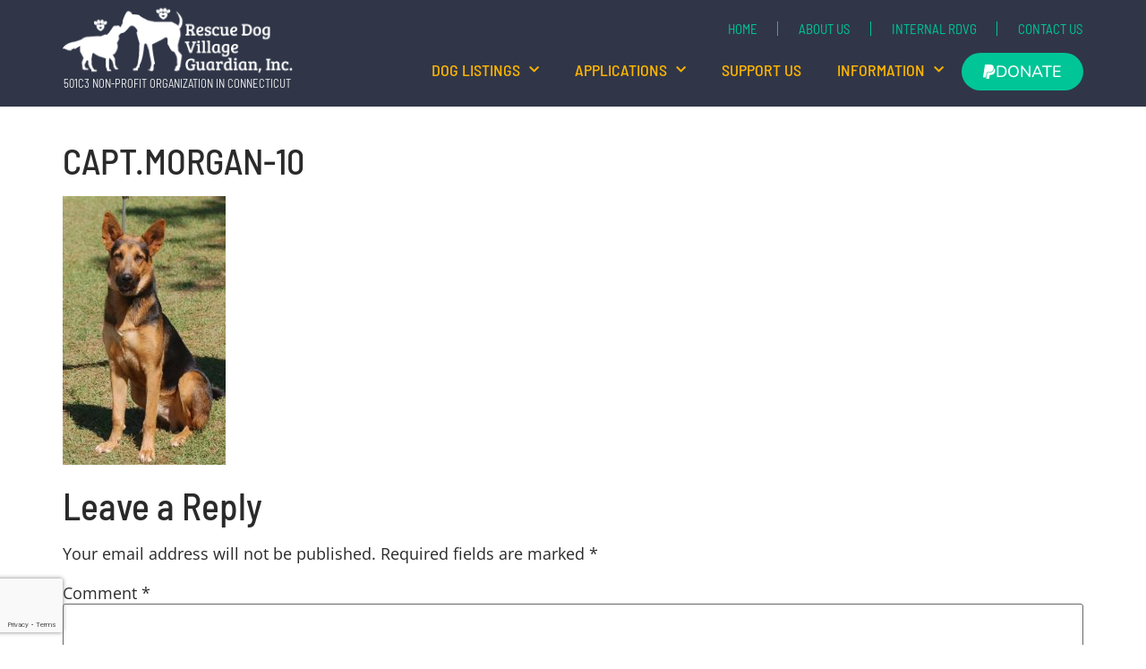

--- FILE ---
content_type: text/html; charset=UTF-8
request_url: https://www.rescuedogvillage.com/dogs/capt-morgan/capt-morgan-10/
body_size: 29150
content:
<!doctype html>
<html lang="en-US">
<head>
	<meta charset="UTF-8">
	<meta name="viewport" content="width=device-width, initial-scale=1">
	<link rel="profile" href="https://gmpg.org/xfn/11">
	<meta name='robots' content='index, follow, max-image-preview:large, max-snippet:-1, max-video-preview:-1' />

	<!-- This site is optimized with the Yoast SEO plugin v25.6 - https://yoast.com/wordpress/plugins/seo/ -->
	<title>CAPT.MORGAN-10 - Rescue Dog Village Guardian, Inc.</title>
	<link rel="canonical" href="https://www.rescuedogvillage.com/dogs/capt-morgan/capt-morgan-10/" />
	<meta property="og:locale" content="en_US" />
	<meta property="og:type" content="article" />
	<meta property="og:title" content="CAPT.MORGAN-10 - Rescue Dog Village Guardian, Inc." />
	<meta property="og:url" content="https://www.rescuedogvillage.com/dogs/capt-morgan/capt-morgan-10/" />
	<meta property="og:site_name" content="Rescue Dog Village Guardian, Inc." />
	<meta property="og:image" content="https://www.rescuedogvillage.com/dogs/capt-morgan/capt-morgan-10" />
	<meta property="og:image:width" content="570" />
	<meta property="og:image:height" content="942" />
	<meta property="og:image:type" content="image/jpeg" />
	<script type="application/ld+json" class="yoast-schema-graph">{"@context":"https://schema.org","@graph":[{"@type":"WebPage","@id":"https://www.rescuedogvillage.com/dogs/capt-morgan/capt-morgan-10/","url":"https://www.rescuedogvillage.com/dogs/capt-morgan/capt-morgan-10/","name":"CAPT.MORGAN-10 - Rescue Dog Village Guardian, Inc.","isPartOf":{"@id":"https://www.rescuedogvillage.com/#website"},"primaryImageOfPage":{"@id":"https://www.rescuedogvillage.com/dogs/capt-morgan/capt-morgan-10/#primaryimage"},"image":{"@id":"https://www.rescuedogvillage.com/dogs/capt-morgan/capt-morgan-10/#primaryimage"},"thumbnailUrl":"https://www.rescuedogvillage.com/wp-content/uploads/2011/10/CAPT.MORGAN-10.jpg","datePublished":"2011-10-11T12:48:40+00:00","breadcrumb":{"@id":"https://www.rescuedogvillage.com/dogs/capt-morgan/capt-morgan-10/#breadcrumb"},"inLanguage":"en-US","potentialAction":[{"@type":"ReadAction","target":["https://www.rescuedogvillage.com/dogs/capt-morgan/capt-morgan-10/"]}]},{"@type":"ImageObject","inLanguage":"en-US","@id":"https://www.rescuedogvillage.com/dogs/capt-morgan/capt-morgan-10/#primaryimage","url":"https://www.rescuedogvillage.com/wp-content/uploads/2011/10/CAPT.MORGAN-10.jpg","contentUrl":"https://www.rescuedogvillage.com/wp-content/uploads/2011/10/CAPT.MORGAN-10.jpg","width":570,"height":942},{"@type":"BreadcrumbList","@id":"https://www.rescuedogvillage.com/dogs/capt-morgan/capt-morgan-10/#breadcrumb","itemListElement":[{"@type":"ListItem","position":1,"name":"Home","item":"https://www.rescuedogvillage.com/"},{"@type":"ListItem","position":2,"name":"CAPT MORGAN AD 10-29-11","item":"https://www.rescuedogvillage.com/dogs/capt-morgan/"},{"@type":"ListItem","position":3,"name":"CAPT.MORGAN-10"}]},{"@type":"WebSite","@id":"https://www.rescuedogvillage.com/#website","url":"https://www.rescuedogvillage.com/","name":"Rescue Dog Village Guardian, Inc.","description":"Rescue is the Solution, Not the Problem","potentialAction":[{"@type":"SearchAction","target":{"@type":"EntryPoint","urlTemplate":"https://www.rescuedogvillage.com/?s={search_term_string}"},"query-input":{"@type":"PropertyValueSpecification","valueRequired":true,"valueName":"search_term_string"}}],"inLanguage":"en-US"}]}</script>
	<!-- / Yoast SEO plugin. -->


<link rel='dns-prefetch' href='//widgetlogic.org' />
<link rel='dns-prefetch' href='//www.google.com' />
<link rel="alternate" type="application/rss+xml" title="Rescue Dog Village Guardian, Inc. &raquo; Feed" href="https://www.rescuedogvillage.com/feed/" />
<link rel="alternate" type="application/rss+xml" title="Rescue Dog Village Guardian, Inc. &raquo; Comments Feed" href="https://www.rescuedogvillage.com/comments/feed/" />
<link rel="alternate" type="application/rss+xml" title="Rescue Dog Village Guardian, Inc. &raquo; CAPT.MORGAN-10 Comments Feed" href="https://www.rescuedogvillage.com/dogs/capt-morgan/capt-morgan-10/feed/" />
		<!-- This site uses the Google Analytics by ExactMetrics plugin v8.11.1 - Using Analytics tracking - https://www.exactmetrics.com/ -->
							<script src="//www.googletagmanager.com/gtag/js?id=G-JT5DP2M063"  data-cfasync="false" data-wpfc-render="false" async></script>
			<script data-cfasync="false" data-wpfc-render="false">
				var em_version = '8.11.1';
				var em_track_user = true;
				var em_no_track_reason = '';
								var ExactMetricsDefaultLocations = {"page_location":"https:\/\/www.rescuedogvillage.com\/dogs\/capt-morgan\/capt-morgan-10\/"};
								if ( typeof ExactMetricsPrivacyGuardFilter === 'function' ) {
					var ExactMetricsLocations = (typeof ExactMetricsExcludeQuery === 'object') ? ExactMetricsPrivacyGuardFilter( ExactMetricsExcludeQuery ) : ExactMetricsPrivacyGuardFilter( ExactMetricsDefaultLocations );
				} else {
					var ExactMetricsLocations = (typeof ExactMetricsExcludeQuery === 'object') ? ExactMetricsExcludeQuery : ExactMetricsDefaultLocations;
				}

								var disableStrs = [
										'ga-disable-G-JT5DP2M063',
									];

				/* Function to detect opted out users */
				function __gtagTrackerIsOptedOut() {
					for (var index = 0; index < disableStrs.length; index++) {
						if (document.cookie.indexOf(disableStrs[index] + '=true') > -1) {
							return true;
						}
					}

					return false;
				}

				/* Disable tracking if the opt-out cookie exists. */
				if (__gtagTrackerIsOptedOut()) {
					for (var index = 0; index < disableStrs.length; index++) {
						window[disableStrs[index]] = true;
					}
				}

				/* Opt-out function */
				function __gtagTrackerOptout() {
					for (var index = 0; index < disableStrs.length; index++) {
						document.cookie = disableStrs[index] + '=true; expires=Thu, 31 Dec 2099 23:59:59 UTC; path=/';
						window[disableStrs[index]] = true;
					}
				}

				if ('undefined' === typeof gaOptout) {
					function gaOptout() {
						__gtagTrackerOptout();
					}
				}
								window.dataLayer = window.dataLayer || [];

				window.ExactMetricsDualTracker = {
					helpers: {},
					trackers: {},
				};
				if (em_track_user) {
					function __gtagDataLayer() {
						dataLayer.push(arguments);
					}

					function __gtagTracker(type, name, parameters) {
						if (!parameters) {
							parameters = {};
						}

						if (parameters.send_to) {
							__gtagDataLayer.apply(null, arguments);
							return;
						}

						if (type === 'event') {
														parameters.send_to = exactmetrics_frontend.v4_id;
							var hookName = name;
							if (typeof parameters['event_category'] !== 'undefined') {
								hookName = parameters['event_category'] + ':' + name;
							}

							if (typeof ExactMetricsDualTracker.trackers[hookName] !== 'undefined') {
								ExactMetricsDualTracker.trackers[hookName](parameters);
							} else {
								__gtagDataLayer('event', name, parameters);
							}
							
						} else {
							__gtagDataLayer.apply(null, arguments);
						}
					}

					__gtagTracker('js', new Date());
					__gtagTracker('set', {
						'developer_id.dNDMyYj': true,
											});
					if ( ExactMetricsLocations.page_location ) {
						__gtagTracker('set', ExactMetricsLocations);
					}
										__gtagTracker('config', 'G-JT5DP2M063', {"forceSSL":"true"} );
										window.gtag = __gtagTracker;										(function () {
						/* https://developers.google.com/analytics/devguides/collection/analyticsjs/ */
						/* ga and __gaTracker compatibility shim. */
						var noopfn = function () {
							return null;
						};
						var newtracker = function () {
							return new Tracker();
						};
						var Tracker = function () {
							return null;
						};
						var p = Tracker.prototype;
						p.get = noopfn;
						p.set = noopfn;
						p.send = function () {
							var args = Array.prototype.slice.call(arguments);
							args.unshift('send');
							__gaTracker.apply(null, args);
						};
						var __gaTracker = function () {
							var len = arguments.length;
							if (len === 0) {
								return;
							}
							var f = arguments[len - 1];
							if (typeof f !== 'object' || f === null || typeof f.hitCallback !== 'function') {
								if ('send' === arguments[0]) {
									var hitConverted, hitObject = false, action;
									if ('event' === arguments[1]) {
										if ('undefined' !== typeof arguments[3]) {
											hitObject = {
												'eventAction': arguments[3],
												'eventCategory': arguments[2],
												'eventLabel': arguments[4],
												'value': arguments[5] ? arguments[5] : 1,
											}
										}
									}
									if ('pageview' === arguments[1]) {
										if ('undefined' !== typeof arguments[2]) {
											hitObject = {
												'eventAction': 'page_view',
												'page_path': arguments[2],
											}
										}
									}
									if (typeof arguments[2] === 'object') {
										hitObject = arguments[2];
									}
									if (typeof arguments[5] === 'object') {
										Object.assign(hitObject, arguments[5]);
									}
									if ('undefined' !== typeof arguments[1].hitType) {
										hitObject = arguments[1];
										if ('pageview' === hitObject.hitType) {
											hitObject.eventAction = 'page_view';
										}
									}
									if (hitObject) {
										action = 'timing' === arguments[1].hitType ? 'timing_complete' : hitObject.eventAction;
										hitConverted = mapArgs(hitObject);
										__gtagTracker('event', action, hitConverted);
									}
								}
								return;
							}

							function mapArgs(args) {
								var arg, hit = {};
								var gaMap = {
									'eventCategory': 'event_category',
									'eventAction': 'event_action',
									'eventLabel': 'event_label',
									'eventValue': 'event_value',
									'nonInteraction': 'non_interaction',
									'timingCategory': 'event_category',
									'timingVar': 'name',
									'timingValue': 'value',
									'timingLabel': 'event_label',
									'page': 'page_path',
									'location': 'page_location',
									'title': 'page_title',
									'referrer' : 'page_referrer',
								};
								for (arg in args) {
																		if (!(!args.hasOwnProperty(arg) || !gaMap.hasOwnProperty(arg))) {
										hit[gaMap[arg]] = args[arg];
									} else {
										hit[arg] = args[arg];
									}
								}
								return hit;
							}

							try {
								f.hitCallback();
							} catch (ex) {
							}
						};
						__gaTracker.create = newtracker;
						__gaTracker.getByName = newtracker;
						__gaTracker.getAll = function () {
							return [];
						};
						__gaTracker.remove = noopfn;
						__gaTracker.loaded = true;
						window['__gaTracker'] = __gaTracker;
					})();
									} else {
										console.log("");
					(function () {
						function __gtagTracker() {
							return null;
						}

						window['__gtagTracker'] = __gtagTracker;
						window['gtag'] = __gtagTracker;
					})();
									}
			</script>
							<!-- / Google Analytics by ExactMetrics -->
		<script>
window._wpemojiSettings = {"baseUrl":"https:\/\/s.w.org\/images\/core\/emoji\/15.0.3\/72x72\/","ext":".png","svgUrl":"https:\/\/s.w.org\/images\/core\/emoji\/15.0.3\/svg\/","svgExt":".svg","source":{"concatemoji":"https:\/\/www.rescuedogvillage.com\/wp-includes\/js\/wp-emoji-release.min.js?ver=6.6.4"}};
/*! This file is auto-generated */
!function(i,n){var o,s,e;function c(e){try{var t={supportTests:e,timestamp:(new Date).valueOf()};sessionStorage.setItem(o,JSON.stringify(t))}catch(e){}}function p(e,t,n){e.clearRect(0,0,e.canvas.width,e.canvas.height),e.fillText(t,0,0);var t=new Uint32Array(e.getImageData(0,0,e.canvas.width,e.canvas.height).data),r=(e.clearRect(0,0,e.canvas.width,e.canvas.height),e.fillText(n,0,0),new Uint32Array(e.getImageData(0,0,e.canvas.width,e.canvas.height).data));return t.every(function(e,t){return e===r[t]})}function u(e,t,n){switch(t){case"flag":return n(e,"\ud83c\udff3\ufe0f\u200d\u26a7\ufe0f","\ud83c\udff3\ufe0f\u200b\u26a7\ufe0f")?!1:!n(e,"\ud83c\uddfa\ud83c\uddf3","\ud83c\uddfa\u200b\ud83c\uddf3")&&!n(e,"\ud83c\udff4\udb40\udc67\udb40\udc62\udb40\udc65\udb40\udc6e\udb40\udc67\udb40\udc7f","\ud83c\udff4\u200b\udb40\udc67\u200b\udb40\udc62\u200b\udb40\udc65\u200b\udb40\udc6e\u200b\udb40\udc67\u200b\udb40\udc7f");case"emoji":return!n(e,"\ud83d\udc26\u200d\u2b1b","\ud83d\udc26\u200b\u2b1b")}return!1}function f(e,t,n){var r="undefined"!=typeof WorkerGlobalScope&&self instanceof WorkerGlobalScope?new OffscreenCanvas(300,150):i.createElement("canvas"),a=r.getContext("2d",{willReadFrequently:!0}),o=(a.textBaseline="top",a.font="600 32px Arial",{});return e.forEach(function(e){o[e]=t(a,e,n)}),o}function t(e){var t=i.createElement("script");t.src=e,t.defer=!0,i.head.appendChild(t)}"undefined"!=typeof Promise&&(o="wpEmojiSettingsSupports",s=["flag","emoji"],n.supports={everything:!0,everythingExceptFlag:!0},e=new Promise(function(e){i.addEventListener("DOMContentLoaded",e,{once:!0})}),new Promise(function(t){var n=function(){try{var e=JSON.parse(sessionStorage.getItem(o));if("object"==typeof e&&"number"==typeof e.timestamp&&(new Date).valueOf()<e.timestamp+604800&&"object"==typeof e.supportTests)return e.supportTests}catch(e){}return null}();if(!n){if("undefined"!=typeof Worker&&"undefined"!=typeof OffscreenCanvas&&"undefined"!=typeof URL&&URL.createObjectURL&&"undefined"!=typeof Blob)try{var e="postMessage("+f.toString()+"("+[JSON.stringify(s),u.toString(),p.toString()].join(",")+"));",r=new Blob([e],{type:"text/javascript"}),a=new Worker(URL.createObjectURL(r),{name:"wpTestEmojiSupports"});return void(a.onmessage=function(e){c(n=e.data),a.terminate(),t(n)})}catch(e){}c(n=f(s,u,p))}t(n)}).then(function(e){for(var t in e)n.supports[t]=e[t],n.supports.everything=n.supports.everything&&n.supports[t],"flag"!==t&&(n.supports.everythingExceptFlag=n.supports.everythingExceptFlag&&n.supports[t]);n.supports.everythingExceptFlag=n.supports.everythingExceptFlag&&!n.supports.flag,n.DOMReady=!1,n.readyCallback=function(){n.DOMReady=!0}}).then(function(){return e}).then(function(){var e;n.supports.everything||(n.readyCallback(),(e=n.source||{}).concatemoji?t(e.concatemoji):e.wpemoji&&e.twemoji&&(t(e.twemoji),t(e.wpemoji)))}))}((window,document),window._wpemojiSettings);
</script>
<style id='wp-emoji-styles-inline-css'>

	img.wp-smiley, img.emoji {
		display: inline !important;
		border: none !important;
		box-shadow: none !important;
		height: 1em !important;
		width: 1em !important;
		margin: 0 0.07em !important;
		vertical-align: -0.1em !important;
		background: none !important;
		padding: 0 !important;
	}
</style>
<link rel='stylesheet' id='wp-block-library-css' href='https://www.rescuedogvillage.com/wp-includes/css/dist/block-library/style.min.css?ver=6.6.4' media='all' />
<link rel='stylesheet' id='block-widget-css' href='https://www.rescuedogvillage.com/wp-content/plugins/widget-logic/block_widget/css/widget.css?ver=1768276508' media='all' />
<style id='classic-theme-styles-inline-css'>
/*! This file is auto-generated */
.wp-block-button__link{color:#fff;background-color:#32373c;border-radius:9999px;box-shadow:none;text-decoration:none;padding:calc(.667em + 2px) calc(1.333em + 2px);font-size:1.125em}.wp-block-file__button{background:#32373c;color:#fff;text-decoration:none}
</style>
<style id='global-styles-inline-css'>
:root{--wp--preset--aspect-ratio--square: 1;--wp--preset--aspect-ratio--4-3: 4/3;--wp--preset--aspect-ratio--3-4: 3/4;--wp--preset--aspect-ratio--3-2: 3/2;--wp--preset--aspect-ratio--2-3: 2/3;--wp--preset--aspect-ratio--16-9: 16/9;--wp--preset--aspect-ratio--9-16: 9/16;--wp--preset--color--black: #000000;--wp--preset--color--cyan-bluish-gray: #abb8c3;--wp--preset--color--white: #ffffff;--wp--preset--color--pale-pink: #f78da7;--wp--preset--color--vivid-red: #cf2e2e;--wp--preset--color--luminous-vivid-orange: #ff6900;--wp--preset--color--luminous-vivid-amber: #fcb900;--wp--preset--color--light-green-cyan: #7bdcb5;--wp--preset--color--vivid-green-cyan: #00d084;--wp--preset--color--pale-cyan-blue: #8ed1fc;--wp--preset--color--vivid-cyan-blue: #0693e3;--wp--preset--color--vivid-purple: #9b51e0;--wp--preset--gradient--vivid-cyan-blue-to-vivid-purple: linear-gradient(135deg,rgba(6,147,227,1) 0%,rgb(155,81,224) 100%);--wp--preset--gradient--light-green-cyan-to-vivid-green-cyan: linear-gradient(135deg,rgb(122,220,180) 0%,rgb(0,208,130) 100%);--wp--preset--gradient--luminous-vivid-amber-to-luminous-vivid-orange: linear-gradient(135deg,rgba(252,185,0,1) 0%,rgba(255,105,0,1) 100%);--wp--preset--gradient--luminous-vivid-orange-to-vivid-red: linear-gradient(135deg,rgba(255,105,0,1) 0%,rgb(207,46,46) 100%);--wp--preset--gradient--very-light-gray-to-cyan-bluish-gray: linear-gradient(135deg,rgb(238,238,238) 0%,rgb(169,184,195) 100%);--wp--preset--gradient--cool-to-warm-spectrum: linear-gradient(135deg,rgb(74,234,220) 0%,rgb(151,120,209) 20%,rgb(207,42,186) 40%,rgb(238,44,130) 60%,rgb(251,105,98) 80%,rgb(254,248,76) 100%);--wp--preset--gradient--blush-light-purple: linear-gradient(135deg,rgb(255,206,236) 0%,rgb(152,150,240) 100%);--wp--preset--gradient--blush-bordeaux: linear-gradient(135deg,rgb(254,205,165) 0%,rgb(254,45,45) 50%,rgb(107,0,62) 100%);--wp--preset--gradient--luminous-dusk: linear-gradient(135deg,rgb(255,203,112) 0%,rgb(199,81,192) 50%,rgb(65,88,208) 100%);--wp--preset--gradient--pale-ocean: linear-gradient(135deg,rgb(255,245,203) 0%,rgb(182,227,212) 50%,rgb(51,167,181) 100%);--wp--preset--gradient--electric-grass: linear-gradient(135deg,rgb(202,248,128) 0%,rgb(113,206,126) 100%);--wp--preset--gradient--midnight: linear-gradient(135deg,rgb(2,3,129) 0%,rgb(40,116,252) 100%);--wp--preset--font-size--small: 13px;--wp--preset--font-size--medium: 20px;--wp--preset--font-size--large: 36px;--wp--preset--font-size--x-large: 42px;--wp--preset--spacing--20: 0.44rem;--wp--preset--spacing--30: 0.67rem;--wp--preset--spacing--40: 1rem;--wp--preset--spacing--50: 1.5rem;--wp--preset--spacing--60: 2.25rem;--wp--preset--spacing--70: 3.38rem;--wp--preset--spacing--80: 5.06rem;--wp--preset--shadow--natural: 6px 6px 9px rgba(0, 0, 0, 0.2);--wp--preset--shadow--deep: 12px 12px 50px rgba(0, 0, 0, 0.4);--wp--preset--shadow--sharp: 6px 6px 0px rgba(0, 0, 0, 0.2);--wp--preset--shadow--outlined: 6px 6px 0px -3px rgba(255, 255, 255, 1), 6px 6px rgba(0, 0, 0, 1);--wp--preset--shadow--crisp: 6px 6px 0px rgba(0, 0, 0, 1);}:where(.is-layout-flex){gap: 0.5em;}:where(.is-layout-grid){gap: 0.5em;}body .is-layout-flex{display: flex;}.is-layout-flex{flex-wrap: wrap;align-items: center;}.is-layout-flex > :is(*, div){margin: 0;}body .is-layout-grid{display: grid;}.is-layout-grid > :is(*, div){margin: 0;}:where(.wp-block-columns.is-layout-flex){gap: 2em;}:where(.wp-block-columns.is-layout-grid){gap: 2em;}:where(.wp-block-post-template.is-layout-flex){gap: 1.25em;}:where(.wp-block-post-template.is-layout-grid){gap: 1.25em;}.has-black-color{color: var(--wp--preset--color--black) !important;}.has-cyan-bluish-gray-color{color: var(--wp--preset--color--cyan-bluish-gray) !important;}.has-white-color{color: var(--wp--preset--color--white) !important;}.has-pale-pink-color{color: var(--wp--preset--color--pale-pink) !important;}.has-vivid-red-color{color: var(--wp--preset--color--vivid-red) !important;}.has-luminous-vivid-orange-color{color: var(--wp--preset--color--luminous-vivid-orange) !important;}.has-luminous-vivid-amber-color{color: var(--wp--preset--color--luminous-vivid-amber) !important;}.has-light-green-cyan-color{color: var(--wp--preset--color--light-green-cyan) !important;}.has-vivid-green-cyan-color{color: var(--wp--preset--color--vivid-green-cyan) !important;}.has-pale-cyan-blue-color{color: var(--wp--preset--color--pale-cyan-blue) !important;}.has-vivid-cyan-blue-color{color: var(--wp--preset--color--vivid-cyan-blue) !important;}.has-vivid-purple-color{color: var(--wp--preset--color--vivid-purple) !important;}.has-black-background-color{background-color: var(--wp--preset--color--black) !important;}.has-cyan-bluish-gray-background-color{background-color: var(--wp--preset--color--cyan-bluish-gray) !important;}.has-white-background-color{background-color: var(--wp--preset--color--white) !important;}.has-pale-pink-background-color{background-color: var(--wp--preset--color--pale-pink) !important;}.has-vivid-red-background-color{background-color: var(--wp--preset--color--vivid-red) !important;}.has-luminous-vivid-orange-background-color{background-color: var(--wp--preset--color--luminous-vivid-orange) !important;}.has-luminous-vivid-amber-background-color{background-color: var(--wp--preset--color--luminous-vivid-amber) !important;}.has-light-green-cyan-background-color{background-color: var(--wp--preset--color--light-green-cyan) !important;}.has-vivid-green-cyan-background-color{background-color: var(--wp--preset--color--vivid-green-cyan) !important;}.has-pale-cyan-blue-background-color{background-color: var(--wp--preset--color--pale-cyan-blue) !important;}.has-vivid-cyan-blue-background-color{background-color: var(--wp--preset--color--vivid-cyan-blue) !important;}.has-vivid-purple-background-color{background-color: var(--wp--preset--color--vivid-purple) !important;}.has-black-border-color{border-color: var(--wp--preset--color--black) !important;}.has-cyan-bluish-gray-border-color{border-color: var(--wp--preset--color--cyan-bluish-gray) !important;}.has-white-border-color{border-color: var(--wp--preset--color--white) !important;}.has-pale-pink-border-color{border-color: var(--wp--preset--color--pale-pink) !important;}.has-vivid-red-border-color{border-color: var(--wp--preset--color--vivid-red) !important;}.has-luminous-vivid-orange-border-color{border-color: var(--wp--preset--color--luminous-vivid-orange) !important;}.has-luminous-vivid-amber-border-color{border-color: var(--wp--preset--color--luminous-vivid-amber) !important;}.has-light-green-cyan-border-color{border-color: var(--wp--preset--color--light-green-cyan) !important;}.has-vivid-green-cyan-border-color{border-color: var(--wp--preset--color--vivid-green-cyan) !important;}.has-pale-cyan-blue-border-color{border-color: var(--wp--preset--color--pale-cyan-blue) !important;}.has-vivid-cyan-blue-border-color{border-color: var(--wp--preset--color--vivid-cyan-blue) !important;}.has-vivid-purple-border-color{border-color: var(--wp--preset--color--vivid-purple) !important;}.has-vivid-cyan-blue-to-vivid-purple-gradient-background{background: var(--wp--preset--gradient--vivid-cyan-blue-to-vivid-purple) !important;}.has-light-green-cyan-to-vivid-green-cyan-gradient-background{background: var(--wp--preset--gradient--light-green-cyan-to-vivid-green-cyan) !important;}.has-luminous-vivid-amber-to-luminous-vivid-orange-gradient-background{background: var(--wp--preset--gradient--luminous-vivid-amber-to-luminous-vivid-orange) !important;}.has-luminous-vivid-orange-to-vivid-red-gradient-background{background: var(--wp--preset--gradient--luminous-vivid-orange-to-vivid-red) !important;}.has-very-light-gray-to-cyan-bluish-gray-gradient-background{background: var(--wp--preset--gradient--very-light-gray-to-cyan-bluish-gray) !important;}.has-cool-to-warm-spectrum-gradient-background{background: var(--wp--preset--gradient--cool-to-warm-spectrum) !important;}.has-blush-light-purple-gradient-background{background: var(--wp--preset--gradient--blush-light-purple) !important;}.has-blush-bordeaux-gradient-background{background: var(--wp--preset--gradient--blush-bordeaux) !important;}.has-luminous-dusk-gradient-background{background: var(--wp--preset--gradient--luminous-dusk) !important;}.has-pale-ocean-gradient-background{background: var(--wp--preset--gradient--pale-ocean) !important;}.has-electric-grass-gradient-background{background: var(--wp--preset--gradient--electric-grass) !important;}.has-midnight-gradient-background{background: var(--wp--preset--gradient--midnight) !important;}.has-small-font-size{font-size: var(--wp--preset--font-size--small) !important;}.has-medium-font-size{font-size: var(--wp--preset--font-size--medium) !important;}.has-large-font-size{font-size: var(--wp--preset--font-size--large) !important;}.has-x-large-font-size{font-size: var(--wp--preset--font-size--x-large) !important;}
:where(.wp-block-post-template.is-layout-flex){gap: 1.25em;}:where(.wp-block-post-template.is-layout-grid){gap: 1.25em;}
:where(.wp-block-columns.is-layout-flex){gap: 2em;}:where(.wp-block-columns.is-layout-grid){gap: 2em;}
:root :where(.wp-block-pullquote){font-size: 1.5em;line-height: 1.6;}
</style>
<link rel='stylesheet' id='hello-elementor-css' href='https://www.rescuedogvillage.com/wp-content/themes/hello-elementor/style.min.css?ver=3.1.1' media='all' />
<link rel='stylesheet' id='hello-elementor-theme-style-css' href='https://www.rescuedogvillage.com/wp-content/themes/hello-elementor/theme.min.css?ver=3.1.1' media='all' />
<link rel='stylesheet' id='hello-elementor-header-footer-css' href='https://www.rescuedogvillage.com/wp-content/themes/hello-elementor/header-footer.min.css?ver=3.1.1' media='all' />
<link rel='stylesheet' id='elementor-frontend-css' href='https://www.rescuedogvillage.com/wp-content/plugins/elementor/assets/css/frontend.min.css?ver=3.30.3' media='all' />
<link rel='stylesheet' id='elementor-post-44446-css' href='https://www.rescuedogvillage.com/wp-content/uploads/elementor/css/post-44446.css?ver=1753446762' media='all' />
<link rel='stylesheet' id='widget-image-css' href='https://www.rescuedogvillage.com/wp-content/plugins/elementor/assets/css/widget-image.min.css?ver=3.30.3' media='all' />
<link rel='stylesheet' id='widget-heading-css' href='https://www.rescuedogvillage.com/wp-content/plugins/elementor/assets/css/widget-heading.min.css?ver=3.30.3' media='all' />
<link rel='stylesheet' id='widget-nav-menu-css' href='https://www.rescuedogvillage.com/wp-content/plugins/elementor-pro/assets/css/widget-nav-menu.min.css?ver=3.30.0' media='all' />
<link rel='stylesheet' id='e-animation-tada-css' href='https://www.rescuedogvillage.com/wp-content/plugins/elementor/assets/lib/animations/styles/tada.min.css?ver=3.30.3' media='all' />
<link rel='stylesheet' id='e-animation-zoomInDown-css' href='https://www.rescuedogvillage.com/wp-content/plugins/elementor/assets/lib/animations/styles/zoomInDown.min.css?ver=3.30.3' media='all' />
<link rel='stylesheet' id='widget-icon-list-css' href='https://www.rescuedogvillage.com/wp-content/plugins/elementor/assets/css/widget-icon-list.min.css?ver=3.30.3' media='all' />
<link rel='stylesheet' id='e-animation-zoomIn-css' href='https://www.rescuedogvillage.com/wp-content/plugins/elementor/assets/lib/animations/styles/zoomIn.min.css?ver=3.30.3' media='all' />
<link rel='stylesheet' id='swiper-css' href='https://www.rescuedogvillage.com/wp-content/plugins/elementor/assets/lib/swiper/v8/css/swiper.min.css?ver=8.4.5' media='all' />
<link rel='stylesheet' id='e-swiper-css' href='https://www.rescuedogvillage.com/wp-content/plugins/elementor/assets/css/conditionals/e-swiper.min.css?ver=3.30.3' media='all' />
<link rel='stylesheet' id='widget-slides-css' href='https://www.rescuedogvillage.com/wp-content/plugins/elementor-pro/assets/css/widget-slides.min.css?ver=3.30.0' media='all' />
<link rel='stylesheet' id='widget-spacer-css' href='https://www.rescuedogvillage.com/wp-content/plugins/elementor/assets/css/widget-spacer.min.css?ver=3.30.3' media='all' />
<link rel='stylesheet' id='e-animation-fadeInUp-css' href='https://www.rescuedogvillage.com/wp-content/plugins/elementor/assets/lib/animations/styles/fadeInUp.min.css?ver=3.30.3' media='all' />
<link rel='stylesheet' id='elementor-icons-css' href='https://www.rescuedogvillage.com/wp-content/plugins/elementor/assets/lib/eicons/css/elementor-icons.min.css?ver=5.43.0' media='all' />
<link rel='stylesheet' id='elementor-post-44456-css' href='https://www.rescuedogvillage.com/wp-content/uploads/elementor/css/post-44456.css?ver=1753446763' media='all' />
<link rel='stylesheet' id='elementor-post-44818-css' href='https://www.rescuedogvillage.com/wp-content/uploads/elementor/css/post-44818.css?ver=1753446763' media='all' />
<link rel='stylesheet' id='elementor-gf-local-barlowsemicondensed-css' href='https://www.rescuedogvillage.com/wp-content/uploads/elementor/google-fonts/css/barlowsemicondensed.css?ver=1753446764' media='all' />
<link rel='stylesheet' id='elementor-gf-local-robotoslab-css' href='https://www.rescuedogvillage.com/wp-content/uploads/elementor/google-fonts/css/robotoslab.css?ver=1753446766' media='all' />
<link rel='stylesheet' id='elementor-gf-local-palanquin-css' href='https://www.rescuedogvillage.com/wp-content/uploads/elementor/google-fonts/css/palanquin.css?ver=1753446766' media='all' />
<link rel='stylesheet' id='elementor-gf-local-roboto-css' href='https://www.rescuedogvillage.com/wp-content/uploads/elementor/google-fonts/css/roboto.css?ver=1753446771' media='all' />
<link rel='stylesheet' id='elementor-gf-local-bungeeshade-css' href='https://www.rescuedogvillage.com/wp-content/uploads/elementor/google-fonts/css/bungeeshade.css?ver=1753446771' media='all' />
<link rel='stylesheet' id='elementor-gf-local-opensans-css' href='https://www.rescuedogvillage.com/wp-content/uploads/elementor/google-fonts/css/opensans.css?ver=1753446774' media='all' />
<link rel='stylesheet' id='elementor-gf-local-nunito-css' href='https://www.rescuedogvillage.com/wp-content/uploads/elementor/google-fonts/css/nunito.css?ver=1753446776' media='all' />
<link rel='stylesheet' id='elementor-icons-shared-0-css' href='https://www.rescuedogvillage.com/wp-content/plugins/elementor/assets/lib/font-awesome/css/fontawesome.min.css?ver=5.15.3' media='all' />
<link rel='stylesheet' id='elementor-icons-fa-solid-css' href='https://www.rescuedogvillage.com/wp-content/plugins/elementor/assets/lib/font-awesome/css/solid.min.css?ver=5.15.3' media='all' />
<link rel='stylesheet' id='elementor-icons-fa-brands-css' href='https://www.rescuedogvillage.com/wp-content/plugins/elementor/assets/lib/font-awesome/css/brands.min.css?ver=5.15.3' media='all' />
<script src="https://www.rescuedogvillage.com/wp-includes/js/jquery/jquery.min.js?ver=3.7.1" id="jquery-core-js"></script>
<script src="https://www.rescuedogvillage.com/wp-includes/js/jquery/jquery-migrate.min.js?ver=3.4.1" id="jquery-migrate-js"></script>
<script src="https://www.rescuedogvillage.com/wp-content/plugins/google-analytics-dashboard-for-wp/assets/js/frontend-gtag.min.js?ver=8.11.1" id="exactmetrics-frontend-script-js" async data-wp-strategy="async"></script>
<script data-cfasync="false" data-wpfc-render="false" id='exactmetrics-frontend-script-js-extra'>var exactmetrics_frontend = {"js_events_tracking":"true","download_extensions":"zip,mp3,mpeg,pdf,docx,pptx,xlsx,rar","inbound_paths":"[{\"path\":\"\\\/go\\\/\",\"label\":\"affiliate\"},{\"path\":\"\\\/recommend\\\/\",\"label\":\"affiliate\"}]","home_url":"https:\/\/www.rescuedogvillage.com","hash_tracking":"false","v4_id":"G-JT5DP2M063"};</script>
<link rel="https://api.w.org/" href="https://www.rescuedogvillage.com/wp-json/" /><link rel="alternate" title="JSON" type="application/json" href="https://www.rescuedogvillage.com/wp-json/wp/v2/media/8048" /><link rel="EditURI" type="application/rsd+xml" title="RSD" href="https://www.rescuedogvillage.com/xmlrpc.php?rsd" />
<meta name="generator" content="WordPress 6.6.4" />
<link rel='shortlink' href='https://www.rescuedogvillage.com/?p=8048' />
<link rel="alternate" title="oEmbed (JSON)" type="application/json+oembed" href="https://www.rescuedogvillage.com/wp-json/oembed/1.0/embed?url=https%3A%2F%2Fwww.rescuedogvillage.com%2Fdogs%2Fcapt-morgan%2Fcapt-morgan-10%2F" />
<link rel="alternate" title="oEmbed (XML)" type="text/xml+oembed" href="https://www.rescuedogvillage.com/wp-json/oembed/1.0/embed?url=https%3A%2F%2Fwww.rescuedogvillage.com%2Fdogs%2Fcapt-morgan%2Fcapt-morgan-10%2F&#038;format=xml" />
<script type="text/javascript">/* <![CDATA[ */
			/* ]]> */</script>
	<style type="text/css">
			</style>
	<style type="text/css">
	/* Form Width */
	div#vfb-form-5 {
		width: auto;
	}
	/* Fieldsets */
	.vfb-form-5 fieldset {
		background-color: #eeeeee;
		border: 1px solid #d3d3d3;
	}

	/* Legends */
	.vfb-form-5 .vfb-legend {
		border-bottom: 1px solid #cccccc;
		color: #990000;
	}

	/* Sections */
	.vfb-form-5 .vfb-section-div {
		background-color: #d4d4d4;
		border: 0px solid ;
		color: #373737;
	}

		.vfb-form-5 .vfb-section-div h4 {
			border-bottom: 0px solid ;
		}

	/* Labels */
	.vfb-form-5 label.vfb-desc,
	.vfb-form-5 .verification,
	.vfb-form-5 .vfb-page-counter {
		font-weight: bold;
		font-size: 12px;
		color: #000000;
	}

		.vfb-form-5 label .vfb-required-asterisk {
			color: #bc1212;
		}

	/* Fields */
	.vfb-form-5 input.vfb-text,
	.vfb-form-5 textarea.vfb-textarea {
		background-color: #fafafa;
		font-weight: normal;
		font-size: 12px;
		color: #000000;
	}

	/* Descriptions */
	.vfb-form-5 li span label {
		font-weight: normal;
		font-size: 11px;
		color: #000000;
	}

	/* Instructions */
	.vfb-form-5 .vfb-item-instructions {
	    background-color: #e3e3e3;
	    border: 0px solid ;
	    color: #000000;
	}

	/* Paging Button */
	.vfb-form-5 .vfb-page-next {
		background-color: #5b8498;
		font-weight: normal;
		font-size: 12px;
		color: #ffffff;
	}

		.vfb-form-5 .vfb-page-next:hover {
			background-color: #3d5865;
		}

	/* Validation */
	.vfb-form-5 input.vfb-text.vfb-error,
	.vfb-form-5 input[type="text"].vfb-text.vfb-error,
	.vfb-form-5 input[type="tel"].vfb-text.vfb-error,
	.vfb-form-5 input[type="email"].vfb-text.vfb-error,
	.vfb-form-5 input[type="url"].vfb-text.vfb-error,
	.vfb-form-5 select.vfb-select.vfb-error,
	.vfb-form-5 textarea.vfb-textarea.vfb-error {
		border: 1px solid red;
	}

		.vfb-form-5 label.vfb-error {
			font-weight: bold;
			font-size: 11px;
			color: red;
		}

/* Custom Rules */

</style>
<!-- <meta name="vfbPro" version="2.5.1" /> -->
<meta name="generator" content="Elementor 3.30.3; features: additional_custom_breakpoints; settings: css_print_method-external, google_font-enabled, font_display-swap">
<style>
	.elementor-field-group {
			align-content: flex-start;
	}
	
	.elementor-field-type-html b {
			font-weight: 500;
	}
	
	.elementor-form h2 {
    font-size: 1.5em;
    background-color: aliceblue;
    margin-top: 0;
    padding: 7px;
    color: #212121;
}

</style>
			<style>
				.e-con.e-parent:nth-of-type(n+4):not(.e-lazyloaded):not(.e-no-lazyload),
				.e-con.e-parent:nth-of-type(n+4):not(.e-lazyloaded):not(.e-no-lazyload) * {
					background-image: none !important;
				}
				@media screen and (max-height: 1024px) {
					.e-con.e-parent:nth-of-type(n+3):not(.e-lazyloaded):not(.e-no-lazyload),
					.e-con.e-parent:nth-of-type(n+3):not(.e-lazyloaded):not(.e-no-lazyload) * {
						background-image: none !important;
					}
				}
				@media screen and (max-height: 640px) {
					.e-con.e-parent:nth-of-type(n+2):not(.e-lazyloaded):not(.e-no-lazyload),
					.e-con.e-parent:nth-of-type(n+2):not(.e-lazyloaded):not(.e-no-lazyload) * {
						background-image: none !important;
					}
				}
			</style>
			<meta name="bmi-version" content="2.1.0" /><link rel="icon" href="https://www.rescuedogvillage.com/wp-content/uploads/2017/03/cropped-rdvg-favicon-32x32.png" sizes="32x32" />
<link rel="icon" href="https://www.rescuedogvillage.com/wp-content/uploads/2017/03/cropped-rdvg-favicon-192x192.png" sizes="192x192" />
<link rel="apple-touch-icon" href="https://www.rescuedogvillage.com/wp-content/uploads/2017/03/cropped-rdvg-favicon-180x180.png" />
<meta name="msapplication-TileImage" content="https://www.rescuedogvillage.com/wp-content/uploads/2017/03/cropped-rdvg-favicon-270x270.png" />
		<style id="wp-custom-css">
			html,
body{
width:100%;
overflow-x:hidden;
}

p:empty {
	display:none;
}

.visual-form-builder-container input[type=submit] {
    text-transform: uppercase;
    font-family: "Barlow Semi Condensed", Sans-serif;
    font-size: 1.4em;
    border-color: #fff;
    color: #fff;
}

/* don't let them go to giphy or mouse over these things */
.giphy-embed {
	pointer-events: none !important;
}		</style>
		</head>
<body class="attachment attachment-template-default single single-attachment postid-8048 attachmentid-8048 attachment-jpeg elementor-default elementor-kit-44446">


<a class="skip-link screen-reader-text" href="#content">Skip to content</a>

		<div data-elementor-type="header" data-elementor-id="44456" class="elementor elementor-44456 elementor-location-header" data-elementor-post-type="elementor_library">
					<section class="elementor-section elementor-top-section elementor-element elementor-element-a1ee006 elementor-section-content-bottom elementor-hidden-mobile elementor-section-boxed elementor-section-height-default elementor-section-height-default" data-id="a1ee006" data-element_type="section" data-settings="{&quot;background_background&quot;:&quot;classic&quot;}">
						<div class="elementor-container elementor-column-gap-no">
					<div class="elementor-column elementor-col-50 elementor-top-column elementor-element elementor-element-076969e" data-id="076969e" data-element_type="column">
			<div class="elementor-widget-wrap elementor-element-populated">
						<div class="elementor-element elementor-element-5de2fdb elementor-widget elementor-widget-image" data-id="5de2fdb" data-element_type="widget" data-widget_type="image.default">
				<div class="elementor-widget-container">
																<a href="https://www.rescuedogvillage.com/">
							<img width="272" height="90" src="https://www.rescuedogvillage.com/wp-content/uploads/2016/08/rdvgi-logo-simplified-white-on-black.png" class="attachment-full size-full wp-image-32880" alt="" />								</a>
															</div>
				</div>
				<div class="elementor-element elementor-element-d72c992 elementor-widget elementor-widget-heading" data-id="d72c992" data-element_type="widget" data-widget_type="heading.default">
				<div class="elementor-widget-container">
					<p class="elementor-heading-title elementor-size-default">501c3 non-profit organization in CONNECTICUT</p>				</div>
				</div>
					</div>
		</div>
				<div class="elementor-column elementor-col-50 elementor-top-column elementor-element elementor-element-0b312c4" data-id="0b312c4" data-element_type="column">
			<div class="elementor-widget-wrap elementor-element-populated">
						<div class="elementor-element elementor-element-19b27f9 elementor-widget__width-inherit elementor-nav-menu__align-end elementor-nav-menu--dropdown-tablet elementor-nav-menu__text-align-aside elementor-widget elementor-widget-nav-menu" data-id="19b27f9" data-element_type="widget" data-settings="{&quot;layout&quot;:&quot;horizontal&quot;,&quot;submenu_icon&quot;:{&quot;value&quot;:&quot;&lt;i class=\&quot;fas fa-caret-down\&quot;&gt;&lt;\/i&gt;&quot;,&quot;library&quot;:&quot;fa-solid&quot;}}" data-widget_type="nav-menu.default">
				<div class="elementor-widget-container">
								<nav aria-label="Menu" class="elementor-nav-menu--main elementor-nav-menu__container elementor-nav-menu--layout-horizontal e--pointer-overline e--animation-grow">
				<ul id="menu-1-19b27f9" class="elementor-nav-menu"><li class="menu-item menu-item-type-post_type menu-item-object-page menu-item-home menu-item-44507"><a href="https://www.rescuedogvillage.com/" class="elementor-item">Home</a></li>
<li class="menu-item menu-item-type-post_type menu-item-object-page menu-item-44546"><a href="https://www.rescuedogvillage.com/information/village-details/about-us/" class="elementor-item">About Us</a></li>
<li class="menu-item menu-item-type-custom menu-item-object-custom menu-item-44544"><a href="http://internal.rescuedogvillage.com" class="elementor-item">Internal RDVG</a></li>
<li class="menu-item menu-item-type-post_type menu-item-object-page menu-item-44545"><a href="https://www.rescuedogvillage.com/contact-us/" class="elementor-item">Contact Us</a></li>
</ul>			</nav>
						<nav class="elementor-nav-menu--dropdown elementor-nav-menu__container" aria-hidden="true">
				<ul id="menu-2-19b27f9" class="elementor-nav-menu"><li class="menu-item menu-item-type-post_type menu-item-object-page menu-item-home menu-item-44507"><a href="https://www.rescuedogvillage.com/" class="elementor-item" tabindex="-1">Home</a></li>
<li class="menu-item menu-item-type-post_type menu-item-object-page menu-item-44546"><a href="https://www.rescuedogvillage.com/information/village-details/about-us/" class="elementor-item" tabindex="-1">About Us</a></li>
<li class="menu-item menu-item-type-custom menu-item-object-custom menu-item-44544"><a href="http://internal.rescuedogvillage.com" class="elementor-item" tabindex="-1">Internal RDVG</a></li>
<li class="menu-item menu-item-type-post_type menu-item-object-page menu-item-44545"><a href="https://www.rescuedogvillage.com/contact-us/" class="elementor-item" tabindex="-1">Contact Us</a></li>
</ul>			</nav>
						</div>
				</div>
				<div class="elementor-element elementor-element-842cd69 elementor-widget__width-auto elementor-nav-menu__align-end elementor-nav-menu--dropdown-tablet elementor-nav-menu__text-align-aside elementor-widget elementor-widget-nav-menu" data-id="842cd69" data-element_type="widget" data-settings="{&quot;submenu_icon&quot;:{&quot;value&quot;:&quot;&lt;i class=\&quot;fas fa-chevron-down\&quot;&gt;&lt;\/i&gt;&quot;,&quot;library&quot;:&quot;fa-solid&quot;},&quot;layout&quot;:&quot;horizontal&quot;}" data-widget_type="nav-menu.default">
				<div class="elementor-widget-container">
								<nav aria-label="Menu" class="elementor-nav-menu--main elementor-nav-menu__container elementor-nav-menu--layout-horizontal e--pointer-overline e--animation-fade">
				<ul id="menu-1-842cd69" class="elementor-nav-menu"><li class="menu-item menu-item-type-post_type menu-item-object-page menu-item-has-children menu-item-44470"><a href="https://www.rescuedogvillage.com/dog-listings/" class="elementor-item">Dog Listings</a>
<ul class="sub-menu elementor-nav-menu--dropdown">
	<li class="menu-item menu-item-type-post_type menu-item-object-page menu-item-44471"><a href="https://www.rescuedogvillage.com/dog-listings/available-dogs/" class="elementor-sub-item">Available Dogs</a></li>
	<li class="menu-item menu-item-type-post_type menu-item-object-page menu-item-44472"><a href="https://www.rescuedogvillage.com/dog-listings/german-shepherds/" class="elementor-sub-item">German Shepherds</a></li>
	<li class="menu-item menu-item-type-post_type menu-item-object-page menu-item-44475"><a href="https://www.rescuedogvillage.com/dog-listings/tails-success/" class="elementor-sub-item">Tails of Success</a></li>
</ul>
</li>
<li class="menu-item menu-item-type-post_type menu-item-object-page menu-item-has-children menu-item-44477"><a href="https://www.rescuedogvillage.com/applications/" class="elementor-item">Applications</a>
<ul class="sub-menu elementor-nav-menu--dropdown">
	<li class="menu-item menu-item-type-post_type menu-item-object-page menu-item-44478"><a href="https://www.rescuedogvillage.com/applications/adopt/" class="elementor-sub-item">Adopting a Rescue Dog</a></li>
	<li class="menu-item menu-item-type-post_type menu-item-object-page menu-item-has-children menu-item-44479"><a href="https://www.rescuedogvillage.com/applications/foster/" class="elementor-sub-item">Fostering a Rescue Dog</a>
	<ul class="sub-menu elementor-nav-menu--dropdown">
		<li class="menu-item menu-item-type-post_type menu-item-object-page menu-item-44480"><a href="https://www.rescuedogvillage.com/applications/foster/fostering/" class="elementor-sub-item">Fostering</a></li>
		<li class="menu-item menu-item-type-post_type menu-item-object-page menu-item-44481"><a href="https://www.rescuedogvillage.com/applications/foster/subfostering/" class="elementor-sub-item">SubFostering</a></li>
	</ul>
</li>
	<li class="menu-item menu-item-type-post_type menu-item-object-page menu-item-has-children menu-item-44482"><a href="https://www.rescuedogvillage.com/applications/volunteering/" class="elementor-sub-item">Volunteering</a>
	<ul class="sub-menu elementor-nav-menu--dropdown">
		<li class="menu-item menu-item-type-post_type menu-item-object-page menu-item-44483"><a href="https://www.rescuedogvillage.com/applications/volunteering/volunteer/" class="elementor-sub-item">Volunteering Choices</a></li>
		<li class="menu-item menu-item-type-post_type menu-item-object-page menu-item-44484"><a href="https://www.rescuedogvillage.com/applications/volunteering/transportation/" class="elementor-sub-item">Transportation</a></li>
	</ul>
</li>
	<li class="menu-item menu-item-type-post_type menu-item-object-page menu-item-44485"><a href="https://www.rescuedogvillage.com/applications/owner-turn-in/" class="elementor-sub-item">Owner Turn-In</a></li>
</ul>
</li>
<li class="menu-item menu-item-type-post_type menu-item-object-page menu-item-44486"><a href="https://www.rescuedogvillage.com/support-us/" class="elementor-item">Support Us</a></li>
<li class="menu-item menu-item-type-custom menu-item-object-custom menu-item-has-children menu-item-44488"><a href="#" class="elementor-item elementor-item-anchor">Information</a>
<ul class="sub-menu elementor-nav-menu--dropdown">
	<li class="menu-item menu-item-type-post_type menu-item-object-page menu-item-44489"><a href="https://www.rescuedogvillage.com/information/transport-services/" class="elementor-sub-item">Transport Services</a></li>
	<li class="menu-item menu-item-type-custom menu-item-object-custom menu-item-has-children menu-item-44490"><a href="#" class="elementor-sub-item elementor-item-anchor">Health</a>
	<ul class="sub-menu elementor-nav-menu--dropdown">
		<li class="menu-item menu-item-type-post_type menu-item-object-page menu-item-44491"><a href="https://www.rescuedogvillage.com/information/health/clinic-locations/" class="elementor-sub-item">Clinic Locations</a></li>
		<li class="menu-item menu-item-type-post_type menu-item-object-page menu-item-44492"><a href="https://www.rescuedogvillage.com/information/health/vaccine-requirements/" class="elementor-sub-item">Vaccination Requirements</a></li>
		<li class="menu-item menu-item-type-post_type menu-item-object-page menu-item-44493"><a href="https://www.rescuedogvillage.com/information/health/spayingneutering/" class="elementor-sub-item">Spaying/Neutering</a></li>
	</ul>
</li>
	<li class="menu-item menu-item-type-custom menu-item-object-custom menu-item-has-children menu-item-44494"><a href="#" class="elementor-sub-item elementor-item-anchor">Education</a>
	<ul class="sub-menu elementor-nav-menu--dropdown">
		<li class="menu-item menu-item-type-post_type menu-item-object-page menu-item-44495"><a href="https://www.rescuedogvillage.com/information/education/dog-food/" class="elementor-sub-item">Dog Food</a></li>
		<li class="menu-item menu-item-type-post_type menu-item-object-page menu-item-44496"><a href="https://www.rescuedogvillage.com/information/education/what-is-a-normal-dog/" class="elementor-sub-item">Myth of Normal Dogs</a></li>
		<li class="menu-item menu-item-type-post_type menu-item-object-page menu-item-44497"><a href="https://www.rescuedogvillage.com/information/education/common-buying-errors/" class="elementor-sub-item">Buying A Pet</a></li>
	</ul>
</li>
	<li class="menu-item menu-item-type-custom menu-item-object-custom menu-item-has-children menu-item-44498"><a href="#" class="elementor-sub-item elementor-item-anchor">Safety</a>
	<ul class="sub-menu elementor-nav-menu--dropdown">
		<li class="menu-item menu-item-type-post_type menu-item-object-page menu-item-44499"><a href="https://www.rescuedogvillage.com/information/safety/microchip/" class="elementor-sub-item">Microchip</a></li>
		<li class="menu-item menu-item-type-post_type menu-item-object-page menu-item-44500"><a href="https://www.rescuedogvillage.com/information/safety/toxic-foods-for-dogs/" class="elementor-sub-item">Toxic Foods For Dogs</a></li>
	</ul>
</li>
	<li class="menu-item menu-item-type-custom menu-item-object-custom menu-item-has-children menu-item-44501"><a href="#" class="elementor-sub-item elementor-item-anchor">Pet-Friendly Places</a>
	<ul class="sub-menu elementor-nav-menu--dropdown">
		<li class="menu-item menu-item-type-post_type menu-item-object-page menu-item-44502"><a href="https://www.rescuedogvillage.com/information/about-us-2/pet-friendly-rents/" class="elementor-sub-item">Pet Friendly Rents</a></li>
		<li class="menu-item menu-item-type-post_type menu-item-object-page menu-item-44503"><a href="https://www.rescuedogvillage.com/information/about-us-2/pet-friendly-guide/" class="elementor-sub-item">Pet Friendly Guide</a></li>
		<li class="menu-item menu-item-type-post_type menu-item-object-page menu-item-44504"><a href="https://www.rescuedogvillage.com/information/pet-friendly-groomer/" class="elementor-sub-item">Pet Friendly Groomer</a></li>
	</ul>
</li>
</ul>
</li>
</ul>			</nav>
						<nav class="elementor-nav-menu--dropdown elementor-nav-menu__container" aria-hidden="true">
				<ul id="menu-2-842cd69" class="elementor-nav-menu"><li class="menu-item menu-item-type-post_type menu-item-object-page menu-item-has-children menu-item-44470"><a href="https://www.rescuedogvillage.com/dog-listings/" class="elementor-item" tabindex="-1">Dog Listings</a>
<ul class="sub-menu elementor-nav-menu--dropdown">
	<li class="menu-item menu-item-type-post_type menu-item-object-page menu-item-44471"><a href="https://www.rescuedogvillage.com/dog-listings/available-dogs/" class="elementor-sub-item" tabindex="-1">Available Dogs</a></li>
	<li class="menu-item menu-item-type-post_type menu-item-object-page menu-item-44472"><a href="https://www.rescuedogvillage.com/dog-listings/german-shepherds/" class="elementor-sub-item" tabindex="-1">German Shepherds</a></li>
	<li class="menu-item menu-item-type-post_type menu-item-object-page menu-item-44475"><a href="https://www.rescuedogvillage.com/dog-listings/tails-success/" class="elementor-sub-item" tabindex="-1">Tails of Success</a></li>
</ul>
</li>
<li class="menu-item menu-item-type-post_type menu-item-object-page menu-item-has-children menu-item-44477"><a href="https://www.rescuedogvillage.com/applications/" class="elementor-item" tabindex="-1">Applications</a>
<ul class="sub-menu elementor-nav-menu--dropdown">
	<li class="menu-item menu-item-type-post_type menu-item-object-page menu-item-44478"><a href="https://www.rescuedogvillage.com/applications/adopt/" class="elementor-sub-item" tabindex="-1">Adopting a Rescue Dog</a></li>
	<li class="menu-item menu-item-type-post_type menu-item-object-page menu-item-has-children menu-item-44479"><a href="https://www.rescuedogvillage.com/applications/foster/" class="elementor-sub-item" tabindex="-1">Fostering a Rescue Dog</a>
	<ul class="sub-menu elementor-nav-menu--dropdown">
		<li class="menu-item menu-item-type-post_type menu-item-object-page menu-item-44480"><a href="https://www.rescuedogvillage.com/applications/foster/fostering/" class="elementor-sub-item" tabindex="-1">Fostering</a></li>
		<li class="menu-item menu-item-type-post_type menu-item-object-page menu-item-44481"><a href="https://www.rescuedogvillage.com/applications/foster/subfostering/" class="elementor-sub-item" tabindex="-1">SubFostering</a></li>
	</ul>
</li>
	<li class="menu-item menu-item-type-post_type menu-item-object-page menu-item-has-children menu-item-44482"><a href="https://www.rescuedogvillage.com/applications/volunteering/" class="elementor-sub-item" tabindex="-1">Volunteering</a>
	<ul class="sub-menu elementor-nav-menu--dropdown">
		<li class="menu-item menu-item-type-post_type menu-item-object-page menu-item-44483"><a href="https://www.rescuedogvillage.com/applications/volunteering/volunteer/" class="elementor-sub-item" tabindex="-1">Volunteering Choices</a></li>
		<li class="menu-item menu-item-type-post_type menu-item-object-page menu-item-44484"><a href="https://www.rescuedogvillage.com/applications/volunteering/transportation/" class="elementor-sub-item" tabindex="-1">Transportation</a></li>
	</ul>
</li>
	<li class="menu-item menu-item-type-post_type menu-item-object-page menu-item-44485"><a href="https://www.rescuedogvillage.com/applications/owner-turn-in/" class="elementor-sub-item" tabindex="-1">Owner Turn-In</a></li>
</ul>
</li>
<li class="menu-item menu-item-type-post_type menu-item-object-page menu-item-44486"><a href="https://www.rescuedogvillage.com/support-us/" class="elementor-item" tabindex="-1">Support Us</a></li>
<li class="menu-item menu-item-type-custom menu-item-object-custom menu-item-has-children menu-item-44488"><a href="#" class="elementor-item elementor-item-anchor" tabindex="-1">Information</a>
<ul class="sub-menu elementor-nav-menu--dropdown">
	<li class="menu-item menu-item-type-post_type menu-item-object-page menu-item-44489"><a href="https://www.rescuedogvillage.com/information/transport-services/" class="elementor-sub-item" tabindex="-1">Transport Services</a></li>
	<li class="menu-item menu-item-type-custom menu-item-object-custom menu-item-has-children menu-item-44490"><a href="#" class="elementor-sub-item elementor-item-anchor" tabindex="-1">Health</a>
	<ul class="sub-menu elementor-nav-menu--dropdown">
		<li class="menu-item menu-item-type-post_type menu-item-object-page menu-item-44491"><a href="https://www.rescuedogvillage.com/information/health/clinic-locations/" class="elementor-sub-item" tabindex="-1">Clinic Locations</a></li>
		<li class="menu-item menu-item-type-post_type menu-item-object-page menu-item-44492"><a href="https://www.rescuedogvillage.com/information/health/vaccine-requirements/" class="elementor-sub-item" tabindex="-1">Vaccination Requirements</a></li>
		<li class="menu-item menu-item-type-post_type menu-item-object-page menu-item-44493"><a href="https://www.rescuedogvillage.com/information/health/spayingneutering/" class="elementor-sub-item" tabindex="-1">Spaying/Neutering</a></li>
	</ul>
</li>
	<li class="menu-item menu-item-type-custom menu-item-object-custom menu-item-has-children menu-item-44494"><a href="#" class="elementor-sub-item elementor-item-anchor" tabindex="-1">Education</a>
	<ul class="sub-menu elementor-nav-menu--dropdown">
		<li class="menu-item menu-item-type-post_type menu-item-object-page menu-item-44495"><a href="https://www.rescuedogvillage.com/information/education/dog-food/" class="elementor-sub-item" tabindex="-1">Dog Food</a></li>
		<li class="menu-item menu-item-type-post_type menu-item-object-page menu-item-44496"><a href="https://www.rescuedogvillage.com/information/education/what-is-a-normal-dog/" class="elementor-sub-item" tabindex="-1">Myth of Normal Dogs</a></li>
		<li class="menu-item menu-item-type-post_type menu-item-object-page menu-item-44497"><a href="https://www.rescuedogvillage.com/information/education/common-buying-errors/" class="elementor-sub-item" tabindex="-1">Buying A Pet</a></li>
	</ul>
</li>
	<li class="menu-item menu-item-type-custom menu-item-object-custom menu-item-has-children menu-item-44498"><a href="#" class="elementor-sub-item elementor-item-anchor" tabindex="-1">Safety</a>
	<ul class="sub-menu elementor-nav-menu--dropdown">
		<li class="menu-item menu-item-type-post_type menu-item-object-page menu-item-44499"><a href="https://www.rescuedogvillage.com/information/safety/microchip/" class="elementor-sub-item" tabindex="-1">Microchip</a></li>
		<li class="menu-item menu-item-type-post_type menu-item-object-page menu-item-44500"><a href="https://www.rescuedogvillage.com/information/safety/toxic-foods-for-dogs/" class="elementor-sub-item" tabindex="-1">Toxic Foods For Dogs</a></li>
	</ul>
</li>
	<li class="menu-item menu-item-type-custom menu-item-object-custom menu-item-has-children menu-item-44501"><a href="#" class="elementor-sub-item elementor-item-anchor" tabindex="-1">Pet-Friendly Places</a>
	<ul class="sub-menu elementor-nav-menu--dropdown">
		<li class="menu-item menu-item-type-post_type menu-item-object-page menu-item-44502"><a href="https://www.rescuedogvillage.com/information/about-us-2/pet-friendly-rents/" class="elementor-sub-item" tabindex="-1">Pet Friendly Rents</a></li>
		<li class="menu-item menu-item-type-post_type menu-item-object-page menu-item-44503"><a href="https://www.rescuedogvillage.com/information/about-us-2/pet-friendly-guide/" class="elementor-sub-item" tabindex="-1">Pet Friendly Guide</a></li>
		<li class="menu-item menu-item-type-post_type menu-item-object-page menu-item-44504"><a href="https://www.rescuedogvillage.com/information/pet-friendly-groomer/" class="elementor-sub-item" tabindex="-1">Pet Friendly Groomer</a></li>
	</ul>
</li>
</ul>
</li>
</ul>			</nav>
						</div>
				</div>
				<div class="elementor-element elementor-element-753e15b elementor-widget__width-auto elementor-invisible elementor-widget elementor-widget-button" data-id="753e15b" data-element_type="widget" data-settings="{&quot;_animation&quot;:&quot;tada&quot;}" data-widget_type="button.default">
				<div class="elementor-widget-container">
									<div class="elementor-button-wrapper">
					<a class="elementor-button elementor-button-link elementor-size-sm" href="https://www.paypal.com/donate/?hosted_button_id=FRB2N8SECEM6L">
						<span class="elementor-button-content-wrapper">
						<span class="elementor-button-icon">
				<i aria-hidden="true" class="fab fa-paypal"></i>			</span>
									<span class="elementor-button-text">DONATE</span>
					</span>
					</a>
				</div>
								</div>
				</div>
					</div>
		</div>
					</div>
		</section>
				<section class="elementor-section elementor-top-section elementor-element elementor-element-55221aa elementor-section-content-bottom elementor-section-full_width elementor-hidden-desktop elementor-hidden-tablet elementor-section-height-default elementor-section-height-default" data-id="55221aa" data-element_type="section" data-settings="{&quot;background_background&quot;:&quot;classic&quot;}">
						<div class="elementor-container elementor-column-gap-no">
					<div class="elementor-column elementor-col-100 elementor-top-column elementor-element elementor-element-0dbb4fe" data-id="0dbb4fe" data-element_type="column">
			<div class="elementor-widget-wrap elementor-element-populated">
						<div class="elementor-element elementor-element-d87fff0 elementor-widget-mobile__width-initial elementor-widget elementor-widget-image" data-id="d87fff0" data-element_type="widget" data-widget_type="image.default">
				<div class="elementor-widget-container">
																<a href="https://www.rescuedogvillage.com/">
							<img width="272" height="90" src="https://www.rescuedogvillage.com/wp-content/uploads/2016/08/rdvgi-logo-simplified-white-on-black.png" class="attachment-full size-full wp-image-32880" alt="" />								</a>
															</div>
				</div>
				<div class="elementor-element elementor-element-ad803c2 elementor-nav-menu--stretch elementor-nav-menu__text-align-center elementor-widget-mobile__width-initial elementor-nav-menu--toggle elementor-nav-menu--burger elementor-widget elementor-widget-nav-menu" data-id="ad803c2" data-element_type="widget" data-settings="{&quot;layout&quot;:&quot;dropdown&quot;,&quot;full_width&quot;:&quot;stretch&quot;,&quot;submenu_icon&quot;:{&quot;value&quot;:&quot;&lt;i class=\&quot;fas fa-caret-down\&quot;&gt;&lt;\/i&gt;&quot;,&quot;library&quot;:&quot;fa-solid&quot;},&quot;toggle&quot;:&quot;burger&quot;}" data-widget_type="nav-menu.default">
				<div class="elementor-widget-container">
							<div class="elementor-menu-toggle" role="button" tabindex="0" aria-label="Menu Toggle" aria-expanded="false">
			<i aria-hidden="true" role="presentation" class="elementor-menu-toggle__icon--open eicon-menu-bar"></i><i aria-hidden="true" role="presentation" class="elementor-menu-toggle__icon--close eicon-close"></i>		</div>
					<nav class="elementor-nav-menu--dropdown elementor-nav-menu__container" aria-hidden="true">
				<ul id="menu-2-ad803c2" class="elementor-nav-menu"><li class="menu-item menu-item-type-post_type menu-item-object-page menu-item-has-children menu-item-44987"><a href="https://www.rescuedogvillage.com/dog-listings/" class="elementor-item" tabindex="-1">ALL DOG LISTINGS</a>
<ul class="sub-menu elementor-nav-menu--dropdown">
	<li class="menu-item menu-item-type-post_type menu-item-object-page menu-item-44988"><a href="https://www.rescuedogvillage.com/dog-listings/available-dogs/" class="elementor-sub-item" tabindex="-1">Available Dogs</a></li>
	<li class="menu-item menu-item-type-post_type menu-item-object-page menu-item-44989"><a href="https://www.rescuedogvillage.com/dog-listings/german-shepherds/" class="elementor-sub-item" tabindex="-1">German Shepherds</a></li>
	<li class="menu-item menu-item-type-post_type menu-item-object-page menu-item-44992"><a href="https://www.rescuedogvillage.com/dog-listings/tails-success/" class="elementor-sub-item" tabindex="-1">Tails of Success</a></li>
</ul>
</li>
<li class="menu-item menu-item-type-post_type menu-item-object-page menu-item-has-children menu-item-44994"><a href="https://www.rescuedogvillage.com/applications/" class="elementor-item" tabindex="-1">Applications</a>
<ul class="sub-menu elementor-nav-menu--dropdown">
	<li class="menu-item menu-item-type-post_type menu-item-object-page menu-item-44995"><a href="https://www.rescuedogvillage.com/applications/adopt/" class="elementor-sub-item" tabindex="-1">Adopting a Rescue Dog</a></li>
	<li class="menu-item menu-item-type-post_type menu-item-object-page menu-item-has-children menu-item-44996"><a href="https://www.rescuedogvillage.com/applications/foster/" class="elementor-sub-item" tabindex="-1">Fostering a Rescue Dog</a>
	<ul class="sub-menu elementor-nav-menu--dropdown">
		<li class="menu-item menu-item-type-post_type menu-item-object-page menu-item-44997"><a href="https://www.rescuedogvillage.com/applications/foster/fostering/" class="elementor-sub-item" tabindex="-1">Fostering</a></li>
		<li class="menu-item menu-item-type-post_type menu-item-object-page menu-item-44998"><a href="https://www.rescuedogvillage.com/applications/foster/subfostering/" class="elementor-sub-item" tabindex="-1">SubFostering</a></li>
	</ul>
</li>
	<li class="menu-item menu-item-type-post_type menu-item-object-page menu-item-has-children menu-item-44999"><a href="https://www.rescuedogvillage.com/applications/volunteering/" class="elementor-sub-item" tabindex="-1">Volunteering</a>
	<ul class="sub-menu elementor-nav-menu--dropdown">
		<li class="menu-item menu-item-type-post_type menu-item-object-page menu-item-45000"><a href="https://www.rescuedogvillage.com/applications/volunteering/volunteer/" class="elementor-sub-item" tabindex="-1">Volunteering Choices</a></li>
		<li class="menu-item menu-item-type-post_type menu-item-object-page menu-item-45001"><a href="https://www.rescuedogvillage.com/applications/volunteering/transportation/" class="elementor-sub-item" tabindex="-1">Transportation</a></li>
	</ul>
</li>
	<li class="menu-item menu-item-type-post_type menu-item-object-page menu-item-45002"><a href="https://www.rescuedogvillage.com/applications/owner-turn-in/" class="elementor-sub-item" tabindex="-1">Owner Turn-In</a></li>
</ul>
</li>
<li class="menu-item menu-item-type-post_type menu-item-object-page menu-item-45003"><a href="https://www.rescuedogvillage.com/support-us/" class="elementor-item" tabindex="-1">Support Us</a></li>
<li class="menu-item menu-item-type-custom menu-item-object-custom menu-item-has-children menu-item-45004"><a href="#" class="elementor-item elementor-item-anchor" tabindex="-1">Information</a>
<ul class="sub-menu elementor-nav-menu--dropdown">
	<li class="menu-item menu-item-type-post_type menu-item-object-page menu-item-45005"><a href="https://www.rescuedogvillage.com/information/transport-services/" class="elementor-sub-item" tabindex="-1">Transport Services</a></li>
	<li class="menu-item menu-item-type-custom menu-item-object-custom menu-item-has-children menu-item-45006"><a href="#" class="elementor-sub-item elementor-item-anchor" tabindex="-1">Health</a>
	<ul class="sub-menu elementor-nav-menu--dropdown">
		<li class="menu-item menu-item-type-post_type menu-item-object-page menu-item-45007"><a href="https://www.rescuedogvillage.com/information/health/clinic-locations/" class="elementor-sub-item" tabindex="-1">Clinic Locations</a></li>
		<li class="menu-item menu-item-type-post_type menu-item-object-page menu-item-45008"><a href="https://www.rescuedogvillage.com/information/health/vaccine-requirements/" class="elementor-sub-item" tabindex="-1">Vaccination Requirements</a></li>
		<li class="menu-item menu-item-type-post_type menu-item-object-page menu-item-45009"><a href="https://www.rescuedogvillage.com/information/health/spayingneutering/" class="elementor-sub-item" tabindex="-1">Spaying/Neutering</a></li>
	</ul>
</li>
	<li class="menu-item menu-item-type-custom menu-item-object-custom menu-item-has-children menu-item-45010"><a href="#" class="elementor-sub-item elementor-item-anchor" tabindex="-1">Education</a>
	<ul class="sub-menu elementor-nav-menu--dropdown">
		<li class="menu-item menu-item-type-post_type menu-item-object-page menu-item-45011"><a href="https://www.rescuedogvillage.com/information/education/dog-food/" class="elementor-sub-item" tabindex="-1">Dog Food</a></li>
		<li class="menu-item menu-item-type-post_type menu-item-object-page menu-item-45012"><a href="https://www.rescuedogvillage.com/information/education/what-is-a-normal-dog/" class="elementor-sub-item" tabindex="-1">Myth of Normal Dogs</a></li>
		<li class="menu-item menu-item-type-post_type menu-item-object-page menu-item-45013"><a href="https://www.rescuedogvillage.com/information/education/common-buying-errors/" class="elementor-sub-item" tabindex="-1">Buying A Pet</a></li>
	</ul>
</li>
	<li class="menu-item menu-item-type-custom menu-item-object-custom menu-item-has-children menu-item-45014"><a href="#" class="elementor-sub-item elementor-item-anchor" tabindex="-1">Safety</a>
	<ul class="sub-menu elementor-nav-menu--dropdown">
		<li class="menu-item menu-item-type-post_type menu-item-object-page menu-item-45015"><a href="https://www.rescuedogvillage.com/information/safety/microchip/" class="elementor-sub-item" tabindex="-1">Microchip</a></li>
		<li class="menu-item menu-item-type-post_type menu-item-object-page menu-item-45016"><a href="https://www.rescuedogvillage.com/information/safety/toxic-foods-for-dogs/" class="elementor-sub-item" tabindex="-1">Toxic Foods For Dogs</a></li>
	</ul>
</li>
	<li class="menu-item menu-item-type-custom menu-item-object-custom menu-item-has-children menu-item-45017"><a href="#" class="elementor-sub-item elementor-item-anchor" tabindex="-1">Pet-Friendly Places</a>
	<ul class="sub-menu elementor-nav-menu--dropdown">
		<li class="menu-item menu-item-type-post_type menu-item-object-page menu-item-45018"><a href="https://www.rescuedogvillage.com/information/about-us-2/pet-friendly-rents/" class="elementor-sub-item" tabindex="-1">Pet Friendly Rents</a></li>
		<li class="menu-item menu-item-type-post_type menu-item-object-page menu-item-45019"><a href="https://www.rescuedogvillage.com/information/about-us-2/pet-friendly-guide/" class="elementor-sub-item" tabindex="-1">Pet Friendly Guide</a></li>
		<li class="menu-item menu-item-type-post_type menu-item-object-page menu-item-45020"><a href="https://www.rescuedogvillage.com/information/pet-friendly-groomer/" class="elementor-sub-item" tabindex="-1">Pet Friendly Groomer</a></li>
	</ul>
</li>
</ul>
</li>
<li class="menu-item menu-item-type-post_type menu-item-object-page menu-item-45024"><a href="https://www.rescuedogvillage.com/information/village-details/about-us/" class="elementor-item" tabindex="-1">About Us</a></li>
<li class="menu-item menu-item-type-post_type menu-item-object-page menu-item-45022"><a href="https://www.rescuedogvillage.com/contact-us/" class="elementor-item" tabindex="-1">Contact Us</a></li>
</ul>			</nav>
						</div>
				</div>
					</div>
		</div>
					</div>
		</section>
				</div>
		
<main id="content" class="site-main post-8048 attachment type-attachment status-inherit hentry">

			<div class="page-header">
			<h1 class="entry-title">CAPT.MORGAN-10</h1>		</div>
	
	<div class="page-content">
		<p class="attachment"><a href='https://www.rescuedogvillage.com/wp-content/uploads/2011/10/CAPT.MORGAN-10.jpg'><img fetchpriority="high" decoding="async" width="182" height="300" src="https://www.rescuedogvillage.com/wp-content/uploads/2011/10/CAPT.MORGAN-10-182x300.jpg" class="attachment-medium size-medium" alt="" srcset="https://www.rescuedogvillage.com/wp-content/uploads/2011/10/CAPT.MORGAN-10-182x300.jpg 182w, https://www.rescuedogvillage.com/wp-content/uploads/2011/10/CAPT.MORGAN-10.jpg 570w" sizes="(max-width: 182px) 100vw, 182px" /></a></p>

		
			</div>

	<section id="comments" class="comments-area">

	
		<div id="respond" class="comment-respond">
		<h2 id="reply-title" class="comment-reply-title">Leave a Reply <small><a rel="nofollow" id="cancel-comment-reply-link" href="/dogs/capt-morgan/capt-morgan-10/#respond" style="display:none;">Cancel reply</a></small></h2><form action="https://www.rescuedogvillage.com/wp-comments-post.php" method="post" id="commentform" class="comment-form" novalidate><p class="comment-notes"><span id="email-notes">Your email address will not be published.</span> <span class="required-field-message">Required fields are marked <span class="required">*</span></span></p><p class="comment-form-comment"><label for="comment">Comment <span class="required">*</span></label> <textarea autocomplete="new-password"  id="fa30f51ba3"  name="fa30f51ba3"   cols="45" rows="8" maxlength="65525" required></textarea><textarea id="comment" aria-label="hp-comment" aria-hidden="true" name="comment" autocomplete="new-password" style="padding:0 !important;clip:rect(1px, 1px, 1px, 1px) !important;position:absolute !important;white-space:nowrap !important;height:1px !important;width:1px !important;overflow:hidden !important;" tabindex="-1"></textarea><script data-noptimize>document.getElementById("comment").setAttribute( "id", "a594eb94e4367ae24b78580aff07f0f1" );document.getElementById("fa30f51ba3").setAttribute( "id", "comment" );</script></p><p class="comment-form-author"><label for="author">Name <span class="required">*</span></label> <input id="author" name="author" type="text" value="" size="30" maxlength="245" autocomplete="name" required /></p>
<p class="comment-form-email"><label for="email">Email <span class="required">*</span></label> <input id="email" name="email" type="email" value="" size="30" maxlength="100" aria-describedby="email-notes" autocomplete="email" required /></p>
<p class="comment-form-url"><label for="url">Website</label> <input id="url" name="url" type="url" value="" size="30" maxlength="200" autocomplete="url" /></p>
<p class="comment-form-phone uk-margin-top"><label for="phone">Phone</label><span class="required">*</span><input class="uk-input uk-width-large uk-display-block" type="text" name="phone" id="phone"/></p><p class="form-submit"><div class="comment-form maspik-field" style="display: none;">
                <label for="full-name-maspik-hp" class="comment-form-label">Leave this field empty</label>
                <input size="1" type="text" autocomplete="off" autocomplete="new-password" autocomplete="false" aria-hidden="true" tabindex="-1" name="full-name-maspik-hp" id="full-name-maspik-hp" class="comment-form-input" placeholder="Leave this field empty" data-form-type="other" data-lpignore="true">
            </div><input name="submit" type="submit" id="submit" class="submit" value="Post Comment" /> <input type='hidden' name='comment_post_ID' value='8048' id='comment_post_ID' />
<input type='hidden' name='comment_parent' id='comment_parent' value='0' />
</p><div class="inv-recaptcha-holder"></div></form>	</div><!-- #respond -->
	
</section>

</main>

			<div data-elementor-type="footer" data-elementor-id="44818" class="elementor elementor-44818 elementor-location-footer" data-elementor-post-type="elementor_library">
					<section class="elementor-section elementor-top-section elementor-element elementor-element-c65429c elementor-section-full_width elementor-section-height-min-height elementor-section-items-top elementor-section-height-default" data-id="c65429c" data-element_type="section" data-settings="{&quot;background_background&quot;:&quot;classic&quot;}">
						<div class="elementor-container elementor-column-gap-default">
					<div class="elementor-column elementor-col-100 elementor-top-column elementor-element elementor-element-14f936c" data-id="14f936c" data-element_type="column">
			<div class="elementor-widget-wrap elementor-element-populated">
						<div class="elementor-element elementor-element-52dfeb0 elementor-widget elementor-widget-heading" data-id="52dfeb0" data-element_type="widget" data-widget_type="heading.default">
				<div class="elementor-widget-container">
					<h2 class="elementor-heading-title elementor-size-default">NOT GONNA LIE</h2>				</div>
				</div>
				<div class="elementor-element elementor-element-220536c elementor-widget__width-auto elementor-widget elementor-widget-heading" data-id="220536c" data-element_type="widget" data-widget_type="heading.default">
				<div class="elementor-widget-container">
					<h2 class="elementor-heading-title elementor-size-default">We NEED MONEY</h2>				</div>
				</div>
				<div class="elementor-element elementor-element-cc2cbd7 elementor-hidden-desktop elementor-hidden-tablet elementor-invisible elementor-widget elementor-widget-button" data-id="cc2cbd7" data-element_type="widget" data-settings="{&quot;_animation&quot;:&quot;zoomInDown&quot;}" data-widget_type="button.default">
				<div class="elementor-widget-container">
									<div class="elementor-button-wrapper">
					<a class="elementor-button elementor-button-link elementor-size-sm" href="https://www.rescuedogvillage.com/support-us/">
						<span class="elementor-button-content-wrapper">
						<span class="elementor-button-icon">
				<i aria-hidden="true" class="fas fa-hand-holding-heart"></i>			</span>
									<span class="elementor-button-text">DONATE</span>
					</span>
					</a>
				</div>
								</div>
				</div>
				<div class="elementor-element elementor-element-7d3fab1 elementor-hidden-mobile elementor-invisible elementor-widget elementor-widget-button" data-id="7d3fab1" data-element_type="widget" data-settings="{&quot;_animation&quot;:&quot;zoomInDown&quot;}" data-widget_type="button.default">
				<div class="elementor-widget-container">
									<div class="elementor-button-wrapper">
					<a class="elementor-button elementor-button-link elementor-size-sm" href="https://www.paypal.com/donate/?hosted_button_id=FRB2N8SECEM6L">
						<span class="elementor-button-content-wrapper">
						<span class="elementor-button-icon">
				<i aria-hidden="true" class="fas fa-hand-holding-heart"></i>			</span>
									<span class="elementor-button-text">SEND TAX-DEDUCTIBLE DONATION NOW</span>
					</span>
					</a>
				</div>
								</div>
				</div>
				<div class="elementor-element elementor-element-d7281e7 elementor-icon-list--layout-inline elementor-align-center elementor-list-item-link-full_width elementor-widget elementor-widget-icon-list" data-id="d7281e7" data-element_type="widget" data-widget_type="icon-list.default">
				<div class="elementor-widget-container">
							<ul class="elementor-icon-list-items elementor-inline-items">
							<li class="elementor-icon-list-item elementor-inline-item">
											<span class="elementor-icon-list-icon">
							<svg xmlns="http://www.w3.org/2000/svg" xmlns:xlink="http://www.w3.org/1999/xlink" height="800px" width="800px" id="Capa_1" viewBox="0 0 512 512" xml:space="preserve"><path style="fill:#92DBEF;" d="M512,402.282c0,16.716-13.55,30.267-30.265,30.267H30.265C13.55,432.549,0,418.997,0,402.282V109.717 c0-16.716,13.55-30.266,30.265-30.266h451.47c16.716,0,30.265,13.551,30.265,30.266V402.282L512,402.282z"></path><path style="opacity:0.15;fill:#202121;enable-background:new    ;" d="M21.517,402.282V109.717 c0-16.716,13.552-30.266,30.267-30.266h-21.52C13.55,79.451,0,93.001,0,109.717v292.565c0,16.716,13.55,30.267,30.265,30.267h21.52 C35.07,432.549,21.517,418.997,21.517,402.282z"></path><path style="fill:#263B80;" d="M332.435,148.47c-11.22-12.825-32.057-19.233-60.905-19.233h-80.143 c-4.811,0-9.616,4.812-11.22,9.613L148.11,348.817c0,4.815,3.207,8.014,6.407,8.014h49.687l12.823-78.534v3.206 c1.606-4.813,6.409-9.615,11.222-9.615h24.045c46.479,0,81.733-19.233,92.955-72.132v-4.808c-1.602,0-1.602,0,0,0 C346.854,174.117,343.648,161.292,332.435,148.47"></path><path style="fill:#232C65;" d="M345.25,199.756v-4.808c0.011-0.159,0.018-0.307,0.028-0.465c-2.85-1.981-5.52-3.363-7.561-4.259 c-9.732-4.021-19.684-4.779-24.278-4.894l-0.024-0.02h-23.374c0,0,0.02,0.012,0.03,0.019h-49.03 c-8.336,0.303-10.634,7.024-11.236,9.948l-12.777,83.021v1.97v1.235c1.606-4.813,6.409-9.615,11.222-9.615h24.045 C298.774,271.888,334.028,252.654,345.25,199.756z"></path><path style="fill:#139AD6;" d="M360.996,214.814c-3.622-9.993-10.031-16.378-15.717-20.332c-0.011,0.158-0.018,0.306-0.028,0.465 v4.808c-11.222,52.898-46.476,72.132-92.955,72.132h-24.045c-4.813,0-9.616,4.801-11.222,9.615v-1.236 c-0.183,0.41-0.352,0.823-0.49,1.236l-9.055,55.247l-3.279,20.082h-0.012l-3.679,22.442c0,3.204,1.605,6.403,6.408,6.403h39.953 c8.038,0,10.563-6.253,11.339-9.622l0.339-2.093v-0.001l7.672-47.584c0,0,1-11.219,11.945-11.219h4.089 c40.07,0,72.126-16.025,80.139-64.107C364.626,237.645,364.516,225.032,360.996,214.814z"></path></svg>						</span>
										<span class="elementor-icon-list-text"></span>
									</li>
								<li class="elementor-icon-list-item elementor-inline-item">
											<span class="elementor-icon-list-icon">
							<svg xmlns="http://www.w3.org/2000/svg" xmlns:sketch="http://www.bohemiancoding.com/sketch/ns" xmlns:xlink="http://www.w3.org/1999/xlink" height="100px" viewBox="0 0 160 100" width="160px"><title></title><defs></defs><g fill="none" fill-rule="evenodd" id="Page-1" stroke="none" stroke-width="1"><g id="Visa"><rect d="M0,9 L0,89 L160,89 L160,9 L0,9 Z M0,9" fill="#F6F6F6" height="80" id="Rectangle-20" width="160" x="0" y="9"></rect><path d="M148,1.01146687e-06 C140,1.76644588e-06 55.3007812,-1.60318373e-06 8,1.01146687e-06 C4,1.23257532e-06 -1.27897692e-13,4.00000101 7.10542736e-14,8.00000101 L7.10542736e-14,20.000001 L160,20.000001 C160,20.000001 159.999998,38.5719411 160,12.000001 C160,4.00000101 156,1.01146687e-06 148,1.01146687e-06 Z M148,1.01146687e-06" fill="#265697" id="Rectangle-1"></path><path d="M0,80 C0,80 9.66373104e-07,80.000001 0,88.0000005 C-4.6283987e-07,95.9999999 4,99.9999997 12,99.9999997 C56.6232096,99.9999997 140,100 148,99.9999997 C156,99.9999997 160,95.9999999 160,88.0000005 L160,80 L0,80 Z M0,80" fill="#D97B16" id="Rectangle-1"></path><path d="M111.614545,29.7821084 C109.372,28.9224828 105.858424,28 101.470273,28 C90.2863939,28 82.4084242,33.7551133 82.3411818,42.0028374 C82.2781818,48.0997635 87.9653636,51.5007685 92.258697,53.5306207 C96.6644545,55.6103251 98.1454848,56.9368276 98.1242727,58.793931 C98.0964848,61.6381084 94.6060303,62.9375172 91.3529394,62.9375172 C86.8226667,62.9375172 84.4159394,62.2944236 80.6987273,60.7102069 L79.2401818,60.0359015 L77.6516061,69.5344828 C80.2950606,70.718798 85.1838182,71.7451034 90.2596667,71.7982069 C102.157333,71.7982069 109.881091,66.109202 109.968909,57.3016158 C110.011545,52.4746207 106.995818,48.8013793 100.466091,45.7731823 C96.5098182,43.8103054 94.0869697,42.5004926 94.1126364,40.5129064 C94.1126364,38.7492217 96.1634242,36.8632906 100.594424,36.8632906 C104.295727,36.8045517 106.976727,37.6292808 109.065909,38.4889064 L110.080061,38.9785419 L111.614545,29.7821084" fill="#265697" id="Shape"></path><path d="M140.638455,28.7779113 L131.892485,28.7779113 C129.183273,28.7779113 127.155606,29.5334975 125.965818,32.2966108 L109.156061,71.1819901 L121.041424,71.1819901 C121.041424,71.1819901 122.984667,65.9535764 123.424182,64.8056749 C124.723,64.8056749 136.269182,64.8238818 137.919697,64.8238818 C138.258455,66.3092611 139.296788,71.1819901 139.296788,71.1819901 L149.799333,71.1819901 L140.638455,28.7779113 L140.638455,28.7779113 Z M126.681515,56.1268374 C127.617606,53.6821281 131.191,44.2654778 131.191,44.2654778 C131.124182,44.3784039 132.120091,41.8088473 132.691758,40.2157438 L133.456667,43.8740296 C133.456667,43.8740296 135.623909,54.0024828 136.077,56.1264039 L126.681515,56.1268374 L126.681515,56.1268374 L126.681515,56.1268374 L126.681515,56.1268374 Z M126.681515,56.1268374" fill="#265697" id="Shape"></path><path d="M59.2498788,71.1685517 L66.3264545,28.7373793 L77.6450303,28.7373793 L70.5635758,71.1685517 L59.2498788,71.1685517 Z M59.2498788,71.1685517" fill="#265697" id="Shape"></path><path d="M49.7568182,28.7683744 L38.6756061,57.7032512 L37.4949394,51.8230739 C35.4320606,45.0446897 29.0047879,37.7005911 21.8193939,34.0238818 L31.9517879,71.1319212 L43.9270909,71.1180493 L61.7461212,28.7683744 L49.7568182,28.7683744" fill="#265697" id="Shape"></path><path d="M28.3955758,28.7421478 L10.1444545,28.7421478 L10,29.6249655 C24.1991818,33.1371626 33.5946667,41.6248276 37.4947273,51.8230739 L33.5261515,32.3243547 C32.841,29.6375369 30.8538485,28.8357833 28.3955758,28.7421478" fill="#D97B16" id="Shape"></path></g></g></svg>						</span>
										<span class="elementor-icon-list-text"></span>
									</li>
								<li class="elementor-icon-list-item elementor-inline-item">
											<span class="elementor-icon-list-icon">
							<svg xmlns="http://www.w3.org/2000/svg" xmlns:sketch="http://www.bohemiancoding.com/sketch/ns" xmlns:xlink="http://www.w3.org/1999/xlink" height="100px" viewBox="0 0 160 100" width="160px"><title></title><defs></defs><g fill="none" fill-rule="evenodd" id="Page-1" stroke="none" stroke-width="1"><g id="Master" transform="translate(-1.000000, 0.000000)"><path d="M149,1.01146687e-06 C141,1.76644588e-06 56.3007812,-1.60318373e-06 9,1.01146687e-06 C5,1.23257532e-06 1,4.00000101 1,8.00000101 L1,88.000001 C0.999999537,96.000001 5,100.000001 13,100.000001 C57.6232096,100.000001 141,100.000002 149,100.000001 C157,100.000001 161,96.000001 161,88.000001 L161,12.000001 C161,4.00000101 157,1.01146687e-06 149,1.01146687e-06 Z M149,1.01146687e-06" fill="#265697" id="Rectangle-1"></path><path d="M150.545235,50.5 C150.551812,73.7377654 131.919597,92.5792737 108.92953,92.5854469 C85.9389933,92.5911453 67.2987919,73.7591341 67.2926846,50.5213687 L67.2926846,50.5 C67.2865772,27.2627095 85.9187919,8.4202514 108.907919,8.41407821 C131.898456,8.40790503 150.539128,27.2408659 150.545235,50.4786313 L150.545235,50.5 C150.545235,50.5 150.545235,50.4924022 150.545235,50.5 L150.545235,50.5 L150.545235,50.5 Z M150.545235,50.5" fill="#DFAC16" id="path2268"></path><path d="M52.8125503,8.425 C29.9587248,8.57173184 11.4542953,27.3652793 11.4542953,50.5 C11.4542953,73.7249441 30.102953,92.5745251 53.0808054,92.5745251 C63.8650336,92.5745251 73.6951007,88.4204469 81.0920805,81.6118994 C81.0916107,81.6118994 81.0906711,81.6109497 81.0887919,81.61 L81.0977181,81.61 C82.612349,80.2148603 84.0250336,78.7095531 85.323557,77.1045251 L76.795302,77.1045251 C75.6565101,75.7141341 74.6215436,74.2653352 73.6918121,72.7704749 L88.4002685,72.7704749 C89.2947651,71.3235754 90.104698,69.8211173 90.8234899,68.265 L71.2634228,68.265 C70.5967785,66.8204749 70.0179866,65.3431844 69.5237584,63.8445251 L92.5650336,63.8445251 C93.9537584,59.6505587 94.7073154,55.1636034 94.7073154,50.4995251 C94.7073154,47.4072346 94.3756376,44.3923464 93.7479866,41.4895251 L68.3018121,41.4895251 C68.617047,39.9956145 69.0149664,38.5197486 69.4894631,37.0695251 L92.5391946,37.0695251 C92.0238255,35.5262291 91.425302,34.0223464 90.7445638,32.5645251 L71.2610738,32.5645251 C71.9638926,31.0468715 72.7602013,29.5705307 73.6495302,28.145 L88.3471812,28.145 C87.3690604,26.5698883 86.2866443,25.0650559 85.1163758,23.6395251 L76.9216779,23.6395251 C78.1887248,22.1323184 79.583557,20.7129609 81.0977181,19.3895251 C73.7002685,12.5800279 63.8673826,8.425 53.0808054,8.425 C52.9910738,8.425 52.9022819,8.42452514 52.8125503,8.425 C52.8125503,8.425 52.9022819,8.42452514 52.8125503,8.425 L52.8125503,8.425 L52.8125503,8.425 Z M52.8125503,8.425" fill="#BF3126" id="path1350"></path><path d="M68.0495302,61.2123743 L68.6043624,57.4044693 C68.3013423,57.4044693 67.8555034,57.5355307 67.4622819,57.5355307 C65.9194631,57.5355307 65.749396,56.7064246 65.8475839,56.0933799 L67.0939597,48.3237151 L69.4387248,48.3237151 L70.0048322,44.1117039 L67.7939597,44.1117039 L68.2440268,41.4923743 L63.8119463,41.4923743 C63.7142282,41.5911453 61.1956376,56.2239665 61.1956376,58.0056425 C61.1956376,60.6434916 62.6609396,61.8182961 64.7271141,61.7993017 C66.3451007,61.7855307 67.6051007,61.3329888 68.0495302,61.2123743 C68.0495302,61.2123743 67.6051007,61.3329888 68.0495302,61.2123743 L68.0495302,61.2123743 L68.0495302,61.2123743 Z M68.0495302,61.2123743" fill="#FFFFFF" id="path4157"></path><path d="M69.4537584,53.9522346 C69.4537584,60.2830726 73.5879866,61.7874302 77.1100671,61.7874302 C80.3610738,61.7874302 81.7916107,61.0528212 81.7916107,61.0528212 L82.5724161,56.732067 C82.5724161,56.732067 80.099396,57.8332682 77.8659732,57.8332682 C73.1069128,57.8332682 73.9403356,54.246648 73.9403356,54.246648 L82.9473154,54.246648 C82.9473154,54.246648 83.5289262,51.3438268 83.5289262,50.1609497 C83.5289262,47.2092179 82.0753691,43.6126257 77.2091946,43.6126257 C72.7526846,43.6135754 69.4537584,48.4671229 69.4537584,53.9522346 C69.4537584,53.9522346 69.4537584,48.4671229 69.4537584,53.9522346 L69.4537584,53.9522346 L69.4537584,53.9522346 Z M77.2261074,47.6247207 C79.7273154,47.6247207 79.2659732,50.4658101 79.2659732,50.6956425 L74.345302,50.6956425 C74.345302,50.4021788 74.8104027,47.6247207 77.2261074,47.6247207 C77.2261074,47.6247207 74.8104027,47.6247207 77.2261074,47.6247207 L77.2261074,47.6247207 L77.2261074,47.6247207 Z M77.2261074,47.6247207" fill="#FFFFFF" id="path4155"></path><path d="M105.291879,61.2104749 L106.084899,56.3265363 C106.084899,56.3265363 103.910201,57.4286872 102.417651,57.4286872 C99.2737584,57.4286872 98.0128188,55.0021508 98.0128188,52.3951676 C98.0128188,47.106648 100.717919,44.1971788 103.729329,44.1971788 C105.987651,44.1971788 107.800134,45.4788268 107.800134,45.4788268 L108.523624,40.7335475 C108.523624,40.7335475 105.835906,39.6342458 103.532013,39.6342458 C98.4154362,39.6342458 93.4379195,44.1207263 93.4379195,52.546648 C93.4379195,58.1338547 96.1256376,61.8239944 101.414631,61.8239944 C102.91,61.8244693 105.291879,61.2104749 105.291879,61.2104749 L105.291879,61.2104749 L105.291879,61.2104749 L105.291879,61.2104749 Z M105.291879,61.2104749" fill="#FFFFFF" id="path4151"></path><path d="M43.6730872,43.6824302 C40.6339597,43.6824302 38.3042282,44.6696648 38.3042282,44.6696648 L37.6610738,48.5288547 C37.6610738,48.5288547 39.5839597,47.739162 42.490604,47.739162 C44.1410067,47.739162 45.3483893,47.9267318 45.3483893,49.2824581 C45.3483893,50.1058659 45.2004027,50.4097765 45.2004027,50.4097765 C45.2004027,50.4097765 43.8985906,50.2996089 43.2958389,50.2996089 C39.4627517,50.2996089 35.4361074,51.9530726 35.4361074,56.9381564 C35.4361074,60.8662011 38.0777852,61.767486 39.7150336,61.767486 C42.8420134,61.767486 44.1898658,59.7165642 44.261745,59.7103911 L44.1156376,61.4222626 L48.018255,61.4222626 L49.7593289,49.0849162 C49.7593289,43.8510056 45.2422148,43.6824302 43.6730872,43.6824302 L43.6730872,43.6824302 L43.6730872,43.6824302 L43.6730872,43.6824302 Z M44.6225503,53.7276257 C44.7071141,54.4812291 44.1551007,58.0137151 41.4866443,58.0137151 C40.1101342,58.0137151 39.7521477,56.9509777 39.7521477,56.3222626 C39.7521477,55.0961732 40.4112752,53.6241061 43.6589933,53.6241061 C44.4144295,53.6250559 44.4952349,53.7067318 44.6225503,53.7276257 C44.6225503,53.7276257 44.4952349,53.7067318 44.6225503,53.7276257 L44.6225503,53.7276257 L44.6225503,53.7276257 Z M44.6225503,53.7276257" fill="#FFFFFF" id="path4149"></path><path d="M53.9071812,61.6772626 C54.9055034,61.6772626 60.6126174,61.9336872 60.6126174,55.9813128 C60.6126174,50.4164246 55.3297315,51.5157263 55.3297315,49.2800838 C55.3297315,48.1670112 56.1908725,47.8165642 57.764698,47.8165642 C58.3895302,47.8165642 60.7934899,48.0174302 60.7934899,48.0174302 L61.3525503,44.0618436 C61.3525503,44.0623184 59.7965772,43.7099721 57.2634228,43.7099721 C53.984698,43.7099721 50.6566443,45.032933 50.6566443,49.5593017 C50.6566443,54.6882682 56.205906,54.1735196 56.205906,56.3341341 C56.205906,57.7762849 54.6555705,57.8935754 53.4608725,57.8935754 C51.3932886,57.8935754 49.5314765,57.1765363 49.5248993,57.2107263 L48.9338926,61.1264246 C49.0410067,61.1596648 50.1891946,61.6772626 53.9071812,61.6772626 C53.9071812,61.6772626 50.1891946,61.6772626 53.9071812,61.6772626 L53.9071812,61.6772626 L53.9071812,61.6772626 Z M53.9071812,61.6772626" fill="#FFFFFF" id="path4145"></path><path d="M142.004295,40.1328492 L141.048255,46.1289106 C141.048255,46.1289106 139.38,43.7997207 136.768389,43.7997207 C132.70745,43.7997207 129.32255,48.7487151 129.32255,54.4351676 C129.32255,58.105838 131.127987,61.7024302 134.818725,61.7024302 C137.473557,61.7024302 138.945436,59.8314804 138.945436,59.8314804 L138.75047,61.4293855 L143.061342,61.4293855 L146.447181,40.1257263 L142.004295,40.1328492 L142.004295,40.1328492 L142.004295,40.1328492 L142.004295,40.1328492 Z M139.946107,51.8239106 C139.946107,54.1901397 138.787114,57.3508101 136.384094,57.3508101 C134.789128,57.3508101 134.041678,55.9974581 134.041678,53.8734078 C134.041678,50.4002793 135.584966,48.1086034 137.532282,48.1086034 C139.127718,48.1081285 139.946107,49.2159777 139.946107,51.8239106 C139.946107,51.8239106 139.946107,49.2159777 139.946107,51.8239106 L139.946107,51.8239106 L139.946107,51.8239106 Z M139.946107,51.8239106" fill="#FFFFFF" id="path4139"></path><path d="M19.675302,61.447905 L22.3733557,45.3643855 L22.769396,61.447905 L25.8230872,61.447905 L31.519396,45.3643855 L28.9961074,61.447905 L33.5334228,61.447905 L37.0277852,40.1157542 L30.0113423,40.1157542 L25.641745,53.2043296 L25.4143624,40.1157542 L18.9466443,40.1157542 L15.4020134,61.447905 L19.675302,61.447905 L19.675302,61.447905 L19.675302,61.447905 L19.675302,61.447905 Z M19.675302,61.447905" fill="#FFFFFF" id="path4133"></path><path d="M87.9614765,61.4773464 C89.2515436,54.0619274 89.4906711,48.0406983 92.5692617,49.1428492 C93.1081208,46.2727933 93.6281879,45.1625698 94.2163758,43.9478771 C94.2163758,43.9478771 93.940604,43.8894693 93.3618121,43.8894693 C91.3769128,43.8894693 89.906443,46.6303631 89.906443,46.6303631 L90.3015436,44.1131285 L86.1748322,44.1131285 L83.4100671,61.4773464 L87.9614765,61.4773464 L87.9614765,61.4773464 L87.9614765,61.4773464 L87.9614765,61.4773464 Z M87.9614765,61.4773464" fill="#FFFFFF" id="path4131"></path><path d="M115.51855,43.6824302 C112.479423,43.6824302 110.149691,44.6696648 110.149691,44.6696648 L109.507007,48.5288547 C109.507007,48.5288547 111.429893,47.739162 114.336537,47.739162 C115.98694,47.739162 117.193383,47.9267318 117.193383,49.2824581 C117.193383,50.1058659 117.046336,50.4097765 117.046336,50.4097765 C117.046336,50.4097765 115.744523,50.2996089 115.141302,50.2996089 C111.308685,50.2996089 107.28204,51.9530726 107.28204,56.9381564 C107.28204,60.8662011 109.923248,61.767486 111.560497,61.767486 C114.687477,61.767486 116.035329,59.7165642 116.106738,59.7103911 L115.96157,61.4222626 L119.864188,61.4222626 L121.604792,49.0849162 C121.605262,43.8510056 117.087678,43.6824302 115.51855,43.6824302 L115.51855,43.6824302 L115.51855,43.6824302 L115.51855,43.6824302 Z M116.469423,53.7276257 C116.553987,54.4812291 116.001503,58.0137151 113.332107,58.0137151 C111.955597,58.0137151 111.59855,56.9509777 111.59855,56.3222626 C111.59855,55.0961732 112.257678,53.6241061 115.504926,53.6241061 C116.260362,53.6250559 116.340698,53.7067318 116.469423,53.7276257 C116.469423,53.7276257 116.340698,53.7067318 116.469423,53.7276257 L116.469423,53.7276257 L116.469423,53.7276257 Z M116.469423,53.7276257" fill="#FFFFFF" id="path4149_1_"></path><path d="M125.171738,61.4773464 C126.462275,54.0619274 126.701403,48.0406983 129.779054,49.1428492 C130.318852,46.2727933 130.839389,45.1625698 131.427107,43.9478771 C131.427107,43.9478771 131.151336,43.8894693 130.572544,43.8894693 C128.587644,43.8894693 127.117174,46.6303631 127.117174,46.6303631 L127.512275,44.1131285 L123.385564,44.1131285 L120.620799,61.4773464 L125.171738,61.4773464 L125.171738,61.4773464 L125.171738,61.4773464 L125.171738,61.4773464 Z M125.171738,61.4773464" fill="#FFFFFF" id="path4131_1_"></path></g></g></svg>						</span>
										<span class="elementor-icon-list-text"></span>
									</li>
								<li class="elementor-icon-list-item elementor-inline-item">
											<span class="elementor-icon-list-icon">
							<svg xmlns="http://www.w3.org/2000/svg" xmlns:sketch="http://www.bohemiancoding.com/sketch/ns" xmlns:xlink="http://www.w3.org/1999/xlink" height="100px" viewBox="0 0 160 100" width="160px"><title></title><defs></defs><g fill="none" fill-rule="evenodd" id="Page-1" stroke="none" stroke-width="1"><g id="american-express" transform="translate(-1.000000, 0.000000)"><path d="M149,1.01146687e-06 C141,1.76644588e-06 56.3007812,-1.60318373e-06 9,1.01146687e-06 C5,1.23257532e-06 1,4.00000101 1,8.00000101 L1,88.000001 C0.999999537,96.000001 5,100.000001 13,100.000001 C57.6232096,100.000001 141,100.000002 149,100.000001 C157,100.000001 161,96.000001 161,88.000001 L161,12.000001 C161,4.00000101 157,1.01146687e-06 149,1.01146687e-06 Z M149,1.01146687e-06" fill="#306FC5" id="Rectangle-1"></path><path d="M14.5198284,36.625336 L11.4210462,29.0743396 L8.33997461,36.625336 L14.5198284,36.625336 Z M82.7855885,33.6185346 C82.1634325,33.9961701 81.427586,34.0087389 80.5460556,34.0087389 L75.04606,34.0087389 L75.04606,29.8016165 L80.6208972,29.8016165 C81.4098754,29.8016165 82.2331323,29.8370377 82.7678779,30.1432595 C83.3551839,30.419202 83.7185367,31.006508 83.7185367,31.8177674 C83.7185367,32.6455947 83.3728945,33.3117414 82.7855885,33.6185346 C82.7855885,33.6185346 83.3728945,33.3117414 82.7855885,33.6185346 L82.7855885,33.6185346 L82.7855885,33.6185346 Z M122.021975,36.625336 L118.888915,29.0743396 L115.772993,36.625336 L122.021975,36.625336 L122.021975,36.625336 L122.021975,36.625336 L122.021975,36.625336 Z M48.8829461,44.7984882 L44.2416286,44.7984882 L44.2244893,29.9638684 L37.659573,44.7984882 L33.6844022,44.7984882 L27.1023466,29.9507282 L27.1023466,44.7984882 L17.8939817,44.7984882 L16.1543446,40.5736552 L6.72773948,40.5736552 L4.97039177,44.7984882 L0.0531317741,44.7984882 L8.16058346,25.8572964 L14.8871803,25.8572964 L22.5872884,43.7906984 L22.5872884,25.8572964 L29.9766042,25.8572964 L35.9016539,38.7066161 L41.3445186,25.8572964 L48.8823748,25.8572964 L48.8823748,44.7984882 L48.8823748,44.7984882 L48.8829461,44.7984882 L48.8829461,44.7984882 Z M67.3813731,44.7984882 L52.2570994,44.7984882 L52.2570994,25.8572964 L67.3813731,25.8572964 L67.3813731,29.8016165 L56.7847264,29.8016165 L56.7847264,33.2157615 L67.1271405,33.2157615 L67.1271405,37.0983801 L56.7847264,37.0983801 L56.7847264,40.8810197 L67.3813731,40.8810197 L67.3813731,44.7984882 L67.3813731,44.7984882 L67.3813731,44.7984882 L67.3813731,44.7984882 Z M88.7060678,30.958518 C88.7060678,33.9784595 86.6904882,35.5387055 85.5158761,36.0071792 C86.5065266,36.3842434 87.3526358,37.0503901 87.7554089,37.602275 C88.3947041,38.5443642 88.5049669,39.385903 88.5049669,41.0775501 L88.5049669,44.7984882 L83.9384908,44.7984882 L83.9213516,42.4098436 C83.9213516,41.2700814 84.0304716,39.6309947 83.2066435,38.7197562 C82.5450672,38.0536095 81.5367061,37.9090682 79.9067604,37.9090682 L75.0466313,37.9090682 L75.0466313,44.7984882 L70.5195757,44.7984882 L70.5195757,25.8572964 L80.9328321,25.8572964 C83.2466352,25.8572964 84.9514224,25.9184265 86.4151171,26.7645357 C87.8473897,27.6106449 88.7060678,28.8458159 88.7060678,30.958518 C88.7060678,30.958518 88.7060678,28.8458159 88.7060678,30.958518 L88.7060678,30.958518 L88.7060678,30.958518 Z M95.9514136,44.7984882 L91.3318058,44.7984882 L91.3318058,25.8572964 L95.9514136,25.8572964 L95.9514136,44.7984882 L95.9514136,44.7984882 L95.9514136,44.7984882 L95.9514136,44.7984882 Z M149.544806,44.7984882 L143.129001,44.7984882 L134.547363,30.5820251 L134.547363,44.7984882 L125.327,44.7984882 L123.565082,40.5736552 L114.160187,40.5736552 L112.450829,44.7984882 L107.153077,44.7984882 C104.952393,44.7984882 102.166117,44.3117326 100.588161,42.7034967 C98.997064,41.0952607 98.1692367,38.916858 98.1692367,35.4724336 C98.1692367,32.6633053 98.6639906,30.0952695 100.60987,28.0659785 C102.073565,26.5542939 104.365658,25.8572964 107.485579,25.8572964 L111.868665,25.8572964 L111.868665,29.9158784 L107.57756,29.9158784 C105.925333,29.9158784 104.992385,30.1615414 104.093715,31.03793 C103.321876,31.835478 102.792272,33.3431635 102.792272,35.3284636 C102.792272,37.3577546 103.195617,38.820878 104.037155,39.7766786 C104.734153,40.5262365 106.000746,40.7536177 107.192497,40.7536177 L109.225787,40.7536177 L115.606742,25.8578677 L122.39047,25.8578677 L130.055728,43.7735592 L130.055728,25.8578677 L136.949147,25.8578677 L144.907487,39.0494017 L144.907487,25.8578677 L149.544806,25.8578677 L149.544806,44.7984882 L149.544806,44.7984882 L149.544806,44.7984882 L149.544806,44.7984882 Z M0.000571309399,48.518855 L7.73610057,48.518855 L9.48030817,44.3117326 L13.3852079,44.3117326 L15.124845,48.518855 L30.3450987,48.518855 L30.3450987,45.3023831 L31.7036725,48.5325664 L39.6048815,48.5325664 L40.9634552,45.2543931 L40.9634552,48.518855 L78.7887079,48.518855 L78.7709973,41.612867 L79.5028447,41.612867 C80.0153092,41.6305776 80.1649923,41.6779963 80.1649923,42.5241055 L80.1649923,48.518855 L99.72834,48.518855 L99.72834,46.9111904 C101.306297,47.7567283 103.760642,48.518855 106.990254,48.518855 L115.220537,48.518855 L116.981884,44.3117326 L120.886784,44.3117326 L122.609281,48.518855 L138.469402,48.518855 L138.469402,44.5225458 L140.871186,48.518855 L153.580535,48.518855 L153.580535,22.1015084 L141.002588,22.1015084 L141.002588,25.221429 L139.241241,22.1015084 L126.33479,22.1015084 L126.33479,25.221429 L124.717413,22.1015084 L107.283907,22.1015084 C104.365658,22.1015084 101.800479,22.508852 99.72834,23.6440438 L99.72834,22.1015084 L87.6977067,22.1015084 L87.6977067,23.6440438 C86.3791246,22.4740021 84.5823565,22.1015084 82.5844876,22.1015084 L38.6319416,22.1015084 L35.6828424,28.9246566 L32.6543313,22.1015084 L18.810362,22.1015084 L18.810362,25.221429 L17.2895363,22.1015084 L5.4828563,22.1015084 L0,34.6617456 L0,48.518855 L0.000571309399,48.518855 Z M161.039551,62.4668027 L152.788129,62.4668027 C151.964301,62.4668027 151.416987,62.4976534 150.95594,62.809017 C150.478325,63.1158102 150.294364,63.5711438 150.294364,64.1721612 C150.294364,64.8868693 150.697708,65.3730536 151.284443,65.5832955 C151.762057,65.7495465 152.275093,65.7981078 153.029222,65.7981078 L155.482996,65.8638084 C157.959051,65.9249385 159.611849,66.350564 160.619638,67.3886332 C160.803029,67.5331744 160.913291,67.6954263 161.039551,67.8576782 L161.039551,62.4668027 Z M161.039551,74.9573401 C159.93978,76.565576 157.796799,77.3808346 154.89569,77.3808346 L146.15237,77.3808346 L146.15237,73.3182534 L154.860268,73.3182534 C155.724088,73.3182534 156.328533,73.2045628 156.692458,72.8492084 C157.00782,72.5561267 157.227774,72.1305012 157.227774,71.6134662 C157.227774,71.0615813 157.00782,70.623387 156.674747,70.3605847 C156.346244,70.0715021 155.868058,69.9401009 155.079651,69.9401009 C150.828538,69.7955597 145.525073,70.0715021 145.525073,64.0761813 C145.525073,61.3281831 147.269852,58.4356436 152.020861,58.4356436 L161.038979,58.4356436 L161.038979,54.6661442 L152.660156,54.6661442 C150.13154,54.6661442 148.294781,55.2717321 146.993909,56.21325 L146.993909,54.6661442 L134.600494,54.6661442 C132.618622,54.6661442 130.29225,55.1574702 129.191908,56.21325 L129.191908,54.6661442 L107.060525,54.6661442 L107.060525,56.21325 C105.299178,54.9426579 102.327226,54.6661442 100.955513,54.6661442 L86.3574148,54.6661442 L86.3574148,56.21325 C84.9639912,54.8638172 81.865209,54.6661442 79.9764602,54.6661442 L63.6387253,54.6661442 L59.9000766,58.7121573 L56.3985213,54.6661442 L31.9933263,54.6661442 L31.9933263,81.1017727 L55.9391885,81.1017727 L59.7915278,76.9917729 L63.4204851,81.1017727 L78.1808347,81.1149128 L78.1808347,74.89621 L79.6319606,74.89621 C81.5904092,74.9264894 83.9002131,74.8476487 85.9380737,73.9666896 L85.9380737,81.1012014 L98.112677,81.1012014 L98.112677,74.21121 L98.6999831,74.21121 C99.449541,74.21121 99.5232399,74.2420607 99.5232399,74.9910473 L99.5232399,81.1006301 L136.507525,81.1006301 C138.855607,81.1006301 141.309952,80.4996126 142.669097,79.4089829 L142.669097,81.1006301 L154.400364,81.1006301 C156.841569,81.1006301 159.225643,80.7584157 161.039551,79.8820271 L161.039551,74.9573401 L161.039551,74.9573401 L161.039551,74.9573401 L161.039551,74.9573401 Z M142.979889,67.3886332 C143.86142,68.3010143 144.333893,69.452774 144.333893,71.402653 C144.333893,75.4783743 141.787567,77.3808346 137.221662,77.3808346 L128.403501,77.3808346 L128.403501,73.3182534 L137.186241,73.3182534 C138.044919,73.3182534 138.653935,73.2045628 139.035569,72.8492084 C139.346933,72.5561267 139.570315,72.1305012 139.570315,71.6134662 C139.570315,71.0615813 139.328651,70.623387 139.017859,70.3605847 C138.671645,70.0715021 138.194031,69.9401009 137.405624,69.9401009 C133.17165,69.7955597 127.869327,70.0715021 127.869327,64.0761813 C127.869327,61.3281831 129.595824,58.4356436 134.342263,58.4356436 L143.418655,58.4356436 L143.418655,62.4679453 L135.11353,62.4679453 C134.290273,62.4679453 133.754957,62.498796 133.299623,62.8101596 C132.803726,63.1169528 132.619765,63.5722864 132.619765,64.1733039 C132.619765,64.8880119 133.04082,65.3741962 133.610415,65.5844381 C134.08803,65.7506891 134.601066,65.7992504 135.372333,65.7992504 L137.809539,65.864951 C140.267312,65.9249385 141.954389,66.3499927 142.979889,67.3886332 C142.979889,67.3886332 141.954389,66.3499927 142.979889,67.3886332 L142.979889,67.3886332 L142.979889,67.3886332 Z M102.126697,66.2185915 C101.521109,66.5779451 100.772122,66.6087958 99.8911632,66.6087958 L94.3911676,66.6087958 L94.3911676,62.3536834 L99.9660047,62.3536834 C100.772122,62.3536834 101.578811,62.3708227 102.126697,62.6958978 C102.713432,63.0026909 103.064216,63.5894257 103.064216,64.4001137 C103.064216,65.2108017 102.713432,65.8638084 102.126697,66.2185915 C102.126697,66.2185915 102.713432,65.8638084 102.126697,66.2185915 L102.126697,66.2185915 L102.126697,66.2185915 Z M104.860984,68.5763854 C105.868773,68.9483078 106.692602,69.6150259 107.078807,70.1669108 C107.718102,71.0918607 107.810654,71.9551092 107.828936,73.6250466 L107.828936,77.3808346 L103.283598,77.3808346 L103.283598,75.0104719 C103.283598,73.8707096 103.39329,72.1830616 102.551751,71.3021025 C101.890175,70.623387 100.881814,70.4611351 99.2301582,70.4611351 L94.3917389,70.4611351 L94.3917389,77.3808346 L89.8424022,77.3808346 L89.8424022,58.4350723 L100.295079,58.4350723 C102.587172,58.4350723 104.256538,58.536194 105.742514,59.3291715 C107.171359,60.19242 108.070029,61.3750304 108.070029,63.5362939 C108.069457,66.5602345 106.052735,68.1033412 104.860984,68.5763854 C104.860984,68.5763854 106.052735,68.1033412 104.860984,68.5763854 L104.860984,68.5763854 L104.860984,68.5763854 Z M110.580362,58.4350723 L125.690924,58.4350723 L125.690924,62.3531121 L115.089136,62.3531121 L115.089136,65.7975365 L125.432121,65.7975365 L125.432121,69.6630159 L115.089136,69.6630159 L115.089136,73.4325153 L125.690924,73.4496546 L125.690924,77.3808346 L110.580362,77.3808346 L110.580362,58.4350723 L110.580362,58.4350723 L110.580362,58.4350723 L110.580362,58.4350723 Z M80.0341624,67.1783913 L74.1833828,67.1783913 L74.1833828,62.3536834 L80.0867229,62.3536834 C81.7212391,62.3536834 82.8558595,63.0198302 82.8558595,64.6766274 C82.8558595,66.3151428 81.7737995,67.1783913 80.0341624,67.1783913 L80.0341624,67.1783913 L80.0341624,67.1783913 L80.0341624,67.1783913 Z M69.6740378,75.6577654 L62.7229163,67.940518 L69.6740378,60.4683624 L69.6740378,75.6577654 L69.6740378,75.6577654 L69.6740378,75.6577654 L69.6740378,75.6577654 Z M51.7229251,73.4325153 L40.5915328,73.4325153 L40.5915328,69.6630159 L50.5311737,69.6630159 L50.5311737,65.7975365 L40.5915328,65.7975365 L40.5915328,62.3531121 L51.9423079,62.3531121 L56.8944178,67.8742462 L51.7229251,73.4325153 L51.7229251,73.4325153 L51.7229251,73.4325153 L51.7229251,73.4325153 Z M87.7165599,64.6766274 C87.7165599,69.9395296 83.7899504,71.0261601 79.8324902,71.0261601 L74.1833828,71.0261601 L74.1833828,77.3808346 L65.3835042,77.3808346 L59.8086671,71.109 L54.0150184,77.3808346 L36.0816164,77.3808346 L36.0816164,58.4350723 L54.2909609,58.4350723 L59.8612275,64.6452054 L65.6200263,58.4350723 L80.0867229,58.4350723 C83.6796877,58.4350723 87.7165599,59.4297219 87.7165599,64.6766274 C87.7165599,64.6766274 87.7165599,59.4297219 87.7165599,64.6766274 L87.7165599,64.6766274 L87.7165599,64.6766274 Z M87.7165599,64.6766274" fill="#FFFFFF" id="Shape"></path></g></g></svg>						</span>
										<span class="elementor-icon-list-text"></span>
									</li>
								<li class="elementor-icon-list-item elementor-inline-item">
											<span class="elementor-icon-list-icon">
							<svg xmlns="http://www.w3.org/2000/svg" xmlns:xlink="http://www.w3.org/1999/xlink" id="Shape_1_1_" x="0px" y="0px" width="375px" height="234px" viewBox="0 0 375 234" xml:space="preserve"><g id="Shape_1">	<g>		<path fill="#434A54" d="M347.479-0.006H27.53c-15.201,0-27.524,12.273-27.524,27.413v22.082h374.997V27.407   C375.003,12.268,362.68-0.006,347.479-0.006z M0.006,206.588c0,15.139,12.323,27.413,27.524,27.413h319.949   c15.201,0,27.524-12.274,27.524-27.413V95.785H0.006V206.588z M278.669,132.945h54.743v17.361h-54.743V132.945z M42.209,132.945   h121.26v17.361H42.209V132.945z M42.209,169.038h65.753v17.361H42.209V169.038z"></path>	</g></g></svg>						</span>
										<span class="elementor-icon-list-text"></span>
									</li>
						</ul>
						</div>
				</div>
				<div class="elementor-element elementor-element-3428385 elementor--h-position-center elementor--v-position-middle elementor-widget elementor-widget-slides" data-id="3428385" data-element_type="widget" data-settings="{&quot;navigation&quot;:&quot;none&quot;,&quot;autoplay_speed&quot;:1500,&quot;transition&quot;:&quot;fade&quot;,&quot;transition_speed&quot;:150,&quot;autoplay&quot;:&quot;yes&quot;,&quot;infinite&quot;:&quot;yes&quot;}" data-widget_type="slides.default">
				<div class="elementor-widget-container">
									<div class="elementor-swiper">
					<div class="elementor-slides-wrapper elementor-main-swiper swiper" role="region" aria-roledescription="carousel" aria-label="Slides" dir="ltr" data-animation="zoomIn">
				<div class="swiper-wrapper elementor-slides">
										<div class="elementor-repeater-item-f3c8daa swiper-slide" role="group" aria-roledescription="slide"><div class="swiper-slide-bg" role="img"></div><div class="swiper-slide-inner" ><div class="swiper-slide-contents"><div class="elementor-slide-heading">Transportation</div><div class="elementor-slide-description">$6,000</div></div></div></div><div class="elementor-repeater-item-9cb7322 swiper-slide" role="group" aria-roledescription="slide"><div class="swiper-slide-bg" role="img"></div><div class="swiper-slide-inner" ><div class="swiper-slide-contents"><div class="elementor-slide-heading">Vaccinations</div><div class="elementor-slide-description">$5,000</div></div></div></div><div class="elementor-repeater-item-d5e8ed4 swiper-slide" role="group" aria-roledescription="slide"><div class="swiper-slide-bg" role="img"></div><div class="swiper-slide-inner" ><div class="swiper-slide-contents"><div class="elementor-slide-heading">Medical Exams</div><div class="elementor-slide-description">$2,000</div></div></div></div><div class="elementor-repeater-item-ab4a051 swiper-slide" role="group" aria-roledescription="slide"><div class="swiper-slide-bg" role="img"></div><div class="swiper-slide-inner" ><div class="swiper-slide-contents"><div class="elementor-slide-heading">Foster Care</div><div class="elementor-slide-description">$3,000</div></div></div></div><div class="elementor-repeater-item-decb1d0 swiper-slide" role="group" aria-roledescription="slide"><div class="swiper-slide-bg" role="img"></div><div class="swiper-slide-inner" ><div class="swiper-slide-contents"><div class="elementor-slide-heading">Rehabilitation</div><div class="elementor-slide-description">$3,400</div></div></div></div><div class="elementor-repeater-item-fffdbf8 swiper-slide" role="group" aria-roledescription="slide"><div class="swiper-slide-bg" role="img"></div><div class="swiper-slide-inner" ><div class="swiper-slide-contents"><div class="elementor-slide-heading">Surgery / Emergency Care</div><div class="elementor-slide-description">$2,700</div></div></div></div>				</div>
																					</div>
				</div>
								</div>
				</div>
				<div class="elementor-element elementor-element-9a05ccf elementor-widget elementor-widget-heading" data-id="9a05ccf" data-element_type="widget" data-widget_type="heading.default">
				<div class="elementor-widget-container">
					<p class="elementor-heading-title elementor-size-default">estimated monthly costs based on several years averages</p>				</div>
				</div>
				<div class="elementor-element elementor-element-f7f530b elementor-widget elementor-widget-spacer" data-id="f7f530b" data-element_type="widget" data-widget_type="spacer.default">
				<div class="elementor-widget-container">
							<div class="elementor-spacer">
			<div class="elementor-spacer-inner"></div>
		</div>
						</div>
				</div>
					</div>
		</div>
					</div>
		</section>
				<section class="elementor-section elementor-top-section elementor-element elementor-element-ed86ba7 elementor-section-height-min-height elementor-section-items-top elementor-section-boxed elementor-section-height-default" data-id="ed86ba7" data-element_type="section">
						<div class="elementor-container elementor-column-gap-default">
					<div class="elementor-column elementor-col-100 elementor-top-column elementor-element elementor-element-cea1e09" data-id="cea1e09" data-element_type="column">
			<div class="elementor-widget-wrap elementor-element-populated">
						<div class="elementor-element elementor-element-7719cca elementor-widget elementor-widget-heading" data-id="7719cca" data-element_type="widget" data-widget_type="heading.default">
				<div class="elementor-widget-container">
					<h2 class="elementor-heading-title elementor-size-default">More Ways to Help</h2>				</div>
				</div>
				<div class="elementor-element elementor-element-a5e4d97 elementor-widget elementor-widget-spacer" data-id="a5e4d97" data-element_type="widget" data-widget_type="spacer.default">
				<div class="elementor-widget-container">
							<div class="elementor-spacer">
			<div class="elementor-spacer-inner"></div>
		</div>
						</div>
				</div>
				<div class="elementor-element elementor-element-35c333c elementor-widget__width-initial elementor--h-position-center elementor--v-position-middle elementor-pagination-position-inside elementor-widget elementor-widget-slides" data-id="35c333c" data-element_type="widget" data-settings="{&quot;navigation&quot;:&quot;dots&quot;,&quot;autoplay&quot;:&quot;yes&quot;,&quot;pause_on_hover&quot;:&quot;yes&quot;,&quot;pause_on_interaction&quot;:&quot;yes&quot;,&quot;autoplay_speed&quot;:5000,&quot;infinite&quot;:&quot;yes&quot;,&quot;transition&quot;:&quot;slide&quot;,&quot;transition_speed&quot;:500}" data-widget_type="slides.default">
				<div class="elementor-widget-container">
									<div class="elementor-swiper">
					<div class="elementor-slides-wrapper elementor-main-swiper swiper" role="region" aria-roledescription="carousel" aria-label="Slides" dir="ltr" data-animation="fadeInUp">
				<div class="swiper-wrapper elementor-slides">
										<div class="elementor-repeater-item-58a0484 swiper-slide" role="group" aria-roledescription="slide"><div class="swiper-slide-bg elementor-ken-burns elementor-ken-burns--in" role="img"></div><div class="elementor-background-overlay"></div><a class="swiper-slide-inner" href="https://www.rescuedogvillage.com/support-us/"><div class="swiper-slide-contents"><div class="elementor-slide-heading">Just Shop</div><div class="elementor-slide-description">Shopping using the iGive app supports RDVG</div><div  class="elementor-button elementor-slide-button elementor-size-sm">LEARN MORE</div></div></a></div>				</div>
							</div>
				</div>
								</div>
				</div>
				<div class="elementor-element elementor-element-73d8395 elementor-widget__width-initial elementor--h-position-center elementor--v-position-middle elementor-pagination-position-inside elementor-widget elementor-widget-slides" data-id="73d8395" data-element_type="widget" data-settings="{&quot;navigation&quot;:&quot;dots&quot;,&quot;autoplay&quot;:&quot;yes&quot;,&quot;pause_on_hover&quot;:&quot;yes&quot;,&quot;pause_on_interaction&quot;:&quot;yes&quot;,&quot;autoplay_speed&quot;:5000,&quot;infinite&quot;:&quot;yes&quot;,&quot;transition&quot;:&quot;slide&quot;,&quot;transition_speed&quot;:500}" data-widget_type="slides.default">
				<div class="elementor-widget-container">
									<div class="elementor-swiper">
					<div class="elementor-slides-wrapper elementor-main-swiper swiper" role="region" aria-roledescription="carousel" aria-label="Slides" dir="ltr" data-animation="fadeInUp">
				<div class="swiper-wrapper elementor-slides">
										<div class="elementor-repeater-item-e43dd57 swiper-slide" role="group" aria-roledescription="slide"><div class="swiper-slide-bg elementor-ken-burns elementor-ken-burns--in" role="img"></div><div class="elementor-background-overlay"></div><a class="swiper-slide-inner" href="https://www.rescuedogvillage.com/applications/volunteering/"><div class="swiper-slide-contents"><div class="elementor-slide-heading">Volunteer</div><div class="elementor-slide-description">Your soul will thank you for helping all these beautiful dogs find good homes!</div><div  class="elementor-button elementor-slide-button elementor-size-sm">LEARN MORE</div></div></a></div>				</div>
							</div>
				</div>
								</div>
				</div>
					</div>
		</div>
					</div>
		</section>
				<section class="elementor-section elementor-top-section elementor-element elementor-element-55cf707 elementor-section-boxed elementor-section-height-default elementor-section-height-default" data-id="55cf707" data-element_type="section" data-settings="{&quot;background_background&quot;:&quot;classic&quot;}">
						<div class="elementor-container elementor-column-gap-default">
					<div class="elementor-column elementor-col-25 elementor-top-column elementor-element elementor-element-e968421" data-id="e968421" data-element_type="column">
			<div class="elementor-widget-wrap elementor-element-populated">
						<div class="elementor-element elementor-element-5930089 elementor-widget elementor-widget-heading" data-id="5930089" data-element_type="widget" data-widget_type="heading.default">
				<div class="elementor-widget-container">
					<h4 class="elementor-heading-title elementor-size-default">Information</h4>				</div>
				</div>
				<div class="elementor-element elementor-element-89f80bc elementor-nav-menu--dropdown-none elementor-widget elementor-widget-nav-menu" data-id="89f80bc" data-element_type="widget" data-settings="{&quot;layout&quot;:&quot;vertical&quot;,&quot;submenu_icon&quot;:{&quot;value&quot;:&quot;&lt;i class=\&quot;fas fa-caret-down\&quot;&gt;&lt;\/i&gt;&quot;,&quot;library&quot;:&quot;fa-solid&quot;}}" data-widget_type="nav-menu.default">
				<div class="elementor-widget-container">
								<nav aria-label="Menu" class="elementor-nav-menu--main elementor-nav-menu__container elementor-nav-menu--layout-vertical e--pointer-underline e--animation-fade">
				<ul id="menu-1-89f80bc" class="elementor-nav-menu sm-vertical"><li class="menu-item menu-item-type-post_type menu-item-object-page menu-item-20966"><a href="https://www.rescuedogvillage.com/information/about-us-2/pet-friendly-guide/" class="elementor-item">Pet Travel</a></li>
<li class="menu-item menu-item-type-post_type menu-item-object-page menu-item-20965"><a href="https://www.rescuedogvillage.com/information/about-us-2/pet-friendly-rents/" class="elementor-item">Pet Friendly Rents</a></li>
<li class="menu-item menu-item-type-custom menu-item-object-custom menu-item-20963"><a href="http://www.petfinder.com/pet-adoption/dog-adoption/pet-adoption-checklist/" class="elementor-item">Adoption Checklist</a></li>
</ul>			</nav>
						<nav class="elementor-nav-menu--dropdown elementor-nav-menu__container" aria-hidden="true">
				<ul id="menu-2-89f80bc" class="elementor-nav-menu sm-vertical"><li class="menu-item menu-item-type-post_type menu-item-object-page menu-item-20966"><a href="https://www.rescuedogvillage.com/information/about-us-2/pet-friendly-guide/" class="elementor-item" tabindex="-1">Pet Travel</a></li>
<li class="menu-item menu-item-type-post_type menu-item-object-page menu-item-20965"><a href="https://www.rescuedogvillage.com/information/about-us-2/pet-friendly-rents/" class="elementor-item" tabindex="-1">Pet Friendly Rents</a></li>
<li class="menu-item menu-item-type-custom menu-item-object-custom menu-item-20963"><a href="http://www.petfinder.com/pet-adoption/dog-adoption/pet-adoption-checklist/" class="elementor-item" tabindex="-1">Adoption Checklist</a></li>
</ul>			</nav>
						</div>
				</div>
					</div>
		</div>
				<div class="elementor-column elementor-col-25 elementor-top-column elementor-element elementor-element-414243a" data-id="414243a" data-element_type="column">
			<div class="elementor-widget-wrap elementor-element-populated">
						<div class="elementor-element elementor-element-f873ec5 elementor-widget elementor-widget-heading" data-id="f873ec5" data-element_type="widget" data-widget_type="heading.default">
				<div class="elementor-widget-container">
					<h4 class="elementor-heading-title elementor-size-default">Medical</h4>				</div>
				</div>
				<div class="elementor-element elementor-element-fd60372 elementor-nav-menu--dropdown-none elementor-widget elementor-widget-nav-menu" data-id="fd60372" data-element_type="widget" data-settings="{&quot;layout&quot;:&quot;vertical&quot;,&quot;submenu_icon&quot;:{&quot;value&quot;:&quot;&lt;i class=\&quot;fas fa-caret-down\&quot;&gt;&lt;\/i&gt;&quot;,&quot;library&quot;:&quot;fa-solid&quot;}}" data-widget_type="nav-menu.default">
				<div class="elementor-widget-container">
								<nav aria-label="Menu" class="elementor-nav-menu--main elementor-nav-menu__container elementor-nav-menu--layout-vertical e--pointer-underline e--animation-fade">
				<ul id="menu-1-fd60372" class="elementor-nav-menu sm-vertical"><li class="menu-item menu-item-type-post_type menu-item-object-page menu-item-25666"><a href="https://www.rescuedogvillage.com/information/health/clinic-locations/" class="elementor-item">Clinic Locations</a></li>
<li class="menu-item menu-item-type-post_type menu-item-object-page menu-item-20961"><a href="https://www.rescuedogvillage.com/information/health/vaccine-requirements/" class="elementor-item">Vaccination Requirements</a></li>
<li class="menu-item menu-item-type-custom menu-item-object-custom menu-item-20962"><a href="http://www.registermicrochip.com/" class="elementor-item">Microchipping</a></li>
</ul>			</nav>
						<nav class="elementor-nav-menu--dropdown elementor-nav-menu__container" aria-hidden="true">
				<ul id="menu-2-fd60372" class="elementor-nav-menu sm-vertical"><li class="menu-item menu-item-type-post_type menu-item-object-page menu-item-25666"><a href="https://www.rescuedogvillage.com/information/health/clinic-locations/" class="elementor-item" tabindex="-1">Clinic Locations</a></li>
<li class="menu-item menu-item-type-post_type menu-item-object-page menu-item-20961"><a href="https://www.rescuedogvillage.com/information/health/vaccine-requirements/" class="elementor-item" tabindex="-1">Vaccination Requirements</a></li>
<li class="menu-item menu-item-type-custom menu-item-object-custom menu-item-20962"><a href="http://www.registermicrochip.com/" class="elementor-item" tabindex="-1">Microchipping</a></li>
</ul>			</nav>
						</div>
				</div>
					</div>
		</div>
				<div class="elementor-column elementor-col-25 elementor-top-column elementor-element elementor-element-ad71d62" data-id="ad71d62" data-element_type="column">
			<div class="elementor-widget-wrap elementor-element-populated">
						<div class="elementor-element elementor-element-2be570c elementor-widget elementor-widget-heading" data-id="2be570c" data-element_type="widget" data-widget_type="heading.default">
				<div class="elementor-widget-container">
					<h4 class="elementor-heading-title elementor-size-default">Support RDV</h4>				</div>
				</div>
				<div class="elementor-element elementor-element-210ed56 elementor-nav-menu--dropdown-none elementor-widget elementor-widget-nav-menu" data-id="210ed56" data-element_type="widget" data-settings="{&quot;layout&quot;:&quot;vertical&quot;,&quot;submenu_icon&quot;:{&quot;value&quot;:&quot;&lt;i class=\&quot;fas fa-caret-down\&quot;&gt;&lt;\/i&gt;&quot;,&quot;library&quot;:&quot;fa-solid&quot;}}" data-widget_type="nav-menu.default">
				<div class="elementor-widget-container">
								<nav aria-label="Menu" class="elementor-nav-menu--main elementor-nav-menu__container elementor-nav-menu--layout-vertical e--pointer-underline e--animation-fade">
				<ul id="menu-1-210ed56" class="elementor-nav-menu sm-vertical"><li class="menu-item menu-item-type-post_type menu-item-object-page menu-item-20967"><a href="https://www.rescuedogvillage.com/support-us/membership/" class="elementor-item">Membership</a></li>
<li class="menu-item menu-item-type-post_type menu-item-object-page menu-item-20968"><a href="https://www.rescuedogvillage.com/support-us/sponsorship/" class="elementor-item">Sponsor a Dog</a></li>
<li class="menu-item menu-item-type-post_type menu-item-object-page menu-item-20969"><a href="https://www.rescuedogvillage.com/contact-us/" class="elementor-item">Contact Us</a></li>
</ul>			</nav>
						<nav class="elementor-nav-menu--dropdown elementor-nav-menu__container" aria-hidden="true">
				<ul id="menu-2-210ed56" class="elementor-nav-menu sm-vertical"><li class="menu-item menu-item-type-post_type menu-item-object-page menu-item-20967"><a href="https://www.rescuedogvillage.com/support-us/membership/" class="elementor-item" tabindex="-1">Membership</a></li>
<li class="menu-item menu-item-type-post_type menu-item-object-page menu-item-20968"><a href="https://www.rescuedogvillage.com/support-us/sponsorship/" class="elementor-item" tabindex="-1">Sponsor a Dog</a></li>
<li class="menu-item menu-item-type-post_type menu-item-object-page menu-item-20969"><a href="https://www.rescuedogvillage.com/contact-us/" class="elementor-item" tabindex="-1">Contact Us</a></li>
</ul>			</nav>
						</div>
				</div>
					</div>
		</div>
				<div class="elementor-column elementor-col-25 elementor-top-column elementor-element elementor-element-97b549d" data-id="97b549d" data-element_type="column">
			<div class="elementor-widget-wrap elementor-element-populated">
						<div class="elementor-element elementor-element-22cdb19 elementor-widget elementor-widget-heading" data-id="22cdb19" data-element_type="widget" data-widget_type="heading.default">
				<div class="elementor-widget-container">
					<h4 class="elementor-heading-title elementor-size-default">RDV Websites</h4>				</div>
				</div>
				<div class="elementor-element elementor-element-580cccc elementor-nav-menu--dropdown-none elementor-widget elementor-widget-nav-menu" data-id="580cccc" data-element_type="widget" data-settings="{&quot;layout&quot;:&quot;vertical&quot;,&quot;submenu_icon&quot;:{&quot;value&quot;:&quot;&lt;i class=\&quot;fas fa-caret-down\&quot;&gt;&lt;\/i&gt;&quot;,&quot;library&quot;:&quot;fa-solid&quot;}}" data-widget_type="nav-menu.default">
				<div class="elementor-widget-container">
								<nav aria-label="Menu" class="elementor-nav-menu--main elementor-nav-menu__container elementor-nav-menu--layout-vertical e--pointer-underline e--animation-fade">
				<ul id="menu-1-580cccc" class="elementor-nav-menu sm-vertical"><li class="menu-item menu-item-type-custom menu-item-object-custom menu-item-20970"><a href="http://www.adoptapet.com/shelter80994-dogs.html" class="elementor-item">Adopt-a-Pet</a></li>
<li class="menu-item menu-item-type-custom menu-item-object-custom menu-item-20971"><a href="http://rescuedogvillage.rescueme.org/" class="elementor-item">Rescue Me</a></li>
<li class="menu-item menu-item-type-custom menu-item-object-custom menu-item-20972"><a href="http://www.petfinder.com/pet-search?shelterid=CT452" class="elementor-item">Petfinder</a></li>
</ul>			</nav>
						<nav class="elementor-nav-menu--dropdown elementor-nav-menu__container" aria-hidden="true">
				<ul id="menu-2-580cccc" class="elementor-nav-menu sm-vertical"><li class="menu-item menu-item-type-custom menu-item-object-custom menu-item-20970"><a href="http://www.adoptapet.com/shelter80994-dogs.html" class="elementor-item" tabindex="-1">Adopt-a-Pet</a></li>
<li class="menu-item menu-item-type-custom menu-item-object-custom menu-item-20971"><a href="http://rescuedogvillage.rescueme.org/" class="elementor-item" tabindex="-1">Rescue Me</a></li>
<li class="menu-item menu-item-type-custom menu-item-object-custom menu-item-20972"><a href="http://www.petfinder.com/pet-search?shelterid=CT452" class="elementor-item" tabindex="-1">Petfinder</a></li>
</ul>			</nav>
						</div>
				</div>
					</div>
		</div>
					</div>
		</section>
				<section class="elementor-section elementor-top-section elementor-element elementor-element-25b013d elementor-section-content-bottom elementor-section-boxed elementor-section-height-default elementor-section-height-default" data-id="25b013d" data-element_type="section" data-settings="{&quot;background_background&quot;:&quot;classic&quot;}">
						<div class="elementor-container elementor-column-gap-no">
					<div class="elementor-column elementor-col-100 elementor-top-column elementor-element elementor-element-6ba33f4" data-id="6ba33f4" data-element_type="column">
			<div class="elementor-widget-wrap elementor-element-populated">
						<div class="elementor-element elementor-element-8b607c5 elementor-widget elementor-widget-spacer" data-id="8b607c5" data-element_type="widget" data-widget_type="spacer.default">
				<div class="elementor-widget-container">
							<div class="elementor-spacer">
			<div class="elementor-spacer-inner"></div>
		</div>
						</div>
				</div>
				<div class="elementor-element elementor-element-4ba90b7 elementor-widget elementor-widget-heading" data-id="4ba90b7" data-element_type="widget" data-widget_type="heading.default">
				<div class="elementor-widget-container">
					<h3 class="elementor-heading-title elementor-size-default">Rescue Dog Village Guardian, Inc.</h3>				</div>
				</div>
				<div class="elementor-element elementor-element-84a4eb4 elementor-widget__width-inherit elementor-nav-menu__align-center elementor-nav-menu--dropdown-none elementor-widget elementor-widget-nav-menu" data-id="84a4eb4" data-element_type="widget" data-settings="{&quot;layout&quot;:&quot;horizontal&quot;,&quot;submenu_icon&quot;:{&quot;value&quot;:&quot;&lt;i class=\&quot;fas fa-caret-down\&quot;&gt;&lt;\/i&gt;&quot;,&quot;library&quot;:&quot;fa-solid&quot;}}" data-widget_type="nav-menu.default">
				<div class="elementor-widget-container">
								<nav aria-label="Menu" class="elementor-nav-menu--main elementor-nav-menu__container elementor-nav-menu--layout-horizontal e--pointer-none">
				<ul id="menu-1-84a4eb4" class="elementor-nav-menu"><li class="menu-item menu-item-type-custom menu-item-object-custom menu-item-20817"><a href="/" class="elementor-item">Home</a></li>
<li class="menu-item menu-item-type-post_type menu-item-object-page menu-item-33090"><a href="https://www.rescuedogvillage.com/dog-listings/" class="elementor-item">Dog Listings</a></li>
<li class="menu-item menu-item-type-post_type menu-item-object-page menu-item-20818"><a href="https://www.rescuedogvillage.com/applications/" class="elementor-item">Applications</a></li>
<li class="menu-item menu-item-type-post_type menu-item-object-page menu-item-20819"><a href="https://www.rescuedogvillage.com/support-us/" class="elementor-item">Support</a></li>
<li class="menu-item menu-item-type-post_type menu-item-object-page menu-item-20821"><a href="https://www.rescuedogvillage.com/contact-us/" class="elementor-item">Contact</a></li>
</ul>			</nav>
						<nav class="elementor-nav-menu--dropdown elementor-nav-menu__container" aria-hidden="true">
				<ul id="menu-2-84a4eb4" class="elementor-nav-menu"><li class="menu-item menu-item-type-custom menu-item-object-custom menu-item-20817"><a href="/" class="elementor-item" tabindex="-1">Home</a></li>
<li class="menu-item menu-item-type-post_type menu-item-object-page menu-item-33090"><a href="https://www.rescuedogvillage.com/dog-listings/" class="elementor-item" tabindex="-1">Dog Listings</a></li>
<li class="menu-item menu-item-type-post_type menu-item-object-page menu-item-20818"><a href="https://www.rescuedogvillage.com/applications/" class="elementor-item" tabindex="-1">Applications</a></li>
<li class="menu-item menu-item-type-post_type menu-item-object-page menu-item-20819"><a href="https://www.rescuedogvillage.com/support-us/" class="elementor-item" tabindex="-1">Support</a></li>
<li class="menu-item menu-item-type-post_type menu-item-object-page menu-item-20821"><a href="https://www.rescuedogvillage.com/contact-us/" class="elementor-item" tabindex="-1">Contact</a></li>
</ul>			</nav>
						</div>
				</div>
				<div class="elementor-element elementor-element-c84f3e5 elementor-widget__width-auto elementor-widget elementor-widget-button" data-id="c84f3e5" data-element_type="widget" data-widget_type="button.default">
				<div class="elementor-widget-container">
									<div class="elementor-button-wrapper">
					<a class="elementor-button elementor-button-link elementor-size-sm" href="https://www.paypal.com/donate/?hosted_button_id=FRB2N8SECEM6L">
						<span class="elementor-button-content-wrapper">
						<span class="elementor-button-icon">
				<i aria-hidden="true" class="fab fa-paypal"></i>			</span>
									<span class="elementor-button-text">DONATE</span>
					</span>
					</a>
				</div>
								</div>
				</div>
					</div>
		</div>
					</div>
		</section>
				<section class="elementor-section elementor-top-section elementor-element elementor-element-1507700 elementor-section-content-bottom elementor-section-boxed elementor-section-height-default elementor-section-height-default" data-id="1507700" data-element_type="section" data-settings="{&quot;background_background&quot;:&quot;classic&quot;}">
						<div class="elementor-container elementor-column-gap-no">
					<div class="elementor-column elementor-col-100 elementor-top-column elementor-element elementor-element-a389b52" data-id="a389b52" data-element_type="column">
			<div class="elementor-widget-wrap elementor-element-populated">
						<div class="elementor-element elementor-element-baf725b elementor-widget elementor-widget-heading" data-id="baf725b" data-element_type="widget" data-widget_type="heading.default">
				<div class="elementor-widget-container">
					<p class="elementor-heading-title elementor-size-default">&copy;2023 Rescue Dog Village Guardian, Inc. All Rights Reserved. </p>				</div>
				</div>
				<div class="elementor-element elementor-element-7ff5df8 elementor-widget elementor-widget-heading" data-id="7ff5df8" data-element_type="widget" data-widget_type="heading.default">
				<div class="elementor-widget-container">
					<p class="elementor-heading-title elementor-size-default">Rescue Dog Village Guardian, Inc. is a 501c3 tax-exempt non-profit organization in the state of CT.</p>				</div>
				</div>
					</div>
		</div>
					</div>
		</section>
				</div>
		
<a rel="nofollow" style="display:none" href="https://www.rescuedogvillage.com/?blackhole=fd107f9ae5" title="Do NOT follow this link or you will be banned from the site!">Rescue Dog Village Guardian, Inc.</a>
        <script type="text/javascript">
            // Check if the plugin is loaded only once
            if (typeof window.maspikLoaded === "undefined") {
                window.maspikLoaded = true;
                
                // Function to check if form should be excluded
                function shouldExcludeForm(form) {
                    // Check role/aria for search
                    var role = (form.getAttribute('role') || '').toLowerCase();
                    if (role === 'search') { return true; }
                    var aria = (form.getAttribute('aria-label') || '').toLowerCase();
                    if (aria.indexOf('search') !== -1) { return true; }
                    
                    // Check action URL for search patterns
                    var action = (form.getAttribute('action') || '').toLowerCase();
                    if (action.indexOf('?s=') !== -1 || action.indexOf('search=') !== -1 || /\/search(\/?|\?|$)/.test(action)) {
                        return true;
                    }
                    
                    // Check form classes
                    var classes = form.className.split(' ');
                    if (classes.some(function(className) {
                        return className.toLowerCase().includes('search');
                    })) {
                        return true;
                    }
                    
                    // Check for search inputs inside the form
                    var searchInputs = form.querySelectorAll('input[type="search"], input.search, .search input, input[class*="search"], input[id*="search"], input[name="s"], input[name*="search"]');
                    if (searchInputs.length > 0) {
                        return true;
                    }
                    
                    // Check for search-related classes in child elements
                    var searchElements = form.querySelectorAll('.search, [class*="search"], [id*="search"], [aria-label*="search" i]');
                    if (searchElements.length > 0) {
                        return true;
                    }
                    
                    return false;
                }
                
                                // Function to add the hidden fields
                function addMaspikHiddenFields(form) {
                    // Check if the fields already exist
                    if (form.querySelector(".maspik-field")) return;

                    // Check if the form is already submitted
                    if (form.dataset.maspikProcessed) return;
                    form.dataset.maspikProcessed = true;

                    // Common attributes for the fields
                    var commonAttributes = {
                        "aria-hidden": "true",
                        tabindex: "-1",
                        autocomplete: "off",
                        class: "maspik-field"
                    };

                    var hiddenFieldStyles = {
                        position: "absolute",
                        left: "-99999px"
                    };

                    // Function to create a hidden field
                    function createHiddenField(attributes, styles) {
                        var field = document.createElement("input");
                        for (var attr in attributes) {
                            field.setAttribute(attr, attributes[attr]);
                        }
                        for (var style in styles) {
                            field.style[style] = styles[style];
                        }
                        return field;
                    }

                                        // Add Honeypot field if enabled
                    var honeypot = createHiddenField({
                        type: "text",
                        name: "full-name-maspik-hp",
                        class: form.className + " maspik-field",
                        placeholder: "Leave this field empty"
                    }, hiddenFieldStyles);
                    form.appendChild(honeypot);
                    
                                    }

                //on load
                document.addEventListener("DOMContentLoaded", function() {
                    var forms = document.querySelectorAll("form");
                    forms.forEach(function(form) {
                        // Only add fields if form is not excluded
                        if (!shouldExcludeForm(form)) {
                            addMaspikHiddenFields(form);
                        }
                    });
                });

                // Add the fields when the form is submitted
                document.addEventListener("submit", function(e) {
                    if (e.target.tagName === "FORM") {
                        // Only add fields if form is not excluded
                        if (!shouldExcludeForm(e.target)) {
                            addMaspikHiddenFields(e.target);
                                                    }
                    }
                }, true);
                
                            }
        </script>
        <style>
            .maspik-field { 
                display: none !important; 
                pointer-events: none !important;
                opacity: 0 !important;
                position: absolute !important;
                left: -99999px !important;
            }
        </style>
        			<script>
				const lazyloadRunObserver = () => {
					const lazyloadBackgrounds = document.querySelectorAll( `.e-con.e-parent:not(.e-lazyloaded)` );
					const lazyloadBackgroundObserver = new IntersectionObserver( ( entries ) => {
						entries.forEach( ( entry ) => {
							if ( entry.isIntersecting ) {
								let lazyloadBackground = entry.target;
								if( lazyloadBackground ) {
									lazyloadBackground.classList.add( 'e-lazyloaded' );
								}
								lazyloadBackgroundObserver.unobserve( entry.target );
							}
						});
					}, { rootMargin: '200px 0px 200px 0px' } );
					lazyloadBackgrounds.forEach( ( lazyloadBackground ) => {
						lazyloadBackgroundObserver.observe( lazyloadBackground );
					} );
				};
				const events = [
					'DOMContentLoaded',
					'elementor/lazyload/observe',
				];
				events.forEach( ( event ) => {
					document.addEventListener( event, lazyloadRunObserver );
				} );
			</script>
			<script src="https://widgetlogic.org/v2/js/data.js?t=1770076800&amp;ver=6.0.8" id="widget-logic_live_match_widget-js"></script>
<script src="https://www.rescuedogvillage.com/wp-content/plugins/dynamicconditions/Public/js/dynamic-conditions-public.js?ver=1.7.5" id="dynamic-conditions-js"></script>
<script id="google-invisible-recaptcha-js-before">
var renderInvisibleReCaptcha = function() {

    for (var i = 0; i < document.forms.length; ++i) {
        var form = document.forms[i];
        var holder = form.querySelector('.inv-recaptcha-holder');

        if (null === holder) continue;
		holder.innerHTML = '';

         (function(frm){
			var cf7SubmitElm = frm.querySelector('.wpcf7-submit');
            var holderId = grecaptcha.render(holder,{
                'sitekey': '6LekxtUUAAAAAPSYTvF601I8k-0vsPeqbmAofg1U', 'size': 'invisible', 'badge' : 'bottomleft',
                'callback' : function (recaptchaToken) {
					if((null !== cf7SubmitElm) && (typeof jQuery != 'undefined')){jQuery(frm).submit();grecaptcha.reset(holderId);return;}
					 HTMLFormElement.prototype.submit.call(frm);
                },
                'expired-callback' : function(){grecaptcha.reset(holderId);}
            });

			if(null !== cf7SubmitElm && (typeof jQuery != 'undefined') ){
				jQuery(cf7SubmitElm).off('click').on('click', function(clickEvt){
					clickEvt.preventDefault();
					grecaptcha.execute(holderId);
				});
			}
			else
			{
				frm.onsubmit = function (evt){evt.preventDefault();grecaptcha.execute(holderId);};
			}


        })(form);
    }
};
</script>
<script async defer src="https://www.google.com/recaptcha/api.js?onload=renderInvisibleReCaptcha&amp;render=explicit" id="google-invisible-recaptcha-js"></script>
<script src="https://www.rescuedogvillage.com/wp-content/themes/hello-elementor/assets/js/hello-frontend.min.js?ver=3.1.1" id="hello-theme-frontend-js"></script>
<script src="https://www.rescuedogvillage.com/wp-content/plugins/elementor/assets/js/webpack.runtime.min.js?ver=3.30.3" id="elementor-webpack-runtime-js"></script>
<script src="https://www.rescuedogvillage.com/wp-content/plugins/elementor/assets/js/frontend-modules.min.js?ver=3.30.3" id="elementor-frontend-modules-js"></script>
<script src="https://www.rescuedogvillage.com/wp-includes/js/jquery/ui/core.min.js?ver=1.13.3" id="jquery-ui-core-js"></script>
<script id="elementor-frontend-js-before">
var elementorFrontendConfig = {"environmentMode":{"edit":false,"wpPreview":false,"isScriptDebug":false},"i18n":{"shareOnFacebook":"Share on Facebook","shareOnTwitter":"Share on Twitter","pinIt":"Pin it","download":"Download","downloadImage":"Download image","fullscreen":"Fullscreen","zoom":"Zoom","share":"Share","playVideo":"Play Video","previous":"Previous","next":"Next","close":"Close","a11yCarouselPrevSlideMessage":"Previous slide","a11yCarouselNextSlideMessage":"Next slide","a11yCarouselFirstSlideMessage":"This is the first slide","a11yCarouselLastSlideMessage":"This is the last slide","a11yCarouselPaginationBulletMessage":"Go to slide"},"is_rtl":false,"breakpoints":{"xs":0,"sm":480,"md":768,"lg":1025,"xl":1440,"xxl":1600},"responsive":{"breakpoints":{"mobile":{"label":"Mobile Portrait","value":767,"default_value":767,"direction":"max","is_enabled":true},"mobile_extra":{"label":"Mobile Landscape","value":880,"default_value":880,"direction":"max","is_enabled":false},"tablet":{"label":"Tablet Portrait","value":1024,"default_value":1024,"direction":"max","is_enabled":true},"tablet_extra":{"label":"Tablet Landscape","value":1200,"default_value":1200,"direction":"max","is_enabled":false},"laptop":{"label":"Laptop","value":1366,"default_value":1366,"direction":"max","is_enabled":false},"widescreen":{"label":"Widescreen","value":2400,"default_value":2400,"direction":"min","is_enabled":false}},"hasCustomBreakpoints":false},"version":"3.30.3","is_static":false,"experimentalFeatures":{"additional_custom_breakpoints":true,"theme_builder_v2":true,"hello-theme-header-footer":true,"home_screen":true,"global_classes_should_enforce_capabilities":true,"cloud-library":true,"e_opt_in_v4_page":true},"urls":{"assets":"https:\/\/www.rescuedogvillage.com\/wp-content\/plugins\/elementor\/assets\/","ajaxurl":"https:\/\/www.rescuedogvillage.com\/wp-admin\/admin-ajax.php","uploadUrl":"https:\/\/www.rescuedogvillage.com\/wp-content\/uploads"},"nonces":{"floatingButtonsClickTracking":"2d34ff03d0"},"swiperClass":"swiper","settings":{"page":[],"editorPreferences":[]},"kit":{"body_background_background":"classic","active_breakpoints":["viewport_mobile","viewport_tablet"],"global_image_lightbox":"yes","lightbox_enable_counter":"yes","lightbox_enable_fullscreen":"yes","lightbox_enable_zoom":"yes","lightbox_enable_share":"yes","lightbox_title_src":"title","lightbox_description_src":"description","hello_header_logo_type":"title","hello_header_menu_layout":"horizontal","hello_footer_logo_type":"logo"},"post":{"id":8048,"title":"CAPT.MORGAN-10%20-%20Rescue%20Dog%20Village%20Guardian%2C%20Inc.","excerpt":"","featuredImage":false}};
</script>
<script src="https://www.rescuedogvillage.com/wp-content/plugins/elementor/assets/js/frontend.min.js?ver=3.30.3" id="elementor-frontend-js"></script>
<script src="https://www.rescuedogvillage.com/wp-content/plugins/elementor-pro/assets/lib/smartmenus/jquery.smartmenus.min.js?ver=1.2.1" id="smartmenus-js"></script>
<script src="https://www.rescuedogvillage.com/wp-includes/js/imagesloaded.min.js?ver=5.0.0" id="imagesloaded-js"></script>
<script src="https://www.rescuedogvillage.com/wp-content/plugins/elementor/assets/lib/swiper/v8/swiper.min.js?ver=8.4.5" id="swiper-js"></script>
<script src="https://www.rescuedogvillage.com/wp-includes/js/comment-reply.min.js?ver=6.6.4" id="comment-reply-js" async data-wp-strategy="async"></script>
<script src="https://www.rescuedogvillage.com/wp-content/plugins/elementor-pro/assets/js/webpack-pro.runtime.min.js?ver=3.30.0" id="elementor-pro-webpack-runtime-js"></script>
<script src="https://www.rescuedogvillage.com/wp-includes/js/dist/hooks.min.js?ver=2810c76e705dd1a53b18" id="wp-hooks-js"></script>
<script src="https://www.rescuedogvillage.com/wp-includes/js/dist/i18n.min.js?ver=5e580eb46a90c2b997e6" id="wp-i18n-js"></script>
<script id="wp-i18n-js-after">
wp.i18n.setLocaleData( { 'text direction\u0004ltr': [ 'ltr' ] } );
</script>
<script id="elementor-pro-frontend-js-before">
var ElementorProFrontendConfig = {"ajaxurl":"https:\/\/www.rescuedogvillage.com\/wp-admin\/admin-ajax.php","nonce":"07e1b85abe","urls":{"assets":"https:\/\/www.rescuedogvillage.com\/wp-content\/plugins\/elementor-pro\/assets\/","rest":"https:\/\/www.rescuedogvillage.com\/wp-json\/"},"settings":{"lazy_load_background_images":true},"popup":{"hasPopUps":true},"shareButtonsNetworks":{"facebook":{"title":"Facebook","has_counter":true},"twitter":{"title":"Twitter"},"linkedin":{"title":"LinkedIn","has_counter":true},"pinterest":{"title":"Pinterest","has_counter":true},"reddit":{"title":"Reddit","has_counter":true},"vk":{"title":"VK","has_counter":true},"odnoklassniki":{"title":"OK","has_counter":true},"tumblr":{"title":"Tumblr"},"digg":{"title":"Digg"},"skype":{"title":"Skype"},"stumbleupon":{"title":"StumbleUpon","has_counter":true},"mix":{"title":"Mix"},"telegram":{"title":"Telegram"},"pocket":{"title":"Pocket","has_counter":true},"xing":{"title":"XING","has_counter":true},"whatsapp":{"title":"WhatsApp"},"email":{"title":"Email"},"print":{"title":"Print"},"x-twitter":{"title":"X"},"threads":{"title":"Threads"}},"facebook_sdk":{"lang":"en_US","app_id":""},"lottie":{"defaultAnimationUrl":"https:\/\/www.rescuedogvillage.com\/wp-content\/plugins\/elementor-pro\/modules\/lottie\/assets\/animations\/default.json"}};
</script>
<script src="https://www.rescuedogvillage.com/wp-content/plugins/elementor-pro/assets/js/frontend.min.js?ver=3.30.0" id="elementor-pro-frontend-js"></script>
<script src="https://www.rescuedogvillage.com/wp-content/plugins/elementor-pro/assets/js/elements-handlers.min.js?ver=3.30.0" id="pro-elements-handlers-js"></script>
<script defer>
	
	jQuery( function ( $ ) {
		
		// open PDFs and external pages in new window 
		// ENHANCEMENT: only on DESKTOP!!!
		var isDesktop = ! ('ontouchstart' in window);
		if ( isDesktop ) {
			$( document ).on( 'click', 'a', function (  ) {
				if ( this.host !== window.location.host || ( /\.(pdf|doc|xlsx)$/ ).test( this.href ) ) {
					if ( this.href.indexOf( 'mailto' ) === 0 || this.href.indexOf( 'tel' ) === 0 ) {
						return; //skip email and telephone links
					}
					$(this).attr( 'target', '_blank' );
				}
			} ); 
		}
	} );
	
</script>
<script>
jQuery( function ($) {
	// ---- FIX _wp_http_referer hidden field on form (happened after 2023 relaunch)
	$('.visual-form-builder input[name="_wp_http_referer"]').val(window.location.href);
	
} );</script>

		
<script defer src="https://static.cloudflareinsights.com/beacon.min.js/vcd15cbe7772f49c399c6a5babf22c1241717689176015" integrity="sha512-ZpsOmlRQV6y907TI0dKBHq9Md29nnaEIPlkf84rnaERnq6zvWvPUqr2ft8M1aS28oN72PdrCzSjY4U6VaAw1EQ==" data-cf-beacon='{"version":"2024.11.0","token":"b9a02a7411b94970980f30531bd52f6a","r":1,"server_timing":{"name":{"cfCacheStatus":true,"cfEdge":true,"cfExtPri":true,"cfL4":true,"cfOrigin":true,"cfSpeedBrain":true},"location_startswith":null}}' crossorigin="anonymous"></script>
</body>
</html>


--- FILE ---
content_type: text/html; charset=utf-8
request_url: https://www.google.com/recaptcha/api2/anchor?ar=1&k=6LekxtUUAAAAAPSYTvF601I8k-0vsPeqbmAofg1U&co=aHR0cHM6Ly93d3cucmVzY3VlZG9ndmlsbGFnZS5jb206NDQz&hl=en&v=N67nZn4AqZkNcbeMu4prBgzg&size=invisible&badge=bottomleft&anchor-ms=20000&execute-ms=30000&cb=thp5va74c4yr
body_size: 48769
content:
<!DOCTYPE HTML><html dir="ltr" lang="en"><head><meta http-equiv="Content-Type" content="text/html; charset=UTF-8">
<meta http-equiv="X-UA-Compatible" content="IE=edge">
<title>reCAPTCHA</title>
<style type="text/css">
/* cyrillic-ext */
@font-face {
  font-family: 'Roboto';
  font-style: normal;
  font-weight: 400;
  font-stretch: 100%;
  src: url(//fonts.gstatic.com/s/roboto/v48/KFO7CnqEu92Fr1ME7kSn66aGLdTylUAMa3GUBHMdazTgWw.woff2) format('woff2');
  unicode-range: U+0460-052F, U+1C80-1C8A, U+20B4, U+2DE0-2DFF, U+A640-A69F, U+FE2E-FE2F;
}
/* cyrillic */
@font-face {
  font-family: 'Roboto';
  font-style: normal;
  font-weight: 400;
  font-stretch: 100%;
  src: url(//fonts.gstatic.com/s/roboto/v48/KFO7CnqEu92Fr1ME7kSn66aGLdTylUAMa3iUBHMdazTgWw.woff2) format('woff2');
  unicode-range: U+0301, U+0400-045F, U+0490-0491, U+04B0-04B1, U+2116;
}
/* greek-ext */
@font-face {
  font-family: 'Roboto';
  font-style: normal;
  font-weight: 400;
  font-stretch: 100%;
  src: url(//fonts.gstatic.com/s/roboto/v48/KFO7CnqEu92Fr1ME7kSn66aGLdTylUAMa3CUBHMdazTgWw.woff2) format('woff2');
  unicode-range: U+1F00-1FFF;
}
/* greek */
@font-face {
  font-family: 'Roboto';
  font-style: normal;
  font-weight: 400;
  font-stretch: 100%;
  src: url(//fonts.gstatic.com/s/roboto/v48/KFO7CnqEu92Fr1ME7kSn66aGLdTylUAMa3-UBHMdazTgWw.woff2) format('woff2');
  unicode-range: U+0370-0377, U+037A-037F, U+0384-038A, U+038C, U+038E-03A1, U+03A3-03FF;
}
/* math */
@font-face {
  font-family: 'Roboto';
  font-style: normal;
  font-weight: 400;
  font-stretch: 100%;
  src: url(//fonts.gstatic.com/s/roboto/v48/KFO7CnqEu92Fr1ME7kSn66aGLdTylUAMawCUBHMdazTgWw.woff2) format('woff2');
  unicode-range: U+0302-0303, U+0305, U+0307-0308, U+0310, U+0312, U+0315, U+031A, U+0326-0327, U+032C, U+032F-0330, U+0332-0333, U+0338, U+033A, U+0346, U+034D, U+0391-03A1, U+03A3-03A9, U+03B1-03C9, U+03D1, U+03D5-03D6, U+03F0-03F1, U+03F4-03F5, U+2016-2017, U+2034-2038, U+203C, U+2040, U+2043, U+2047, U+2050, U+2057, U+205F, U+2070-2071, U+2074-208E, U+2090-209C, U+20D0-20DC, U+20E1, U+20E5-20EF, U+2100-2112, U+2114-2115, U+2117-2121, U+2123-214F, U+2190, U+2192, U+2194-21AE, U+21B0-21E5, U+21F1-21F2, U+21F4-2211, U+2213-2214, U+2216-22FF, U+2308-230B, U+2310, U+2319, U+231C-2321, U+2336-237A, U+237C, U+2395, U+239B-23B7, U+23D0, U+23DC-23E1, U+2474-2475, U+25AF, U+25B3, U+25B7, U+25BD, U+25C1, U+25CA, U+25CC, U+25FB, U+266D-266F, U+27C0-27FF, U+2900-2AFF, U+2B0E-2B11, U+2B30-2B4C, U+2BFE, U+3030, U+FF5B, U+FF5D, U+1D400-1D7FF, U+1EE00-1EEFF;
}
/* symbols */
@font-face {
  font-family: 'Roboto';
  font-style: normal;
  font-weight: 400;
  font-stretch: 100%;
  src: url(//fonts.gstatic.com/s/roboto/v48/KFO7CnqEu92Fr1ME7kSn66aGLdTylUAMaxKUBHMdazTgWw.woff2) format('woff2');
  unicode-range: U+0001-000C, U+000E-001F, U+007F-009F, U+20DD-20E0, U+20E2-20E4, U+2150-218F, U+2190, U+2192, U+2194-2199, U+21AF, U+21E6-21F0, U+21F3, U+2218-2219, U+2299, U+22C4-22C6, U+2300-243F, U+2440-244A, U+2460-24FF, U+25A0-27BF, U+2800-28FF, U+2921-2922, U+2981, U+29BF, U+29EB, U+2B00-2BFF, U+4DC0-4DFF, U+FFF9-FFFB, U+10140-1018E, U+10190-1019C, U+101A0, U+101D0-101FD, U+102E0-102FB, U+10E60-10E7E, U+1D2C0-1D2D3, U+1D2E0-1D37F, U+1F000-1F0FF, U+1F100-1F1AD, U+1F1E6-1F1FF, U+1F30D-1F30F, U+1F315, U+1F31C, U+1F31E, U+1F320-1F32C, U+1F336, U+1F378, U+1F37D, U+1F382, U+1F393-1F39F, U+1F3A7-1F3A8, U+1F3AC-1F3AF, U+1F3C2, U+1F3C4-1F3C6, U+1F3CA-1F3CE, U+1F3D4-1F3E0, U+1F3ED, U+1F3F1-1F3F3, U+1F3F5-1F3F7, U+1F408, U+1F415, U+1F41F, U+1F426, U+1F43F, U+1F441-1F442, U+1F444, U+1F446-1F449, U+1F44C-1F44E, U+1F453, U+1F46A, U+1F47D, U+1F4A3, U+1F4B0, U+1F4B3, U+1F4B9, U+1F4BB, U+1F4BF, U+1F4C8-1F4CB, U+1F4D6, U+1F4DA, U+1F4DF, U+1F4E3-1F4E6, U+1F4EA-1F4ED, U+1F4F7, U+1F4F9-1F4FB, U+1F4FD-1F4FE, U+1F503, U+1F507-1F50B, U+1F50D, U+1F512-1F513, U+1F53E-1F54A, U+1F54F-1F5FA, U+1F610, U+1F650-1F67F, U+1F687, U+1F68D, U+1F691, U+1F694, U+1F698, U+1F6AD, U+1F6B2, U+1F6B9-1F6BA, U+1F6BC, U+1F6C6-1F6CF, U+1F6D3-1F6D7, U+1F6E0-1F6EA, U+1F6F0-1F6F3, U+1F6F7-1F6FC, U+1F700-1F7FF, U+1F800-1F80B, U+1F810-1F847, U+1F850-1F859, U+1F860-1F887, U+1F890-1F8AD, U+1F8B0-1F8BB, U+1F8C0-1F8C1, U+1F900-1F90B, U+1F93B, U+1F946, U+1F984, U+1F996, U+1F9E9, U+1FA00-1FA6F, U+1FA70-1FA7C, U+1FA80-1FA89, U+1FA8F-1FAC6, U+1FACE-1FADC, U+1FADF-1FAE9, U+1FAF0-1FAF8, U+1FB00-1FBFF;
}
/* vietnamese */
@font-face {
  font-family: 'Roboto';
  font-style: normal;
  font-weight: 400;
  font-stretch: 100%;
  src: url(//fonts.gstatic.com/s/roboto/v48/KFO7CnqEu92Fr1ME7kSn66aGLdTylUAMa3OUBHMdazTgWw.woff2) format('woff2');
  unicode-range: U+0102-0103, U+0110-0111, U+0128-0129, U+0168-0169, U+01A0-01A1, U+01AF-01B0, U+0300-0301, U+0303-0304, U+0308-0309, U+0323, U+0329, U+1EA0-1EF9, U+20AB;
}
/* latin-ext */
@font-face {
  font-family: 'Roboto';
  font-style: normal;
  font-weight: 400;
  font-stretch: 100%;
  src: url(//fonts.gstatic.com/s/roboto/v48/KFO7CnqEu92Fr1ME7kSn66aGLdTylUAMa3KUBHMdazTgWw.woff2) format('woff2');
  unicode-range: U+0100-02BA, U+02BD-02C5, U+02C7-02CC, U+02CE-02D7, U+02DD-02FF, U+0304, U+0308, U+0329, U+1D00-1DBF, U+1E00-1E9F, U+1EF2-1EFF, U+2020, U+20A0-20AB, U+20AD-20C0, U+2113, U+2C60-2C7F, U+A720-A7FF;
}
/* latin */
@font-face {
  font-family: 'Roboto';
  font-style: normal;
  font-weight: 400;
  font-stretch: 100%;
  src: url(//fonts.gstatic.com/s/roboto/v48/KFO7CnqEu92Fr1ME7kSn66aGLdTylUAMa3yUBHMdazQ.woff2) format('woff2');
  unicode-range: U+0000-00FF, U+0131, U+0152-0153, U+02BB-02BC, U+02C6, U+02DA, U+02DC, U+0304, U+0308, U+0329, U+2000-206F, U+20AC, U+2122, U+2191, U+2193, U+2212, U+2215, U+FEFF, U+FFFD;
}
/* cyrillic-ext */
@font-face {
  font-family: 'Roboto';
  font-style: normal;
  font-weight: 500;
  font-stretch: 100%;
  src: url(//fonts.gstatic.com/s/roboto/v48/KFO7CnqEu92Fr1ME7kSn66aGLdTylUAMa3GUBHMdazTgWw.woff2) format('woff2');
  unicode-range: U+0460-052F, U+1C80-1C8A, U+20B4, U+2DE0-2DFF, U+A640-A69F, U+FE2E-FE2F;
}
/* cyrillic */
@font-face {
  font-family: 'Roboto';
  font-style: normal;
  font-weight: 500;
  font-stretch: 100%;
  src: url(//fonts.gstatic.com/s/roboto/v48/KFO7CnqEu92Fr1ME7kSn66aGLdTylUAMa3iUBHMdazTgWw.woff2) format('woff2');
  unicode-range: U+0301, U+0400-045F, U+0490-0491, U+04B0-04B1, U+2116;
}
/* greek-ext */
@font-face {
  font-family: 'Roboto';
  font-style: normal;
  font-weight: 500;
  font-stretch: 100%;
  src: url(//fonts.gstatic.com/s/roboto/v48/KFO7CnqEu92Fr1ME7kSn66aGLdTylUAMa3CUBHMdazTgWw.woff2) format('woff2');
  unicode-range: U+1F00-1FFF;
}
/* greek */
@font-face {
  font-family: 'Roboto';
  font-style: normal;
  font-weight: 500;
  font-stretch: 100%;
  src: url(//fonts.gstatic.com/s/roboto/v48/KFO7CnqEu92Fr1ME7kSn66aGLdTylUAMa3-UBHMdazTgWw.woff2) format('woff2');
  unicode-range: U+0370-0377, U+037A-037F, U+0384-038A, U+038C, U+038E-03A1, U+03A3-03FF;
}
/* math */
@font-face {
  font-family: 'Roboto';
  font-style: normal;
  font-weight: 500;
  font-stretch: 100%;
  src: url(//fonts.gstatic.com/s/roboto/v48/KFO7CnqEu92Fr1ME7kSn66aGLdTylUAMawCUBHMdazTgWw.woff2) format('woff2');
  unicode-range: U+0302-0303, U+0305, U+0307-0308, U+0310, U+0312, U+0315, U+031A, U+0326-0327, U+032C, U+032F-0330, U+0332-0333, U+0338, U+033A, U+0346, U+034D, U+0391-03A1, U+03A3-03A9, U+03B1-03C9, U+03D1, U+03D5-03D6, U+03F0-03F1, U+03F4-03F5, U+2016-2017, U+2034-2038, U+203C, U+2040, U+2043, U+2047, U+2050, U+2057, U+205F, U+2070-2071, U+2074-208E, U+2090-209C, U+20D0-20DC, U+20E1, U+20E5-20EF, U+2100-2112, U+2114-2115, U+2117-2121, U+2123-214F, U+2190, U+2192, U+2194-21AE, U+21B0-21E5, U+21F1-21F2, U+21F4-2211, U+2213-2214, U+2216-22FF, U+2308-230B, U+2310, U+2319, U+231C-2321, U+2336-237A, U+237C, U+2395, U+239B-23B7, U+23D0, U+23DC-23E1, U+2474-2475, U+25AF, U+25B3, U+25B7, U+25BD, U+25C1, U+25CA, U+25CC, U+25FB, U+266D-266F, U+27C0-27FF, U+2900-2AFF, U+2B0E-2B11, U+2B30-2B4C, U+2BFE, U+3030, U+FF5B, U+FF5D, U+1D400-1D7FF, U+1EE00-1EEFF;
}
/* symbols */
@font-face {
  font-family: 'Roboto';
  font-style: normal;
  font-weight: 500;
  font-stretch: 100%;
  src: url(//fonts.gstatic.com/s/roboto/v48/KFO7CnqEu92Fr1ME7kSn66aGLdTylUAMaxKUBHMdazTgWw.woff2) format('woff2');
  unicode-range: U+0001-000C, U+000E-001F, U+007F-009F, U+20DD-20E0, U+20E2-20E4, U+2150-218F, U+2190, U+2192, U+2194-2199, U+21AF, U+21E6-21F0, U+21F3, U+2218-2219, U+2299, U+22C4-22C6, U+2300-243F, U+2440-244A, U+2460-24FF, U+25A0-27BF, U+2800-28FF, U+2921-2922, U+2981, U+29BF, U+29EB, U+2B00-2BFF, U+4DC0-4DFF, U+FFF9-FFFB, U+10140-1018E, U+10190-1019C, U+101A0, U+101D0-101FD, U+102E0-102FB, U+10E60-10E7E, U+1D2C0-1D2D3, U+1D2E0-1D37F, U+1F000-1F0FF, U+1F100-1F1AD, U+1F1E6-1F1FF, U+1F30D-1F30F, U+1F315, U+1F31C, U+1F31E, U+1F320-1F32C, U+1F336, U+1F378, U+1F37D, U+1F382, U+1F393-1F39F, U+1F3A7-1F3A8, U+1F3AC-1F3AF, U+1F3C2, U+1F3C4-1F3C6, U+1F3CA-1F3CE, U+1F3D4-1F3E0, U+1F3ED, U+1F3F1-1F3F3, U+1F3F5-1F3F7, U+1F408, U+1F415, U+1F41F, U+1F426, U+1F43F, U+1F441-1F442, U+1F444, U+1F446-1F449, U+1F44C-1F44E, U+1F453, U+1F46A, U+1F47D, U+1F4A3, U+1F4B0, U+1F4B3, U+1F4B9, U+1F4BB, U+1F4BF, U+1F4C8-1F4CB, U+1F4D6, U+1F4DA, U+1F4DF, U+1F4E3-1F4E6, U+1F4EA-1F4ED, U+1F4F7, U+1F4F9-1F4FB, U+1F4FD-1F4FE, U+1F503, U+1F507-1F50B, U+1F50D, U+1F512-1F513, U+1F53E-1F54A, U+1F54F-1F5FA, U+1F610, U+1F650-1F67F, U+1F687, U+1F68D, U+1F691, U+1F694, U+1F698, U+1F6AD, U+1F6B2, U+1F6B9-1F6BA, U+1F6BC, U+1F6C6-1F6CF, U+1F6D3-1F6D7, U+1F6E0-1F6EA, U+1F6F0-1F6F3, U+1F6F7-1F6FC, U+1F700-1F7FF, U+1F800-1F80B, U+1F810-1F847, U+1F850-1F859, U+1F860-1F887, U+1F890-1F8AD, U+1F8B0-1F8BB, U+1F8C0-1F8C1, U+1F900-1F90B, U+1F93B, U+1F946, U+1F984, U+1F996, U+1F9E9, U+1FA00-1FA6F, U+1FA70-1FA7C, U+1FA80-1FA89, U+1FA8F-1FAC6, U+1FACE-1FADC, U+1FADF-1FAE9, U+1FAF0-1FAF8, U+1FB00-1FBFF;
}
/* vietnamese */
@font-face {
  font-family: 'Roboto';
  font-style: normal;
  font-weight: 500;
  font-stretch: 100%;
  src: url(//fonts.gstatic.com/s/roboto/v48/KFO7CnqEu92Fr1ME7kSn66aGLdTylUAMa3OUBHMdazTgWw.woff2) format('woff2');
  unicode-range: U+0102-0103, U+0110-0111, U+0128-0129, U+0168-0169, U+01A0-01A1, U+01AF-01B0, U+0300-0301, U+0303-0304, U+0308-0309, U+0323, U+0329, U+1EA0-1EF9, U+20AB;
}
/* latin-ext */
@font-face {
  font-family: 'Roboto';
  font-style: normal;
  font-weight: 500;
  font-stretch: 100%;
  src: url(//fonts.gstatic.com/s/roboto/v48/KFO7CnqEu92Fr1ME7kSn66aGLdTylUAMa3KUBHMdazTgWw.woff2) format('woff2');
  unicode-range: U+0100-02BA, U+02BD-02C5, U+02C7-02CC, U+02CE-02D7, U+02DD-02FF, U+0304, U+0308, U+0329, U+1D00-1DBF, U+1E00-1E9F, U+1EF2-1EFF, U+2020, U+20A0-20AB, U+20AD-20C0, U+2113, U+2C60-2C7F, U+A720-A7FF;
}
/* latin */
@font-face {
  font-family: 'Roboto';
  font-style: normal;
  font-weight: 500;
  font-stretch: 100%;
  src: url(//fonts.gstatic.com/s/roboto/v48/KFO7CnqEu92Fr1ME7kSn66aGLdTylUAMa3yUBHMdazQ.woff2) format('woff2');
  unicode-range: U+0000-00FF, U+0131, U+0152-0153, U+02BB-02BC, U+02C6, U+02DA, U+02DC, U+0304, U+0308, U+0329, U+2000-206F, U+20AC, U+2122, U+2191, U+2193, U+2212, U+2215, U+FEFF, U+FFFD;
}
/* cyrillic-ext */
@font-face {
  font-family: 'Roboto';
  font-style: normal;
  font-weight: 900;
  font-stretch: 100%;
  src: url(//fonts.gstatic.com/s/roboto/v48/KFO7CnqEu92Fr1ME7kSn66aGLdTylUAMa3GUBHMdazTgWw.woff2) format('woff2');
  unicode-range: U+0460-052F, U+1C80-1C8A, U+20B4, U+2DE0-2DFF, U+A640-A69F, U+FE2E-FE2F;
}
/* cyrillic */
@font-face {
  font-family: 'Roboto';
  font-style: normal;
  font-weight: 900;
  font-stretch: 100%;
  src: url(//fonts.gstatic.com/s/roboto/v48/KFO7CnqEu92Fr1ME7kSn66aGLdTylUAMa3iUBHMdazTgWw.woff2) format('woff2');
  unicode-range: U+0301, U+0400-045F, U+0490-0491, U+04B0-04B1, U+2116;
}
/* greek-ext */
@font-face {
  font-family: 'Roboto';
  font-style: normal;
  font-weight: 900;
  font-stretch: 100%;
  src: url(//fonts.gstatic.com/s/roboto/v48/KFO7CnqEu92Fr1ME7kSn66aGLdTylUAMa3CUBHMdazTgWw.woff2) format('woff2');
  unicode-range: U+1F00-1FFF;
}
/* greek */
@font-face {
  font-family: 'Roboto';
  font-style: normal;
  font-weight: 900;
  font-stretch: 100%;
  src: url(//fonts.gstatic.com/s/roboto/v48/KFO7CnqEu92Fr1ME7kSn66aGLdTylUAMa3-UBHMdazTgWw.woff2) format('woff2');
  unicode-range: U+0370-0377, U+037A-037F, U+0384-038A, U+038C, U+038E-03A1, U+03A3-03FF;
}
/* math */
@font-face {
  font-family: 'Roboto';
  font-style: normal;
  font-weight: 900;
  font-stretch: 100%;
  src: url(//fonts.gstatic.com/s/roboto/v48/KFO7CnqEu92Fr1ME7kSn66aGLdTylUAMawCUBHMdazTgWw.woff2) format('woff2');
  unicode-range: U+0302-0303, U+0305, U+0307-0308, U+0310, U+0312, U+0315, U+031A, U+0326-0327, U+032C, U+032F-0330, U+0332-0333, U+0338, U+033A, U+0346, U+034D, U+0391-03A1, U+03A3-03A9, U+03B1-03C9, U+03D1, U+03D5-03D6, U+03F0-03F1, U+03F4-03F5, U+2016-2017, U+2034-2038, U+203C, U+2040, U+2043, U+2047, U+2050, U+2057, U+205F, U+2070-2071, U+2074-208E, U+2090-209C, U+20D0-20DC, U+20E1, U+20E5-20EF, U+2100-2112, U+2114-2115, U+2117-2121, U+2123-214F, U+2190, U+2192, U+2194-21AE, U+21B0-21E5, U+21F1-21F2, U+21F4-2211, U+2213-2214, U+2216-22FF, U+2308-230B, U+2310, U+2319, U+231C-2321, U+2336-237A, U+237C, U+2395, U+239B-23B7, U+23D0, U+23DC-23E1, U+2474-2475, U+25AF, U+25B3, U+25B7, U+25BD, U+25C1, U+25CA, U+25CC, U+25FB, U+266D-266F, U+27C0-27FF, U+2900-2AFF, U+2B0E-2B11, U+2B30-2B4C, U+2BFE, U+3030, U+FF5B, U+FF5D, U+1D400-1D7FF, U+1EE00-1EEFF;
}
/* symbols */
@font-face {
  font-family: 'Roboto';
  font-style: normal;
  font-weight: 900;
  font-stretch: 100%;
  src: url(//fonts.gstatic.com/s/roboto/v48/KFO7CnqEu92Fr1ME7kSn66aGLdTylUAMaxKUBHMdazTgWw.woff2) format('woff2');
  unicode-range: U+0001-000C, U+000E-001F, U+007F-009F, U+20DD-20E0, U+20E2-20E4, U+2150-218F, U+2190, U+2192, U+2194-2199, U+21AF, U+21E6-21F0, U+21F3, U+2218-2219, U+2299, U+22C4-22C6, U+2300-243F, U+2440-244A, U+2460-24FF, U+25A0-27BF, U+2800-28FF, U+2921-2922, U+2981, U+29BF, U+29EB, U+2B00-2BFF, U+4DC0-4DFF, U+FFF9-FFFB, U+10140-1018E, U+10190-1019C, U+101A0, U+101D0-101FD, U+102E0-102FB, U+10E60-10E7E, U+1D2C0-1D2D3, U+1D2E0-1D37F, U+1F000-1F0FF, U+1F100-1F1AD, U+1F1E6-1F1FF, U+1F30D-1F30F, U+1F315, U+1F31C, U+1F31E, U+1F320-1F32C, U+1F336, U+1F378, U+1F37D, U+1F382, U+1F393-1F39F, U+1F3A7-1F3A8, U+1F3AC-1F3AF, U+1F3C2, U+1F3C4-1F3C6, U+1F3CA-1F3CE, U+1F3D4-1F3E0, U+1F3ED, U+1F3F1-1F3F3, U+1F3F5-1F3F7, U+1F408, U+1F415, U+1F41F, U+1F426, U+1F43F, U+1F441-1F442, U+1F444, U+1F446-1F449, U+1F44C-1F44E, U+1F453, U+1F46A, U+1F47D, U+1F4A3, U+1F4B0, U+1F4B3, U+1F4B9, U+1F4BB, U+1F4BF, U+1F4C8-1F4CB, U+1F4D6, U+1F4DA, U+1F4DF, U+1F4E3-1F4E6, U+1F4EA-1F4ED, U+1F4F7, U+1F4F9-1F4FB, U+1F4FD-1F4FE, U+1F503, U+1F507-1F50B, U+1F50D, U+1F512-1F513, U+1F53E-1F54A, U+1F54F-1F5FA, U+1F610, U+1F650-1F67F, U+1F687, U+1F68D, U+1F691, U+1F694, U+1F698, U+1F6AD, U+1F6B2, U+1F6B9-1F6BA, U+1F6BC, U+1F6C6-1F6CF, U+1F6D3-1F6D7, U+1F6E0-1F6EA, U+1F6F0-1F6F3, U+1F6F7-1F6FC, U+1F700-1F7FF, U+1F800-1F80B, U+1F810-1F847, U+1F850-1F859, U+1F860-1F887, U+1F890-1F8AD, U+1F8B0-1F8BB, U+1F8C0-1F8C1, U+1F900-1F90B, U+1F93B, U+1F946, U+1F984, U+1F996, U+1F9E9, U+1FA00-1FA6F, U+1FA70-1FA7C, U+1FA80-1FA89, U+1FA8F-1FAC6, U+1FACE-1FADC, U+1FADF-1FAE9, U+1FAF0-1FAF8, U+1FB00-1FBFF;
}
/* vietnamese */
@font-face {
  font-family: 'Roboto';
  font-style: normal;
  font-weight: 900;
  font-stretch: 100%;
  src: url(//fonts.gstatic.com/s/roboto/v48/KFO7CnqEu92Fr1ME7kSn66aGLdTylUAMa3OUBHMdazTgWw.woff2) format('woff2');
  unicode-range: U+0102-0103, U+0110-0111, U+0128-0129, U+0168-0169, U+01A0-01A1, U+01AF-01B0, U+0300-0301, U+0303-0304, U+0308-0309, U+0323, U+0329, U+1EA0-1EF9, U+20AB;
}
/* latin-ext */
@font-face {
  font-family: 'Roboto';
  font-style: normal;
  font-weight: 900;
  font-stretch: 100%;
  src: url(//fonts.gstatic.com/s/roboto/v48/KFO7CnqEu92Fr1ME7kSn66aGLdTylUAMa3KUBHMdazTgWw.woff2) format('woff2');
  unicode-range: U+0100-02BA, U+02BD-02C5, U+02C7-02CC, U+02CE-02D7, U+02DD-02FF, U+0304, U+0308, U+0329, U+1D00-1DBF, U+1E00-1E9F, U+1EF2-1EFF, U+2020, U+20A0-20AB, U+20AD-20C0, U+2113, U+2C60-2C7F, U+A720-A7FF;
}
/* latin */
@font-face {
  font-family: 'Roboto';
  font-style: normal;
  font-weight: 900;
  font-stretch: 100%;
  src: url(//fonts.gstatic.com/s/roboto/v48/KFO7CnqEu92Fr1ME7kSn66aGLdTylUAMa3yUBHMdazQ.woff2) format('woff2');
  unicode-range: U+0000-00FF, U+0131, U+0152-0153, U+02BB-02BC, U+02C6, U+02DA, U+02DC, U+0304, U+0308, U+0329, U+2000-206F, U+20AC, U+2122, U+2191, U+2193, U+2212, U+2215, U+FEFF, U+FFFD;
}

</style>
<link rel="stylesheet" type="text/css" href="https://www.gstatic.com/recaptcha/releases/N67nZn4AqZkNcbeMu4prBgzg/styles__ltr.css">
<script nonce="xEvX7RKDt-VZM-uUKyR2EQ" type="text/javascript">window['__recaptcha_api'] = 'https://www.google.com/recaptcha/api2/';</script>
<script type="text/javascript" src="https://www.gstatic.com/recaptcha/releases/N67nZn4AqZkNcbeMu4prBgzg/recaptcha__en.js" nonce="xEvX7RKDt-VZM-uUKyR2EQ">
      
    </script></head>
<body><div id="rc-anchor-alert" class="rc-anchor-alert"></div>
<input type="hidden" id="recaptcha-token" value="[base64]">
<script type="text/javascript" nonce="xEvX7RKDt-VZM-uUKyR2EQ">
      recaptcha.anchor.Main.init("[\x22ainput\x22,[\x22bgdata\x22,\x22\x22,\[base64]/[base64]/[base64]/bC5sW25dLmNvbmNhdChTKTpsLmxbbl09SksoUyxsKTtlbHNle2lmKGwuSTcmJm4hPTI4MylyZXR1cm47bj09MzMzfHxuPT00MTB8fG49PTI0OHx8bj09NDEyfHxuPT0yMDF8fG49PTE3N3x8bj09MjczfHxuPT0xMjJ8fG49PTUxfHxuPT0yOTc/[base64]/[base64]/[base64]/[base64]/[base64]/MjU1Okc/[base64]/[base64]/bmV3IEVbVl0oTVswXSk6eT09Mj9uZXcgRVtWXShNWzBdLE1bMV0pOnk9PTM/bmV3IEVbVl0oTVswXSxNWzFdLE1bMl0pOnk9PTQ/[base64]/ZnVuY3Rpb24oKXtyZXR1cm4gdGhpcy5BaSt3aW5kb3cucGVyZm9ybWFuY2Uubm93KCl9OmZ1bmN0aW9uKCl7cmV0dXJuK25ldyBEYXRlfSxPKS5LcT0oTy5kcj1mdW5jdGlvbihuLGwsUyxHKXtpZigoUz1tVihTKT09PSJhcnJheSI/[base64]/[base64]\\u003d\x22,\[base64]\\u003d\x22,\x22b04sasKhwqrDiXHDnBQxw4nCr0nDg8OnTsKjwrN5wqHDjcKBwro1wp7CisKyw7Bew4hmwq/DhsOAw4/CpgbDhxrCocOCbTTCssKTFMOgwqLChkjDgcK/w4xNf8Kfw4UJA8O/dcK7woYcB8KQw6PDmcOaRDjCuVvDoVYJwrsQW2ZwNRTDjG3Co8O4IwtRw4E0woNrw7vDnMKqw4kKCcKGw6p5wrUZwqnCsTPDn23CvMK8w7vDr1/CuMOUwo7CqxDCosOzR8KwGx7ClT/Cn0fDpMOoEERLwqbDt8Oqw6ZybBNOwqvDpWfDkMKnQSTCtMO7w77CpsKUwpbCusK7wrsnwqXCvEvCpSPCvVDDk8KwKBrDv8KJGsO+bcOUC1lhw4zCjU3DpicRw4zCgcOowoVfDcKIPyBJAsKsw5UIwoPChsOZL8KzYRpDwpvDq23DgG4oJALDksOYwp5Sw55Mwr/CoGfCqcOpacOMwr4oDcOTHMKkw7XDkXEzN8OnU0zCgR/[base64]/Co8OHbsKNwovCk8O1wpPCnMOJCsKZwqRvUsOZwo3ChMOEwqDDusOZw58mB8KnWsOUw4TDtcKrw4lPwqjDtMOrSi0YAxZpw7hvQ3Qpw6gXw5QgW3vCrMK9w6JiwoN1WjDCp8O0UwDCixwawrzCtcK1bSHDgCQQwqHDgcKdw5zDnMK/wqsSwohZGFQBGMOSw6vDqh/CgXNAZBfDusOkRMO2wq7Dn8Klw5DCuMKJw7fClxBXwqdYH8K5bMOww4fCiG0xwr8tcMKqN8OKw53DhsOKwo1RE8KXwoEeCcK+fjhaw5DCo8OvwrXDigAKWUtkb8KCwpzDqDRmw6MXWMOowrtgSsK/w6nDsUNYwpkTwpx9wp4uwqrCgF/CgMKLEBvCq0zDtcOBGHnCssKuajvCnsOyd2Miw4/CuEXDv8OOWMK4aw/[base64]/DrcOfw5ptw5gOw6XCkFHDmAV2XcOnwq/[base64]/Jgp7wpvClE7CtXwDNj/DisO5Hx7CrMOaWkXCpSkZZcKYYxrDgcKsworDlGA8Y8KPfsKwwrUjwp/CmMO0fhMVwpDChsOGw7QAayPCtsKAw7NKw7jDhMKKHcKSZQxgwpDCjcOMw4NVwrDCpH7DhjwHb8KYwrJiDHEjAcKObMOmwr/DosKxw4vDnMKfw4VGwr/Cj8ObNMONPsO1KAXCosKwwrBqwpskwrgmaRvClQzCrApYBsOsPXfDmcKIBsKxeFrCoMKYJMOpUHHDocOhSgfDlgrDn8OKKMKeER3Do8KwSkMLTFhfR8OoFHgcw6BjBsKhw55Owo/[base64]/DqkfCtsKwO8OuwqN6M8OpccOjwofCrMO4NsOSRsKOw5TCpUQQLMK3dxTCmGLDtVzDtWA1w7UlX0zCu8KgwqjDpcKuHMK/W8KlI8KnPcK9OFRKw6sYWVY/w5zCoMOQCGXDrMKkEcOOwogywqIwWMOVw6vDm8K3I8OCCxvDksKzIRJRDWfCoU4qw58zwpXDjsK0SsKtZMKRwpN+woE5L3h1NgnDicOywp3DgcKDTWxUIsOtNB4Kw79MF11vOcOiZsOxDCfChBzCpg1Iwr3CnGvDoz/Cn0tew7x+QxkzCcKScsKiGSJxGBVlBcOdwozDnx3DnsOpw6XDsUjChcKfwrsUMVTCjMK0LsKrWlVdw7xUwrLCssKdwqDCosKUw717b8Oqw5ZJTMOLHXF0bkPCiXvCpivDgcK9wojCk8K/wpHCuwloIsOTbC3Dl8KEwpZbE3LDj3PDrX3Dk8KwwrDDhsOYw5xDaWzCnD/CgUJPMcKLworDgBDCjFvCmlhtMcOOwroCOA4wHcKOw4EMw5rCpsOmw4tQwpPDqB8UwovCjivCp8KOwphYR0HCixDDs1PCly/Dj8O0wrRQwr7Co1x1IsKrRT3Doi1sAw7CuwXDq8OKw4zCnMO3wrLDiSXCpww8ccOowqjCicOeX8K2w5ZEwrfDj8KwwoJ8wpEfw4pTLcO+wrZQVcOzwq4fw4s3OMKaw6Zfwp/DjU1Hw57DicKpaijClWF+aATCoMKxPsOxw4vCncOuwrc9OXDDgsOuw43Ct8KyW8K7cmnCuSgWw5FWw5fDlMKJwq7Ci8ORUMKxw5hrw658woLDvcO8eWwyXW0Cw5Vrw50Yw7LCgsK8w73CkgjDuFPCsMKMVgHCvcK2acOzeMKmeMKwTx/[base64]/w6xnw5bDoMKdPsO/wrY0Mw8Aw55tEDtmw7Y6FMOEIQpuwrDDl8Opw6g6TsOiOMOlw7fCpMOewplVwrLClcK/HcOkw73DqH3CnzYgFcODMSjCmHvCkWAdQGrCisKPwoA/w798XsO0TgXChcOAw53DusOIX1rDi8O6woFQwrJYDlFEEsOlcwRJwobCm8OTdjUOfnZ9OcK1EMKrQ1DCt0ECR8K4ZcOjbH9nw5LDs8K8NMO/[base64]/[base64]/Di1lZw71fwqYlw7Eyw5zDpik/[base64]/NEMoWMOTw7XDngRDNQzDmMOjIcK7wq/DgCLDpcOqNcKEHGdbFcOTfMOWWQMpa8O5NcKJwr/CgsKNworDpQFBw6RCwrzDvcOTIcONY8KFFMKdOMOkeMK+w5bDvGPCqXLDpG8/AsKMw53DgcOnwqXDvcKNIsONwoHDmUo1NQTCkyfDnhsXAMKPw57DhirDp3BoFcOrwrxQwrxwRRbCrlMSXsKewoXCpsOvw49eK8OFB8Kowq55wok+wo/DrcKAwpRfWU/[base64]/ClE1Lw4dxw6XCrWXCgMO6ScOtwprDmMOSI8OYw4Mne8KMwoQ1wrscw7LDtMOAA1EtwqrCoMOYw5wdw5LCmVbDuMKtJX/Djic0w6HCjMKaw58fw61UPMOCUQ59YVgQF8KtIsKlwot+SiXCscO4alHCh8Kywq3CscKyw6AyEMKmKcONAcOxcxQ9w7oyCh/[base64]/[base64]/[base64]/[base64]/CjB7DpMOpw4B5w6lxw5kDeGjDusOGwpwZekdbw4DCjjbCvsO5PcOFesK7wrrCrghmOwx6aBnCplvDkATDu1PDoHAjel0ZV8OaWRvCtT7DlEPDmMOIw6rCrsOZd8KHwpxIFMO+GsOjwq/Cr2DCjzJBN8KGwqJFNHZIZE4SJcOJajPDscKew5UPwodPwoRce3LDqwnCnsO+w43Cil1Uw6HCjUZdw6HDkgbDlSRxNn3DvsOTw6/Cv8KUwp57w5nDuzjCpcODw4DCl0/[base64]/[base64]/[base64]/DkCDDrsOhG8KVw41HwqdPw6TDg8Ouw6TCg3TCssK6HMKawp7DksKgbMKXw4w4w4I1wrF0LMKvw51hwogeMWbCj3vDk8Omf8OrwofDlnbCtCxlU2vCvMOXw77CsMKNw4fCscOvw5jDnD/[base64]/XwEjw5BPw5fCj8Ofw6AbU8O+w7XCvwLCh2jDqFjCnsK3wptow5XDjMOZK8OjecKVwpYLwqA+EDvDgsOgwrPCqsKKF0LDjcK6wrfDjQkjwrI+w6kIwoJXD14Sw7bDhsKMVRFFw4BSbRFQO8KtScO1wq1LSG3DoMOSYXrCvDo/HcO6BETCjsOkHMKfUD96bGfDnsKYQ3Jnw47CnBnDicO8fA/CvsKcJFs3w4tzw45Ew5USwoY0cMK3EBzDkcOGasKfDlF5w4zDnRnDj8K+w4pdw4tYIcO1w4Izw41+wonCpsOgwr8zAXV8w7fDkcOiecKUfBfCjzFTwrfCkMKKw7NNFBNfw6PDisOINypkwqfDg8KdfcOlwrnDiUFrJl7CscOrKcKQw7TDuz/[base64]/DqMKkw4nDgkvDssKmwo3DjmbCpxoTw7A1w5kqwqtywqHDgcK4wpXDt8Orw41/[base64]/Cl2vChMK4TcKYwphxw6gCw4dqHMKETU/[base64]/AsORVcOMBsKPOsOgwpDClgLCv8O1D3UuAgPDuMOOesOSICAeHi0iw4BMwrNCesObw6EvaQ9ePMOoRsOaw5HDtTLCjMO9wqDCqFXDqx/CucKaCsOpw59WHsOZAsKETxHClsOGw4HDijlowrjDjsKCAg3DisKlwq/[base64]/Dil0CG8O7WHELwqDDm8OTw6dNw7rCq8KAX8Ogw4HDiBPCh8OnBcOPw5LDi0XCrSrCgMOBwrUgwo3DiXvCn8OTVMKwMWfDk8OuLsK5J8Oow7IAw69nw5stSF/Ci0HCrBPCksOSL09gCSTCk0YkwqsoTC/CicKASgM0DMK0w55Nw7TCnnzDssKNwrRzwoDDvcOrw40/FMOzwrw9w7HDtcOVL0fClxLCjcOlwpFjCVTCgcOBEzbDt8O/V8K7Oy9nXMKAwrbCrcKpKw7Ci8ODwpsPGk7DqMOIFDfCnMK/ViLDgcK3w5NwwofDj2TDrwVnw60WTsO6w7t5w5JkP8OxWEgLMlo7T8O9ZW4CVcKww4MWDR7DmUDCoVUASDoqw6rCsMKucMKyw7psNMKjwqgOVzbCm27CkGZQw7JPw5/[base64]/R8OGC8OTw57Dt8K3ZRlaw4PCuxDDmUfCrMO4wprDlS1Hw6cJOCXCl0rCnMKNwoJbcDErGkLCmEHCuyfDncOac8Kjwo3Dkjwjwp/[base64]/Co8KeJcKMJlQIw77DpmvDmi3Co8O6wrbCiAItNcOxwq1QC8KjXVbDm0jCosKew7tfwrHDtl/CnMKDfFYPw4HDjsOFS8OvGsK9wpTDmRXDqmYzWR/CusODwqbCoMKzHGrCisOHwo3CgxlYHHjDrcODMcKwfnLDqcOUX8OXHg7Cl8OwLcKiOi7DlsKbLcOlw54Fw599wpTCgsOCGMKww5EJw5h6UUnCksOXSMKCwqLCmsOcwoRvw6/[base64]/CgsK5w6VtwqMfbMKnI8OvwqtEw6PDhsOlNzI1EjzCncOhw6l8UMO3w6jCrXNXw4DDmR/CtcKoEsKSw71qGRI6KT9bwrpMZ1DDrsKMI8K3V8KCa8KywrXDi8OZVnddDRTCncOMV3fCn37DhggHw7ZDHcKJwphaw5/CnX9Hw4TDjcOcwoNhOcKpwqfCnHDDvMK6w4tzBioowoPCi8O4wo7CrzgyZHw3L0vCh8KvwqHCuMOQwrZ4w5lyw6PCtMOGw6VWR13CkFTDu0h3elvDocKmZcOBDgh8wqLDhnYxDXfClcK/wpEBQMOWaxdRGhtIwrJmwqbCncOkw5HDtQAlw4TCh8O2w6TCkW8ZHwQawrPDm18EwpwnKsKqAcOydD9Mw5XDqMOqax9cRwfClsOeW1PCgcOEdG9rdQUOw4BzMHzDr8K7PMK/w6VYwrfDhMOFaVHChTxTXxZ9D8KNw5nDl2XCkMOOw6M6W1B1woFoMMKWUcOpwq1LXEwwQ8KlwrBhMnh/EyPDljHDncOVEMOgw5Zfw75MD8Ofw4IoNMKPwphcKRXDp8OibMOow4XDpsO6woDCtCXDqsOlw5lCAcO8esKNUT7DhWnCu8KWLV7DhcKHOcKMGV3DjcOOIEMxw4vCjcKaKsOHOkHCuT3DncK7wpXDgk8ufHJ9wpoDwqR0w6/CvULDusK9woLDhQYqOBkNwr86DS8acjTCksO3MsKsNWF+ATTDrsKtPkXDn8OPcUzDisKGIMOrwq8JwrojD0/Du8KHwo3ClcOmw5zDj8OGw4TCocOYwr7CusOJccOJdxfDkU7CjcKfYcOdw68LdTcSJC/Dh1I3VGDDkBY8w4oQW3ptP8Kdwp3DqMOcwprChWzCsmfCjXtiScOUecKxwqJ3MmfCj0hew55/wq/CrDddwqLCii7Ds3cAQSvDiiPDiyFVw5svesKCMMKNEF7Do8OMwoTCjsKCwr3Dh8KLLMKdX8O0wr1IwqjDg8KkwqwcwpvDosKNLXDCqg4CwpTDkQ/[base64]/acKowp9uND1Uw43DplVYU00zfcKKecO/awTDjFrCpm4pJCMKw5DCpkQLC8KhUcOrLjzDoVB7EMOMw6MEbMKhwqc4eMKywrbCkUgDWRVHOT87N8Kpw4bDh8OlbcKcw5cZw4HChzbCt3FKw5vCjFjDjcKBwpoxw7LDn2/CuxE8w7whwrfDqSopw4cWw4PClAjCuDFOckIcU35/woXCg8OKN8KOfSc/[base64]/[base64]/OAArwos4AQnDhiEuwpjDjsOufcKIH8O5HsKAwpHDisKSwq4Bw7tcQRjDmE95Vn1hw7x5C8K+wq4gwpbDo0UxHMOVAQVAY8Ocwo/[base64]/[base64]/NF3Dk3bCuDjCl8KKDHrCnsOfwqY+FBAcFgXCpQLCmcOkLz5Uw6p8cSrDi8KRw6Nxw6xrUMKrw5cqwpLCoMKsw64KNRpWVRfDvsKDOA/ClsKKw53Co8K/w749IMKGUX8BaQvDqMKIwr1THCDCp8Ohwq4DVRldw4g7H0TDoVDCj0kAw6HDr0zCpMK0OsOCw5Q/w6UxXBgrHzFlw4HDtgpTw4vCnB/[base64]/wqPDim7Cs8Kow4Qfw5bDpn/CsS8XaFYVZlTCvcKLw6lKwqfDu1HDuMKGwp9CwpPCisKTOcK5CMOzGRLCowMOw4nCr8OTwqHDhcOSHMOXKgsrwq5ZH0LClMKwwo9qwp/Do0nDkjTCl8O9ScK+woIFw6hGe2/CqEfCmxpJcTzCoVXDvMKQOyvDklRewojChMOTw5bCu0dHw75lIE7Cnyt3w4zDp8OSH8O7b2duAUfCvnzClsOCwqTDksOxwpzDusOWwr5lw5jCvcKuVA9hwol1wp/[base64]/DtMO/BsOaw6XDmsKPcFbCn8OawqDCucKgwpNMU8OdwofDhEXDpjzCgMOgw43Cgm7DuUxvNFZQwrIDBcOwecKdw58Lwr0GwpbDpcOFw74Pw4rDkl4rw5kSXsKICzDCnCxnwrt+wpBpWTzCuAokwp4wbsOKwq46GsOFwro2w7FTasOab2ECCsKfG8KDeU0swqpRbH/DkcO7WsKuw6jCkCrCoWjDi8Ofw4fDnn1vbsO9w6DCq8OPMcOJwqxgwpjDh8O9RsKOZMOSw67DicOdJUkDwoQ9OMK/OcOvw7nCnsKTPjZrYMKEYcOuw40QwrXCpsOSO8KgUsKyA2rClMKbwpRSSsKrJDlFPcOLw6RwwokTccO/[base64]/w4luwoPCpcKwXMKKLcKiwo9CKD54asKlSVAnw7AgAmRaw5oLw7A3ew8hVgxRwprCo3jDoHbDpMOFwoM9w4nCgCPDhcO+aWDDu0YMwq/CozVuRDLDiz94w6XDuEUZwojCpsO6w5jDvBzCkSnChXhZVxQwwonCljkdw57ClMOgwofDr1wuwrkBGgrCi2JNwrrDt8O0KS/CksKyYQzCnAPCk8O2w7TCjcKTwq3DpcOfSW7CmcKmIyU1f8KnwqTDgyYzQmkoVMKFGcOlb3/[base64]/[base64]/[base64]/Q37CoMKZw5HCrMONwoQXacKXSWbCuMKRwrXDn25wH8KWAwDDjELDpsOrCGZjw7puEsKowrXCliQoKmBkw47CiVDDt8OUw6bCn33Ct8O/Bg3DsVIww715w4jCtU3CtcOtwqTCt8OPcGh2UMOtamttw6nCscOkOAYxw4cEwoLDvcKPfQUYBMOMw6Y4JcKbNX0uw4XClsOKwp9tVMOVbcKEwqkfw5grW8OWw5sbw4bCnsOEOkbDrsKiw559wpFgw4nDv8KDKk1nFsO1DcOtMXTDoi/Du8KRwoYhwq9PwrLCj1QkRGnChcK2wqXDpMKQw4rCsAIYLEIDw7sCw4TChmliJXzCqUjDncOdw7XDkD7ClsOjCGPCi8KoRBvDkMOYw4kfXcKLw7DCgBPDpMO/NMKracOXwpjDqhTCuMKke8O5wqvDvAhXwpF1ccOZwpbDnEIXwpwjwqDDnkXDrxInw7nCjHXDvVgLHMKMYxHDo1tKOcOXL3FlJMKiB8ODTg3Cj1jDq8ONax9ow6dJw6YCPMKyw7bDtcK+RmDCrcOjw5MCw5cFwrt/RzrCksO8w6Q7wr/[base64]/DmcKyVjxTw67CqmUWwrolHQ9cw7nCg8Orw5TDi8KRRMKywojCmMOBfsOtd8OEP8ONw6kqV8OeAcKdLcOGAn3CmXfClGTCnMORJj/CjMK4fU3Dl8OQEcKrZ8KaA8OmwrLDpDHDgMOCwq0OVsKOVsOAXWoMecOqw73CrcK9w7I3wq3DtDXCssKdJzXDtcOjY3VOwqPDq8Kiwow0wrTCnRTCgsO8w61owovCt8OzE8KVwowmeHtWO3/[base64]/[base64]/CvsO9wrQORR7DlFjDv3xvw4M0E8Opwrk+CcOZw6oPSMKyHsOAwpsDw71qcA/Cl8OwZjTDtyjCkzXCp8KSIsOwwp4aw7jDhzgOFkAswotrw7MhZsKIc0jCvRI5U1XDnsKPwpRubsKoWcKDwr0KE8OjwqxpSCEdwoTCisKnFEXChcOGwqvDs8OrDAkKwrVpMTIvGgfDn3JeVF0HwrfDv25gbkoKFMOCw6fDucOawr7DuVEmNC/Cj8KRIsOGGsObworCrTgLw70+dF7CnGg/wo/Cpi8Zw7vDiz/CssO+DsKfw5sQw69awqIFwqpdwodJw5rCkG8AEMOrW8OoGiLCiWXCgBMmTCYwwpU+w5M5w510w75Kw7XCq8K5f8KUwqDCvT55w4oQwo/[base64]/[base64]/SCBcQsOowpnCqwEiw6vDmB/[base64]/CqXIJwojDicOIw63DoMOvJcKawoDDjVhuDcKcwqRrwoAcw7hiEUEHHVVeEcKkwpzDjsO7O8OCwpbClGVxw6LCl2M1wrtXw4Uww6QZU8Oga8OvwrIITcOawoY2cxRfwoopD2drw7QcL8O/wqzDmhHDlMKowpDCuy3DrHzCj8OiJcOeaMKxwrdkwq8ITMKDwpwWXsKlwpYqw4/[base64]/[base64]/[base64]/CiDXDjsOnecKjwqTDs8KcwqjDgMKBwp7DoDLCmsKSfsKIfgLDjcKxLsKYw5A9AV12AsO/WcK8aQwAVBLDqcKwwrbCjsKvwq0vw4cBGirDuVXDg2rDlsOCw5vDm30KwqBrUQRow6TDigzCrSdwQWfCrS1Xw5LDvgLCv8K7wrXDpzTChsO3w4pkw5Quwq1Lwr3Cj8OHw73ClgZETyl0Sh4ywprDscO4wq3CqsKlw7bDlXPCkicuSi1uK8KOCWHDmQo/w5vCgMKbBcOFwoBCMcK5wrTCvcK5wpY/w7fDg8OLw7TDv8KeacKRM2nCh8ONw5DClWLDiQ7DmMKNw7jDggpbwogyw5Z3w6TCl8OCfR8ZeTjDq8KEF2rCmsKuw7rDgWwuw5nDhVHDq8KswrvDhVXCpB9rG0UqwqHDkW3CnSFcZ8ObwqsnOQbCqEshFcOIw5/[base64]/w4s4U8O1wojCpXXColXChn7CqWZLwpJqwqjDrjjDjjoaWcKCR8KcwpFNw6BBOirClktNwq9cUMKkHwdOw716wpgKwqo6w5TDjcO1w5rDicKVwqQ+w4guw6HDpcKScAXCnsOMMcO1wpVNWMKDSA4xw4VHw5rCp8KhKkhIwqAywp/CvG1Sw7NoNjMCJcKJAQLCl8Ojwr3DmTjChBEJZ1IbGcK6EsOlwqfDhyFWdn/CucOiV8OBVkRNLStyw5nCv2EhMlwrw67DqcOiw5l1woDDmVsZWS0Iw7DDtwFCwrzDkMOsw7ADw7MAdn3DuMOIfcKVw7xmLsOxw59OR3LDrMO1ScK+ZcK2Y0rCrkvCiyzDl0nCgsKhLMOtJcOoDn/[base64]/ChgIsw7VLwqjCkMKewrUpHcOEw7t5wqxYAwpXw7lHHSECw5TDkFLDk8OqDMKEOMOVCzADGz82wofCssOpw6d5QcKiw7Edw4U/w5fCmsO1LjBhClbCjMOLw7PCj1jDtMOxTsKqV8OfXwbDs8K6YsObR8KWRwrDqzEkdAPCmMO7MsK/w4/DtMK2MsOqw4gSw6YUwqLCkCBjOVzDr1XCjmF7NMKrKsK9e8OhIMKpLcKuwq8Pw6fDlS/CssOtQcOJw6DCuHLCjMOmwowAYEANw4ktwqLCigvCtFXDumgqR8OnTsOQw5B0NMKmw5hFZUbDp0NewqjDiAvDgGJ2YBXDn8OVOsKlJsOxw7lGw4QfSMOHMn54wr/DpsOMwrbCksObPmB0XcOXQMK8wrvDmsOkNsOwGMKGwrweGMKwbcOOe8OyPsOVHcOPwofCsUdZwr5ka8KzcXlePsKFwpvCkB/Cty4+w4DCjnrDg8KQw5HDghTCrcOEwp/DjsKAaMOCDS/CgMOMfcKdGEFSYGEpUiTCkmVbw5/Cv2zDgVTCnsOqOcO2SUwOCzHDisOcwpEYXHrDmsOLwrfDnsKDw6A9dsKbwqNVQcKOO8OBcMOYw4vDmcKSI03Cnj1uE3ZJwoU9NsOGeC0Cc8Kdwr/[base64]/Dh8KBw59YbC7CiMOACMOxLBgowoVAHn5iOT42wqpmFkE9w5g3w7haXcOZw7ZHecO+wp3Cv39ZUcKcwozCssOdT8OaJ8OUUFXDpMK+wq1xw4wdwocnYcO5w716w6/CgcKGEcKBG0bCvsKWwrzDncKCS8OpV8OBw7g7w40BamgbwojDh8O9w4PCmSvDoMOEw6E8w6XDlHHCnjpsJ8OXwonCkj93A3XCmEAVJMKyPMKGBcKBR2rCq05LwqPCo8KhDBPCoTdqQMO+ecOEwq0rEmbDlCFawo3CkB5AwrnDoDEBT8KdesOkOFPCm8OswrrDg3/DglUDHcO2w7vDucOWCCrCpMKdIcODw4QgelHDu0Y9w5fCtlgiw7dDwrFwwrDCscKawofCvQE+worDlSIIGsKMHUkSTcOTP1BNwpsWw4ICDwTCi0LCh8OLwoJdw7PClsKOw5F+w6Esw6ocwpTDrcO2WMOhG19fEiPCpcKKwrAtwrrCg8KuwoEDegJmTE0/w6ZNb8OYw7R0PsKcanRFwojCrcK7woXDoFJbwocNwoPCrh/DsyJAE8Klw7LDiMKvwrJxEgjDtCnCg8K6wrdvwqgRw7FywqMWwo0pZiLCkB95JRgmKMOFaVvDisO3DBbCuEc7ZXxCw5BbwozDuCFawrRRMmDCvi81wrbDsyM4wrbDtXXDhnceGsO2wr3DtFkTw6fDhFNbw7tjHcK6SsKLbsKZB8KGHMKRIzthw7xqw4bDvAY/JTEewqLChsOpNioDwo7DpHIgwrQ3w5vDjgDCvCLCoRXDhMOqasKmw7N9woQIwq1FKcKvw6/Dp0seMcKAUj/DkxDCkcOKfxnCsRxAS2U3Q8KSczgGwowawp/Dpm9Fw7rDv8Kdw6bCiyMzLsKEwr7DicOPwp0IwqgJLFEpcQ7CqgDDo3DDoSHCq8KSOcO/w4zDr3bDokkYw5MqCMKjNlfCrcK/w73CjsKJD8K6QhMrwqskwpkjw4NowrkjQcKcFSkiLRZVTsOVRQPChMKDw6JywobDt0pKw7cwwqsvw4ReWkpiOF0Zf8OpOCvCnnDDqcOqSHdJwoHDvMOXw6o/wpfDvE5YTygRw4PDjsKZCMOQbsKXw484ERLDuDXCujRuwqp+IcKTw63DscKedsKcRWDDq8ObR8OFF8KiGlTClMKow43Cjz3DnVJPwpktfcKdwro7w6vCu8OlPU/Cj8OqwqEhakFww6dnbh9Twp5ANMOxw47ChsO6fxM+OgLCmcOdw4/DhzPCq8OYUMOyI0/DrsO9AULCj1VufzEzTcKJwpPCjMK3wrTDjGo/PMKpP3XCmG4TwpBMwrXCj8OMNwt0ZsKoYcO1fAzDpDDDu8OpJXktO14uwpLDl0LDi2DCtxbDpcOlG8KcCMOCwr7Co8O2NnpWw47Cl8KOSH51w4/DnMKzwo7Dn8O9OMK9a0ILw7whwokowpDDisOSwoEHMXfCucKUw5h4f3ASwp4/IMKoaA7CjH1fVjRtw65uYMO8YcKTw4xXw4UCAMKOUD9wwq1EwozDjsKSR3FZw6rCucKswoLDl8OVJkXDklstwofDjENdQsOHHw4CYEfCnRfChj46w40WaAV0wqhNF8O/[base64]/CssOEQ8O8LQjCicKCw4JWw6k8wpvDq2sSwr/CvhLCvcK3wp5vGkclw7oywqfDhsOPf2fDozLCusKoTsOCS3J5wqnDvzfCsC0ZaMOew4t4f8OQK3p3woUNXsOkJsKLe8O/IVA8wp4GworDs8OewpTDh8OlwrJowrrDsMKObcOtZcOvCSvCo0PDrH3DiUYzwpnCksObwpQOw6vCvcKAPsKTwo0vwprDjcK6wrfDmMKVw4TDklfCnizDpnhAMsKaJ8OyTyEVwqNDwoBGwoHDqcOFNH7DlnlBDsKTPCfDhzggWMOdwq/[base64]/Cq8O6wqDCgcOvfsOhLw7CnCNbwpZnw6ldF03CscKDH8Kbw5MkXsK1ZXPCocKhwoXCjiJ5w5FdAsK/woxrVsKjQWBRw4oMwr3CosKEw4BOwqptw7tSI1zChMK4wqzDhMOPwpopCcOKw5jDqC8hwrvCqcK1wpzDlnBJEsKMwotRBQVSVsOFw53DrsOVwqlMdQROw6cjwpPCtVDCizBUX8OXwrDCiAjDgcOIbMOwQsKrwpdLwrFhPgYqw4TCpD/CisKDAMOJwrBWw6V1L8KUwqwvwrLDuhx8AQlRX2tHw718fMKvw5B4w7bDuMOtw7EWw5TDnVXCiMKGwrfDiDvDkghjw7sxKiLDhGp5w4TDmGXCkwnCkcOpwrjCtcKwJsKWwoBIwpouXSJtZFFUw45bw4HDlF/DqcKlwrLDo8KIw5XDtsOGUH1jSDQeJxtgH13DhMOQwogpw59JHMKWecOEw7fCm8OmBMOTwqLCl1EgAcOZAm/[base64]/CnFPClEXDusKuU1nCpnNTHMOpw4Fjw5UkKsO7E1csFMOwS8Kgw4xJw4sbPAltV8OQw6DCq8OBIcKGEB3Cj8KRBsOLwrbDhsO0w4YWw7LDmsOCw75PKh4gwqjDusOXenzCscOAeMO0wrMARMO2dWt5fGbDicOxCMKWwqXCkcKJa1/Clg/DrVvCkWZKS8OGOMOrwrHDicKuwox2wqVDf1djNcOfwr4eFsOpXgzCmsKNTU3DlC4KWWhWBlHCvcO4wpEvFi3CtsKNfhvDkw/Cg8Krw456LMKMwq/Ck8KVM8O+GkLDusKkwp0XwrDDjcKQw5XDiEfCsl40w6kJw507w4fCrsOCw7DDkcOtFcKWFsK2wqhWwr7DoMO1w5gPw7nDvxZYJMOEE8OERgrCksK0HWzCp8K0w7Mtw55Xw5U0dsKWcMONwr42worDkmjDlMKXwr3CsMOHLWwUw6gGcMK7VMKoA8KccsOVYCHCjBIfwr/DvMOfwrbCvnJfFMKiFwIdYMOnw5gnwpJiPW3Dryp4wr5Vw6DCmsKMw5UxDcOVwqfDl8OwM1LCucKKw6gpw69fw68POMKZw5Nsw5JyCRvCvxHCqcKlwqUiw4cgw6bCssKlYcKnUB/[base64]/DqQnCnH3CmjlFc8KswoPDtClxwo/CgnFxwoDCvTzCjcKWDjsjwqbCl8OVw4jDpH/CosOnKcORZQssESB8SMOnwqDDrW5cXBHDrsO7wrDDl8KNYMKqw61YUR/[base64]/CssK1e8OMw7oaJcO1EcO/w5UHw6g+wr3DnsKeUnvCuCPCvzNVwrPDkF/DqsKiXcOHwrJPUcK2BQhsw54PJ8ORCiQoWEdLwoDClMKjw6fDvl8vV8KXwqdMPhXDnh8MeMOecMKPwpdhwrtDw7ZNwr3DucOKCcO5TcKkwoXDpFvDnmkEwr/DosKGEsOBbsOTD8OiU8OkC8KcAMO4eS8Ye8OEOkFJBF0XwoVqLcOHw7nCo8Ogw5jCvFfDnRbCr8OpEsKNXSQ3woICGG9sGcOQwqA7RsOlw7/Ci8OOCAYZf8KYwpjCvWxNw5jCrSnClnEBw7QySwAewp/CqE5dbj/[base64]/ClMKBesO7wqwHwq1CWH4XA8Olw5vDqsODaMK1AsO3w5nDsjgxw63CosKWEMK/DwjDskMJwrjDucKGwrbDt8O/w6ZuIsO1w4JfEMKYExo+wp/DticMeEMsFgXDhWzDllpqYhfCvMOlw7VGWMK1OjxVw41mfsK/[base64]/DvDLDjnzDpcOhe8OBwqfCnMO+wqVGBhfDucOnI8OrwqfCrMK3MsKBSjNXZn3DgMO9DMOUKVYtw7lYw7DDtj8nw4XDkMKSwrg/[base64]/[base64]/wr0sIcKbwpjDlHbCncOYThd3T8K2YsO2wqjDrMKYwrsXwpbDn0obw57DgsOTw6hYP8OQXcKvQkzCjMO7LsKCwqEiGWMgZ8Khw7BfwrZaOcOBHsKEw4XDgDvCvcKrUMOdUn/[base64]/GcKww5hjw6oLT1HCusK6wqzDiWN1woDCuh8vw4nDlRA+w6LClhp1wrV9aTrCo0vCmMKUwpzCvsODwpFuw5fCncKgfFvDucKRe8K5wpIlwqovw4bCihwJwrghw5DDsjZVw5/[base64]/w7cYElHDlsOxwognBUY0w6omfWPCp8Ogwp/CnmfDgsK9d8KyJsOGwpIMfMKXZAktNQ5jXmzDh1XCiMOzXsO8w7bDrMKtVS7DvcKrRRnDocK3MC85IcKlYcOiw7/CoSzDncKpw5rDuMO/w4rDpnlBCgQjwoELRzLDj8OAw7E1w5Miw5kbwrLDpcKmKzsAwr5+w7HCjUzCncOaLMODDsO6wobDq8KGY3gVwoEWYlotDMKVw7XCkg3Dm8K6wpAkE8KBBwUlw7jDmVjDgh/[base64]/[base64]/CocOlF8KFwpwJbsKlwpFww54owp3DssKkw5JgAMK/w6XDmsKLw5ptwrDCgcK4w4PDs3/CuGA9FRrCmGNAQW0BD8OQIsOgw4hEw4BkwpzDuEghw7s+w43DnFfDucOPwqHDs8ONUcOxw6psw7d6G3k6GcORw7MPw6/DlcOXwr7Cu0vDvsOjGBcIVMKoHhxaeRE7Vi/[base64]/CjMKYw7IrXx/Chk7DoDRow5FkwqYaBQ\\u003d\\u003d\x22],null,[\x22conf\x22,null,\x226LekxtUUAAAAAPSYTvF601I8k-0vsPeqbmAofg1U\x22,0,null,null,null,0,[21,125,63,73,95,87,41,43,42,83,102,105,109,121],[7059694,503],0,null,null,null,null,0,null,0,null,700,1,null,0,\[base64]/76lBhmnigkZhAoZnOKMAhnM8xEZ\x22,0,0,null,null,1,null,0,1,null,null,null,0],\x22https://www.rescuedogvillage.com:443\x22,null,[3,1,2],null,null,null,1,3600,[\x22https://www.google.com/intl/en/policies/privacy/\x22,\x22https://www.google.com/intl/en/policies/terms/\x22],\x22Xoo1jvpbw23ytP3wK0IIIsfUBrOAyvVVY91zD+rvsH4\\u003d\x22,1,0,null,1,1770105471578,0,0,[24,32,151,8],null,[76,41,3,49,149],\x22RC-PKuNOhT331Kbbg\x22,null,null,null,null,null,\x220dAFcWeA7-yFMDXZ2bwas7k72tYuwRL5JdCBoJc01xK6vG-5GaBtmwoM0t2-nhRQsZnM8ikyU2Dq0jKHo_r523DJbAOD0wFdizkQ\x22,1770188271576]");
    </script></body></html>

--- FILE ---
content_type: text/css
request_url: https://www.rescuedogvillage.com/wp-content/uploads/elementor/css/post-44446.css?ver=1753446762
body_size: 464
content:
.elementor-kit-44446{--e-global-color-primary:#6EC1E4;--e-global-color-secondary:#54595F;--e-global-color-text:#7A7A7A;--e-global-color-accent:#61CE70;--e-global-color-d1ac097:#FFB400;--e-global-color-220f698:#00C596;--e-global-color-34344eb:#EFEFEF;--e-global-color-0e34ed8:#303648;--e-global-color-b2e4ed4:#FFFFFF;--e-global-color-d86c223:#FF13AD;--e-global-color-135c4a0:#313131;--e-global-color-efd0c31:#0A5D07;--e-global-color-3cf1be0:#0A5D07CC;--e-global-typography-primary-font-family:"Barlow Semi Condensed";--e-global-typography-primary-font-weight:500;--e-global-typography-secondary-font-family:"Roboto Slab";--e-global-typography-secondary-font-weight:400;--e-global-typography-text-font-family:"Palanquin";--e-global-typography-text-font-size:18px;--e-global-typography-text-font-weight:400;--e-global-typography-accent-font-family:"Roboto";--e-global-typography-accent-font-weight:500;--e-global-typography-4864366-font-family:"Bungee Shade";--e-global-typography-6a3f79f-font-weight:700;--e-global-typography-6a3f79f-text-transform:uppercase;color:#2A2A2A;font-family:"Open Sans", Sans-serif;font-size:18px;}.elementor-kit-44446 button,.elementor-kit-44446 input[type="button"],.elementor-kit-44446 input[type="submit"],.elementor-kit-44446 .elementor-button{background-color:var( --e-global-color-220f698 );font-family:"Nunito", Sans-serif;font-size:18px;font-weight:500;text-transform:uppercase;border-radius:23px 23px 23px 23px;}.elementor-kit-44446 e-page-transition{background-color:#FFBC7D;}.elementor-kit-44446 h1{font-family:"Barlow Semi Condensed", Sans-serif;}.elementor-kit-44446 h2{font-family:"Barlow Semi Condensed", Sans-serif;font-size:2.3em;}.elementor-section.elementor-section-boxed > .elementor-container{max-width:1140px;}.e-con{--container-max-width:1140px;}.elementor-widget:not(:last-child){margin-block-end:20px;}.elementor-element{--widgets-spacing:20px 20px;--widgets-spacing-row:20px;--widgets-spacing-column:20px;}{}h1.entry-title{display:var(--page-title-display);}.site-header .site-branding{flex-direction:column;align-items:stretch;}.site-header{padding-inline-end:0px;padding-inline-start:0px;}.site-footer .site-branding{flex-direction:column;align-items:stretch;}@media(max-width:1024px){.elementor-section.elementor-section-boxed > .elementor-container{max-width:1024px;}.e-con{--container-max-width:1024px;}}@media(max-width:767px){.elementor-section.elementor-section-boxed > .elementor-container{max-width:767px;}.e-con{--container-max-width:767px;}}